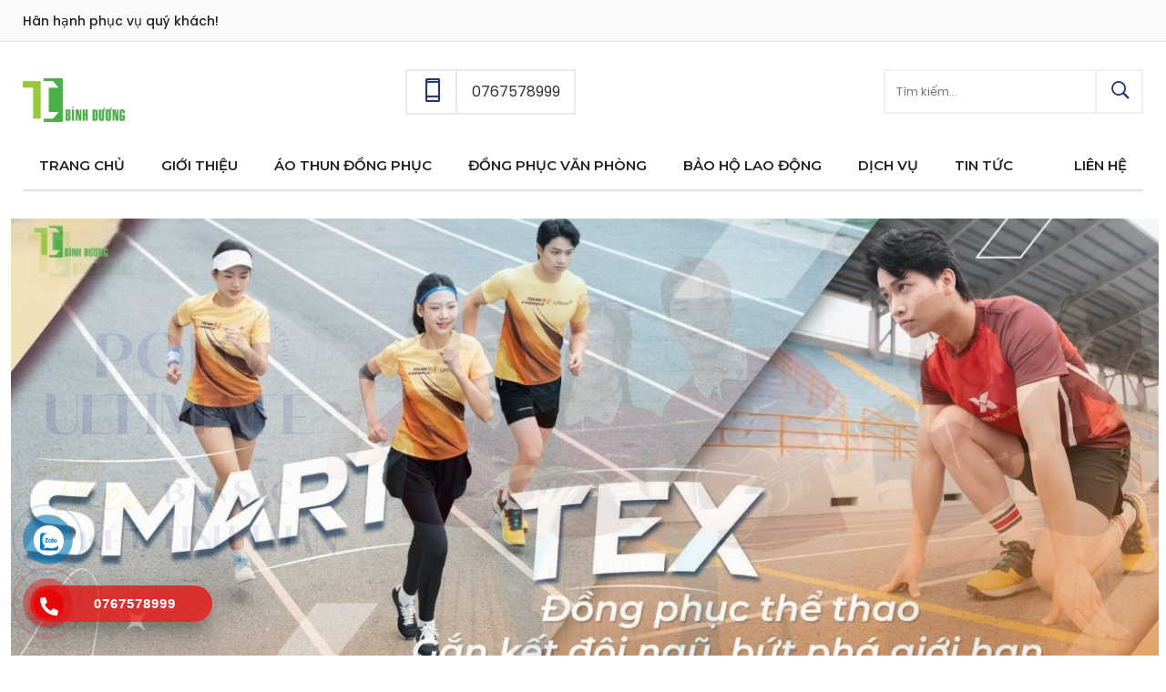

--- FILE ---
content_type: text/html; charset=UTF-8
request_url: https://maydongphucbinhduong.vn/tin-tuc/cung-ngoc-trinh-dien-trang-phuc-di-bien-hot-nhat-mua-he-nam-nay/
body_size: 13922
content:
   <!DOCTYPE html> <html lang="vi"> <head> <meta charset="utf-8"> <!--[if IE]> <meta http-equiv="X-UA-Compatible" content="IE=edge"> <![endif]--> <meta http-equiv="x-ua-compatible" content="ie=edge"> <meta name="viewport" content="width=device-width, initial-scale=1"> <link rel="shortcut icon" type="image/x-icon" href="https://maydongphucbinhduong.vn/default/template/img/64.png"> <link href="https://fonts.googleapis.com/css?family=Open+Sans" rel="stylesheet"> <link rel="stylesheet" href="https://maydongphucbinhduong.vn/default/template/style.css?v=1"> <link rel="canonical" href="https://maydongphucbinhduong.vn/tin-tuc/cung-ngoc-trinh-dien-trang-phuc-di-bien-hot-nhat-mua-he-nam-nay/" /> <style> .item .item-inner:hover .item-img .item-img-info a.product-image img{opacity:1} .related-section .block-title{margin:0px auto 18px} .logo{margin-bottom:0} .mini-cart .dropdown-toggle{margin-bottom:15px} @media screen and (min-width:768px){ .logo{text-align:left} .mini-cart .dropdown-toggle{float:left;margin-right:15px} } .jtv-top-cart-box{margin-top:30px} .search-box{margin:30px 0} .jtv-bestsell-section .owl-theme .owl-controls{top:-28%} .entry-content{font-family: 'Open Sans', sans-serif;} .entry-content p{font-size:16px;line-height:33px} .hotline-phone { position: fixed; bottom: 0; left: 0; z-index: 999 } .ring { position: relative; visibility: visible; background-color: transparent; width: 110px; height: 110px; cursor: pointer; z-index: 11; -webkit-backface-visibility: hidden; -webkit-transform: translateZ(0); transition: visibility .5s; left: 0; bottom: 0; display: block; } .ring-circle { width: 85px; height: 85px; top: 10px; left: 10px; position: absolute; background-color: transparent; border-radius: 100%; border: 2px solid #e60808; -webkit-animation: circle-anim 1.2s infinite ease-in-out; animation: circle-anim 1.2s infinite ease-in-out; transition: all .5s; -webkit-transform-origin: 50% 50%; -ms-transform-origin: 50% 50%; transform-origin: 50% 50%; opacity: 0.5; } .ring-circle-fill { width: 55px; height: 55px; top: 25px; left: 25px; position: absolute; background-color: rgba(230, 8, 8, 0.7); border-radius: 100%; border: 2px solid transparent; -webkit-animation: circle-fill-anim 2.3s infinite ease-in-out; animation: circle-fill-anim 2.3s infinite ease-in-out; transition: all .5s; -webkit-transform-origin: 50% 50%; -ms-transform-origin: 50% 50%; transform-origin: 50% 50%; } .ring-img-circle { background-color: #e60808; width: 33px; height: 33px; top: 37px; left: 37px; position: absolute; background-size: 20px; border-radius: 100%; border: 2px solid transparent; -webkit-animation: circle-img-anim 1s infinite ease-in-out; animation: circle-img-anim 1s infinite ease-in-out; -webkit-transform-origin: 50% 50%; -ms-transform-origin: 50% 50%; transform-origin: 50% 50%; display: -webkit-box; display: -webkit-flex; display: -ms-flexbox; display: flex; align-items: center; justify-content: center; } .ring-img-circle .pps-btn-img { display: -webkit-box; display: -webkit-flex; display: -ms-flexbox; display: flex; } .ring-img-circle .btn-img svg { width: 20px; height: 20px; } .ring-img-circle .btn-img svg { transition: opacity 1s; opacity: 1; } .ring-img-circle .btn-img svg { transition: opacity 1s; opacity: 1; color: white; transform: rotate(90deg); margin-top: 10px; } .bar { position: absolute; background: rgba(230, 8, 8, 0.75); height: 40px; width: 200px; line-height: 40px; border-radius: 3px; padding: 0 10px; background-size: 100%; cursor: pointer; transition: all 0.8s; -webkit-transition: all 0.8s; z-index: 9; box-shadow: 0 14px 28px rgba(0, 0, 0, 0.25), 0 10px 10px rgba(0, 0, 0, 0.1); border-radius: 50px !important; left: 33px; bottom: 37px; } .bar > a { color: #fff; text-decoration: none; font-size: 15px; font-weight: bold; text-indent: 60px; display: block; letter-spacing: 1px; line-height: 40px; font-family: Arial; } @-webkit-keyframes circle-anim { 0% { -webkit-transform: rotate(0) scale(0.5) skew(1deg); -webkit-opacity: 0.1; } 30% { -webkit-transform: rotate(0) scale(0.7) skew(1deg); -webkit-opacity: 0.5; } 100% { -webkit-transform: rotate(0) scale(1) skew(1deg); -webkit-opacity: 0.1; } } @-webkit-keyframes circle-fill-anim { 0% { -webkit-transform: rotate(0) scale(0.7) skew(1deg); opacity: 0.6; } 50% { -webkit-transform: rotate(0) scale(1) skew(1deg); opacity: 0.6; } 100% { -webkit-transform: rotate(0) scale(0.7) skew(1deg); opacity: 0.6; } } @-webkit-keyframes circle-img-anim { 0% { -webkit-transform: rotate(0) scale(1) skew(1deg); } 10% { -webkit-transform: rotate(-25deg) scale(1) skew(1deg); } 20% { -webkit-transform: rotate(25deg) scale(1) skew(1deg); } 30% { -webkit-transform: rotate(-25deg) scale(1) skew(1deg); } 40% { -webkit-transform: rotate(25deg) scale(1) skew(1deg); } 50% { -webkit-transform: rotate(0) scale(1) skew(1deg); } 100% { -webkit-transform: rotate(0) scale(1) skew(1deg); } } .blog-preview_info h3 { height: 54px; overflow: hidden; text-overflow: ellipsis; -webkit-line-clamp: 2; display: -webkit-box; -webkit-box-orient: vertical; } .blog-preview_desc { height: 61px; overflow: hidden; text-overflow: ellipsis; -webkit-line-clamp: 3; display: -webkit-box; -webkit-box-orient: vertical; } a, .mini-cart .basket a i, .search-btn-bg i, footer a:hover{ color: #233775; } .bnt-comment:hover, .footer-newsletter .subscribe:hover, #toTop, .mm-toggle-wrap i,.jtv-bestsell-section .slider-items-products .owl-buttons a:hover, .footer-top{ background-color: #efd000 } .footer-newsletter .subscribe:hover, .jtv-bestsell-section .slider-items-products .owl-buttons a:hover{ border: 1px #efd000 solid; } #toTop:hover{ background: #ff914b } a:hover{ color: #ff914b; } #nav{ background: white } .nav-inner{ border-top: none; border-bottom: 2px solid #e0e0e0 } #nav li:hover a{ background: #F0965A } @media (min-width: 992px){ .col-md--5 { width: 20%; position: relative; min-height: 1px; padding-right: 15px; padding-left: 15px; } } @media (min-width: 992px){ .col-md--5 { float: left; } } </style> <script>(function(w,d,s,l,i){w[l]=w[l]||[];w[l].push({'gtm.start': new Date().getTime(),event:'gtm.js'});var f=d.getElementsByTagName(s)[0], j=d.createElement(s),dl=l!='dataLayer'?'&l='+l:'';j.async=true;j.src= 'https://www.googletagmanager.com/gtm.js?id='+i+dl;f.parentNode.insertBefore(j,f); })(window,document,'script','dataLayer','GTM-55F7N8QQ');</script>  <title>May Đồng Phục Bình Dương</title> <meta name="description" content="May đồng phục Bình Dương đảm bảo uy tín, chất lượng. Nhận may đồng phục tại Bình Dương theo yêu cầu công ty, doanh nghiệp."> <meta name="keywords" content="may đồng phục Bình Dương, đồng phục bình dương, công ty may đồng phục tại bình dương, xưởng may đồng phục tại bình dương, may đồng phục giá rẻ bình dương, đồng phục giá rẻ bình dương, công ty may đồng phục giá rẻ bình dương, may áo thun bình dương, may áo thun đồng phục bình dương, công ty may áo thun tại bình dương, may áo sơ mi bình dương, may áo sơ mi đồng phục bình dương, may đồng phục sơ mi bình dương, may đồng phục áo thun bình dương, đồng phục áo thun bình dương, đồng phục bảo hộ bình dương, đồng phục công sở bình dương, đồng phục văn phòng bình dương, may nón đồng phục bình dương, may nón bình dương, may áo thun bình dương, may tạp dề bình dương, may áo sự kiện bình dương, may nón giá rẻ bình dương, may tạp dề giá rẻ bình dương"> <style> .banner-index img{height:116px;width:100%} @media only screen and (max-width: 420px){ .slide-index img{ height: 152px;width:100% } } @media only screen and (max-width: 768px) and (min-width: 420px){ .slide-index img{ height: 354px;width:100% } } </style>  <script async src="https://www.googletagmanager.com/gtag/js?id=G-K4GZK1JY0D"></script> <script> window.dataLayer = window.dataLayer || []; function gtag(){dataLayer.push(arguments);} gtag('js', new Date()); gtag('config', 'G-K4GZK1JY0D'); </script> <div id="fb-root"></div> <script> window.fbAsyncInit = function() { FB.init({ appId : '', xfbml : true, version : 'v2.11' }); FB.AppEvents.logPageView(); }; (function(d, s, id){ var js, fjs = d.getElementsByTagName(s)[0]; if (d.getElementById(id)) {return;} js = d.createElement(s); js.id = id; js.src = "//connect.facebook.net/vi_VN/sdk.js"; fjs.parentNode.insertBefore(js, fjs); }(document, 'script', 'facebook-jssdk')); </script> </head> <body class="cms-index-index cms-home-page">  <noscript><iframe src="https://www.googletagmanager.com/ns.html?id=GTM-55F7N8QQ" height="0" width="0" style="display:none;visibility:hidden"></iframe></noscript> <div id="jtv-mobile-menu"> <ul> <li> <div class="jtv-search-mob"> <form method="get" action="https://maydongphucbinhduong.vn/tim-kiem/" id="search1"> <div class="input-group"> <div class="input-group-btn"> <button class="btn btn-default" type="submit"><i class="fa fa-search"></i> </button> </div> <input type="text" class="form-control simple" placeholder="Tìm kiếm..." name="q"> </div> </form> </div> </li> <li><a href="https://maydongphucbinhduong.vn/">Trang chủ</a> </li> <li> <a href="https://maydongphucbinhduong.vn/bai-viet/gioi-thieu-123/">Giới Thiệu</a> </li> <li> <a href="https://maydongphucbinhduong.vn/san-pham/ao-thun-dong-phuc-116/">Áo Thun Đồng Phục</a> </li> <li> <a href="https://maydongphucbinhduong.vn/san-pham/dong-phuc-van-phong-121/">Đồng Phục Văn Phòng</a> </li> <li> <a href="https://maydongphucbinhduong.vn/san-pham/bao-ho-lao-dong-122/">Bảo Hộ Lao Động</a> </li> <li> <a href="https://maydongphucbinhduong.vn/san-pham/dich-vu-124/">Dịch Vụ</a> </li> <li> <a href="https://maydongphucbinhduong.vn/bai-viet/tin-tuc-120/">Tin Tức</a> </li> <li><a href="https://maydongphucbinhduong.vn/lien-he/">Liên hệ</a> </li> </ul> </div> <div id="page"> <!--[if lt IE 8]> <p class="browserupgrade">You are using an <strong>outdated</strong> browser. Please <a href="http://browsehappy.com/">upgrade your browser</a> to improve your experience.</p> <![endif]--> <header> <div class="header-container"> <div class="header-top"> <div class="container"> <div class="welcome-msg">Hân hạnh phục vụ quý khách!</div> </div> </div> <div class="container"> <div class="row"> <div class="col-lg-4 col-md-2 col-sm-4 col-xs-12 jtv-logo-box"> <div class="logo"> <a title="May Đồng Phục Bình Dương" href="https://maydongphucbinhduong.vn/" ><img class="img-responsive" alt="May Đồng Phục Bình Dương" src="https://maydongphucbinhduong.vn/default/template/img/logo2.png?v=1" style="height: 48px" /></a> </div> </div> <div class="col-lg-5 col-md-6 col-sm-4 col-xs-12"> <div class="jtv-top-cart-box"> <div class="mini-cart clearfix"> <div class="basket dropdown-toggle"> <a href="tel:0767578999"><i class="pe-7s-phone"></i>&nbsp;&nbsp;&nbsp;&nbsp;<span class="price">0767578999</span></a> </div> </div> </div> </div> <div class="col-lg-3 col-md-4 col-sm-4 col-xs-12 hidden-xs"> <div class="search-box"> <form method="get" action="https://maydongphucbinhduong.vn/tim-kiem/" id="search_mini_form" > <input type="text" placeholder="Tìm kiếm..." maxlength="70" name="q" id="search" /> <button type="submit" class="search-btn-bg"> <i class="pe-7s-search"></i>&nbsp; </button> </form> </div> </div> </div> </div> </div> </header>  <nav> <div class="container"> <div class="nav-inner"> <div class="mm-toggle-wrap hidden-sm hidden-md hidden-lg"> <div class="mm-toggle"><i class="fa fa-align-justify"></i><span class="mm-label">Menu</span></div> </div> <ul id="nav" class="hidden-xs"> <li class="drop-menu"><a href="https://maydongphucbinhduong.vn/" class="level-top"><span>Trang chủ</span></a> </li> <li class="drop-menu"> <a href="https://maydongphucbinhduong.vn/bai-viet/gioi-thieu-123/"><span>Giới Thiệu</span></a> </li> <li class="drop-menu"> <a href="https://maydongphucbinhduong.vn/san-pham/ao-thun-dong-phuc-116/"><span>Áo Thun Đồng Phục</span></a> </li> <li class="drop-menu"> <a href="https://maydongphucbinhduong.vn/san-pham/dong-phuc-van-phong-121/"><span>Đồng Phục Văn Phòng</span></a> </li> <li class="drop-menu"> <a href="https://maydongphucbinhduong.vn/san-pham/bao-ho-lao-dong-122/"><span>Bảo Hộ Lao Động</span></a> </li> <li class="drop-menu"> <a href="https://maydongphucbinhduong.vn/san-pham/dich-vu-124/"><span>Dịch Vụ</span></a> </li> <li class="drop-menu"> <a href="https://maydongphucbinhduong.vn/bai-viet/tin-tuc-120/"><span>Tin Tức</span></a> </li> <li class="nav-custom-link mega-menu"><a href="https://maydongphucbinhduong.vn/lien-he/" class="level-top"><span>Liên hệ</span></a></li> </ul> </div> </div> </nav>   <div class="jtv-slideshow"> <div class="container"> <div class="row"> <div class=""> <div id="jtv-rev_slider_wrapper" class="rev_slider_wrapper fullwidthbanner-container"> <div id="jtv-rev_slider" class="rev_slider fullwidthabanner"> <ul> <li data-transition="fade" data-slotamount="7" data-masterspeed="1000" data-thumb="https://maydongphucbinhduong.vn/upload/slide/-868173.png"><img class="img-responsive" src="https://maydongphucbinhduong.vn/upload/slide/-868173.png" alt="" data-bgposition="left top" data-bgfit="cover" data-bgrepeat="no-repeat"> <div class="info"> <div class="tp-caption jtv-sub-title sft tp-resizeme " data-endspeed="500" data-speed="500" data-start="1100" data-easing="Linear.easeNone" data-splitin="none" data-splitout="none" data-elementdelay="0.1" data-endelementdelay="0.1" style="z-index:2;max-width:auto;max-height:auto;white-space:nowrap; color: #59B210;"> <span></span> </div> </div> </li> <li data-transition="fade" data-slotamount="7" data-masterspeed="1000" data-thumb="https://maydongphucbinhduong.vn/upload/slide/-637004.jpg"><img class="img-responsive" src="https://maydongphucbinhduong.vn/upload/slide/-637004.jpg" alt="" data-bgposition="left top" data-bgfit="cover" data-bgrepeat="no-repeat"> <div class="info"> <div class="tp-caption jtv-sub-title sft tp-resizeme " data-endspeed="500" data-speed="500" data-start="1100" data-easing="Linear.easeNone" data-splitin="none" data-splitout="none" data-elementdelay="0.1" data-endelementdelay="0.1" style="z-index:2;max-width:auto;max-height:auto;white-space:nowrap; color: #59B210;"> <span></span> </div> <div class="tp-caption sfb tp-resizeme " data-endspeed="500" data-speed="500" data-start="1500" data-easing="Linear.easeNone" data-splitin="none" data-splitout="none" data-elementdelay="0.1" data-endelementdelay="0.1" style="z-index:4;max-width:auto;max-height:auto;white-space:nowrap; font-size:18px;"><a href="https://maydongphucbinhduong.vn/san-pham/ao-thun-dong-phuc-116/" target="_blank" class="jtv-shop-now-btn">Khám phá</a></div> </div> </li> <li data-transition="fade" data-slotamount="7" data-masterspeed="1000" data-thumb="https://maydongphucbinhduong.vn/upload/slide/-218755.jpg"><img class="img-responsive" src="https://maydongphucbinhduong.vn/upload/slide/-218755.jpg" alt="" data-bgposition="left top" data-bgfit="cover" data-bgrepeat="no-repeat"> <div class="info"> <div class="tp-caption jtv-sub-title sft tp-resizeme " data-endspeed="500" data-speed="500" data-start="1100" data-easing="Linear.easeNone" data-splitin="none" data-splitout="none" data-elementdelay="0.1" data-endelementdelay="0.1" style="z-index:2;max-width:auto;max-height:auto;white-space:nowrap; color: #59B210;"> <span></span> </div> <div class="tp-caption sfb tp-resizeme " data-endspeed="500" data-speed="500" data-start="1500" data-easing="Linear.easeNone" data-splitin="none" data-splitout="none" data-elementdelay="0.1" data-endelementdelay="0.1" style="z-index:4;max-width:auto;max-height:auto;white-space:nowrap; font-size:18px;"><a href="https://maydongphucbinhduong.vn/san-pham/ao-thun-dong-phuc-116/" target="_blank" class="jtv-shop-now-btn">Khám phá</a></div> </div> </li> <li data-transition="fade" data-slotamount="7" data-masterspeed="1000" data-thumb="https://maydongphucbinhduong.vn/upload/slide/-867999.png"><img class="img-responsive" src="https://maydongphucbinhduong.vn/upload/slide/-867999.png" alt="" data-bgposition="left top" data-bgfit="cover" data-bgrepeat="no-repeat"> <div class="info"> <div class="tp-caption jtv-sub-title sft tp-resizeme " data-endspeed="500" data-speed="500" data-start="1100" data-easing="Linear.easeNone" data-splitin="none" data-splitout="none" data-elementdelay="0.1" data-endelementdelay="0.1" style="z-index:2;max-width:auto;max-height:auto;white-space:nowrap; color: #59B210;"> <span></span> </div> <div class="tp-caption sfb tp-resizeme " data-endspeed="500" data-speed="500" data-start="1500" data-easing="Linear.easeNone" data-splitin="none" data-splitout="none" data-elementdelay="0.1" data-endelementdelay="0.1" style="z-index:4;max-width:auto;max-height:auto;white-space:nowrap; font-size:18px;"><a href="https://maydongphucbinhduong.vn/san-pham/dong-phuc-van-phong-121/" target="_blank" class="jtv-shop-now-btn">Khám phá</a></div> </div> </li> </ul> </div> </div> </div> </div> </div> </div> <br> <div class="container"> <div class="row"> <div class="col-sm-6"> </div> <div class="col-sm-6"> </div> </div> </div>   <section class="jtv-bestsell-section"> <div class="container"> <div class="slider-items-products"> <div class="bestsell-block"> <div class="jtv-block-inner"> <div class="block-title"> <h2><a href="https://maydongphucbinhduong.vn/san-pham/ao-thun-dong-phuc-116/">Áo Thun Đồng Phục</a></h2> </div> </div> <div id="bestsell-slider" class="category-products"> <div class="row products-grid block-content"> <div class="item col-lg-3 col-md--5 col-sm-4 col-xs-6 "> <div class="item"> <div class="item-inner"> <div class="item-img"> <div class="item-img-info"> <a class="product-image" title="Áo Thun Đồng Phục" href="https://maydongphucbinhduong.vn/san-pham/chi-tiet/ao-thun-dong-phuc-3/"><img class="img-responsive" alt="Áo Thun Đồng Phục" src="https://maydongphucbinhduong.vn/upload/product/2023/04/08/ao-thun-dong-phuc-image-20230408084952-646930-thumb.jpg"></a> </div> </div> <div class="item-info"> <div class="info-inner"> <div class="item-title"><a title="Áo Thun Đồng Phục" href="https://maydongphucbinhduong.vn/san-pham/chi-tiet/ao-thun-dong-phuc-3/">Áo Thun Đồng Phục</a></div> <div class="item-content"> <div class="item-price"> <div class="price-box"> <p class="special-price"><span class="price-label">Special Price</span> <span class="price">Liên hệ</span></p> </div> </div> </div> </div> </div> </div> </div> </div> <div class="item col-lg-3 col-md--5 col-sm-4 col-xs-6 "> <div class="item"> <div class="item-inner"> <div class="item-img"> <div class="item-img-info"> <a class="product-image" title="Áo Thun Đồng Phục Văn Phòng" href="https://maydongphucbinhduong.vn/san-pham/chi-tiet/ao-thun-dong-phuc-van-phong-2/"><img class="img-responsive" alt="Áo Thun Đồng Phục Văn Phòng" src="https://maydongphucbinhduong.vn/upload/product/2023/04/08/ao-thun-dong-phuc-van-phong-image-20230408084522-819498-thumb.jpg"></a> </div> </div> <div class="item-info"> <div class="info-inner"> <div class="item-title"><a title="Áo Thun Đồng Phục Văn Phòng" href="https://maydongphucbinhduong.vn/san-pham/chi-tiet/ao-thun-dong-phuc-van-phong-2/">Áo Thun Đồng Phục Văn Phòng</a></div> <div class="item-content"> <div class="item-price"> <div class="price-box"> <p class="special-price"><span class="price-label">Special Price</span> <span class="price">Liên hệ</span></p> </div> </div> </div> </div> </div> </div> </div> </div> <div class="item col-lg-3 col-md--5 col-sm-4 col-xs-6 "> <div class="item"> <div class="item-inner"> <div class="item-img"> <div class="item-img-info"> <a class="product-image" title="Áo Thun Đồng Phục Công Ty" href="https://maydongphucbinhduong.vn/san-pham/chi-tiet/ao-thun-dong-phuc-cong-ty-1/"><img class="img-responsive" alt="Áo Thun Đồng Phục Công Ty" src="https://maydongphucbinhduong.vn/upload/product/2023/04/08/ao-thun-dong-phuc-cong-ty-image-20230408084020-245503-thumb.jpg"></a> </div> </div> <div class="item-info"> <div class="info-inner"> <div class="item-title"><a title="Áo Thun Đồng Phục Công Ty" href="https://maydongphucbinhduong.vn/san-pham/chi-tiet/ao-thun-dong-phuc-cong-ty-1/">Áo Thun Đồng Phục Công Ty</a></div> <div class="item-content"> <div class="item-price"> <div class="price-box"> <p class="special-price"><span class="price-label">Special Price</span> <span class="price">Liên hệ</span></p> </div> </div> </div> </div> </div> </div> </div> </div> <div class="item col-lg-3 col-md--5 col-sm-4 col-xs-6 "> <div class="item"> <div class="item-inner"> <div class="item-img"> <div class="item-img-info"> <a class="product-image" title="Áo thun đồng phục cao cấp" href="https://maydongphucbinhduong.vn/san-pham/chi-tiet/ao-thun-dong-phuc-cao-cap-29/"><img class="img-responsive" alt="Áo thun đồng phục cao cấp" src="https://maydongphucbinhduong.vn/upload/product/2023/12/10/ao-thun-dong-phuc-cao-cap-image-20231210192155-600224-thumb.jpg"></a> </div> </div> <div class="item-info"> <div class="info-inner"> <div class="item-title"><a title="Áo thun đồng phục cao cấp" href="https://maydongphucbinhduong.vn/san-pham/chi-tiet/ao-thun-dong-phuc-cao-cap-29/">Áo thun đồng phục cao cấp</a></div> <div class="item-content"> <div class="item-price"> <div class="price-box"> <p class="special-price"><span class="price-label">Special Price</span> <span class="price">Liên hệ</span></p> </div> </div> </div> </div> </div> </div> </div> </div> <div class="item col-lg-3 col-md--5 col-sm-4 col-xs-6 "> <div class="item"> <div class="item-inner"> <div class="item-img"> <div class="item-img-info"> <a class="product-image" title="Áo thun đồng phục quán cafe" href="https://maydongphucbinhduong.vn/san-pham/chi-tiet/ao-thun-dong-phuc-quan-cafe-30/"><img class="img-responsive" alt="Áo thun đồng phục quán cafe" src="https://maydongphucbinhduong.vn/upload/product/2023/12/10/ao-thun-dong-phuc-quan-cafe-image-20231210192350-728238-thumb.jpg"></a> </div> </div> <div class="item-info"> <div class="info-inner"> <div class="item-title"><a title="Áo thun đồng phục quán cafe" href="https://maydongphucbinhduong.vn/san-pham/chi-tiet/ao-thun-dong-phuc-quan-cafe-30/">Áo thun đồng phục quán cafe</a></div> <div class="item-content"> <div class="item-price"> <div class="price-box"> <p class="special-price"><span class="price-label">Special Price</span> <span class="price">Liên hệ</span></p> </div> </div> </div> </div> </div> </div> </div> </div> <div class="item col-lg-3 col-md--5 col-sm-4 col-xs-6 "> <div class="item"> <div class="item-inner"> <div class="item-img"> <div class="item-img-info"> <a class="product-image" title="Áo thun vietcom bank" href="https://maydongphucbinhduong.vn/san-pham/chi-tiet/ao-thun-vietcom-bank-28/"><img class="img-responsive" alt="Áo thun vietcom bank" src="https://maydongphucbinhduong.vn/upload/product/2023/12/10/ao-thun-vietcom-bank-image-20231210191900-469296-thumb.jpg"></a> </div> </div> <div class="item-info"> <div class="info-inner"> <div class="item-title"><a title="Áo thun vietcom bank" href="https://maydongphucbinhduong.vn/san-pham/chi-tiet/ao-thun-vietcom-bank-28/">Áo thun vietcom bank</a></div> <div class="item-content"> <div class="item-price"> <div class="price-box"> <p class="special-price"><span class="price-label">Special Price</span> <span class="price">Liên hệ</span></p> </div> </div> </div> </div> </div> </div> </div> </div> <div class="item col-lg-3 col-md--5 col-sm-4 col-xs-6 "> <div class="item"> <div class="item-inner"> <div class="item-img"> <div class="item-img-info"> <a class="product-image" title="Áo Thun Đồng Phục Công Ty" href="https://maydongphucbinhduong.vn/san-pham/chi-tiet/ao-thun-dong-phuc-cong-ty-27/"><img class="img-responsive" alt="Áo Thun Đồng Phục Công Ty" src="https://maydongphucbinhduong.vn/upload/product/2023/12/10/ao-thun-dong-phuc-cong-ty-image-20231210191155-357876-thumb.jpg"></a> </div> </div> <div class="item-info"> <div class="info-inner"> <div class="item-title"><a title="Áo Thun Đồng Phục Công Ty" href="https://maydongphucbinhduong.vn/san-pham/chi-tiet/ao-thun-dong-phuc-cong-ty-27/">Áo Thun Đồng Phục Công Ty</a></div> <div class="item-content"> <div class="item-price"> <div class="price-box"> <p class="special-price"><span class="price-label">Special Price</span> <span class="price">Liên hệ</span></p> </div> </div> </div> </div> </div> </div> </div> </div> <div class="item col-lg-3 col-md--5 col-sm-4 col-xs-6 "> <div class="item"> <div class="item-inner"> <div class="item-img"> <div class="item-img-info"> <a class="product-image" title="Áo thun đồng phục sự kiện" href="https://maydongphucbinhduong.vn/san-pham/chi-tiet/ao-thun-dong-phuc-su-kien-26/"><img class="img-responsive" alt="Áo thun đồng phục sự kiện" src="https://maydongphucbinhduong.vn/upload/product/2023/12/10/ao-thun-dong-phuc-su-kien-image-20231210190843-955300-thumb.jpg"></a> </div> </div> <div class="item-info"> <div class="info-inner"> <div class="item-title"><a title="Áo thun đồng phục sự kiện" href="https://maydongphucbinhduong.vn/san-pham/chi-tiet/ao-thun-dong-phuc-su-kien-26/">Áo thun đồng phục sự kiện</a></div> <div class="item-content"> <div class="item-price"> <div class="price-box"> <p class="special-price"><span class="price-label">Special Price</span> <span class="price">Liên hệ</span></p> </div> </div> </div> </div> </div> </div> </div> </div> <div class="item col-lg-3 col-md--5 col-sm-4 col-xs-6 "> <div class="item"> <div class="item-inner"> <div class="item-img"> <div class="item-img-info"> <a class="product-image" title="Áo thun đồng phục có cổ" href="https://maydongphucbinhduong.vn/san-pham/chi-tiet/ao-thun-dong-phuc-co-co-25/"><img class="img-responsive" alt="Áo thun đồng phục có cổ" src="https://maydongphucbinhduong.vn/upload/product/2023/12/10/ao-thun-dong-phuc-co-co-image-20231210190526-274669-thumb.jpg"></a> </div> </div> <div class="item-info"> <div class="info-inner"> <div class="item-title"><a title="Áo thun đồng phục có cổ" href="https://maydongphucbinhduong.vn/san-pham/chi-tiet/ao-thun-dong-phuc-co-co-25/">Áo thun đồng phục có cổ</a></div> <div class="item-content"> <div class="item-price"> <div class="price-box"> <p class="special-price"><span class="price-label">Special Price</span> <span class="price">Liên hệ</span></p> </div> </div> </div> </div> </div> </div> </div> </div> <div class="item col-lg-3 col-md--5 col-sm-4 col-xs-6 "> <div class="item"> <div class="item-inner"> <div class="item-img"> <div class="item-img-info"> <a class="product-image" title="Áo Thun Đồng Phục Cao Cấp" href="https://maydongphucbinhduong.vn/san-pham/chi-tiet/ao-thun-dong-phuc-cao-cap-68/"><img class="img-responsive" alt="Áo Thun Đồng Phục Cao Cấp" src="https://maydongphucbinhduong.vn/upload/product/2025/04/14/ao-thun-dong-phuc-cao-cap-image-20250414082136-676690-thumb.jpg"></a> </div> </div> <div class="item-info"> <div class="info-inner"> <div class="item-title"><a title="Áo Thun Đồng Phục Cao Cấp" href="https://maydongphucbinhduong.vn/san-pham/chi-tiet/ao-thun-dong-phuc-cao-cap-68/">Áo Thun Đồng Phục Cao Cấp</a></div> <div class="item-content"> <div class="item-price"> <div class="price-box"> <p class="special-price"><span class="price-label">Special Price</span> <span class="price">Liên hệ</span></p> </div> </div> </div> </div> </div> </div> </div> </div> <div class="item col-lg-3 col-md--5 col-sm-4 col-xs-6 "> <div class="item"> <div class="item-inner"> <div class="item-img"> <div class="item-img-info"> <a class="product-image" title="Áo Thun Quảng Cáo" href="https://maydongphucbinhduong.vn/san-pham/chi-tiet/ao-thun-quang-cao-67/"><img class="img-responsive" alt="Áo Thun Quảng Cáo" src="https://maydongphucbinhduong.vn/upload/product/2025/04/14/ao-thun-quang-cao-image-20250414082056-460956-thumb.jpg"></a> </div> </div> <div class="item-info"> <div class="info-inner"> <div class="item-title"><a title="Áo Thun Quảng Cáo" href="https://maydongphucbinhduong.vn/san-pham/chi-tiet/ao-thun-quang-cao-67/">Áo Thun Quảng Cáo</a></div> <div class="item-content"> <div class="item-price"> <div class="price-box"> <p class="special-price"><span class="price-label">Special Price</span> <span class="price">Liên hệ</span></p> </div> </div> </div> </div> </div> </div> </div> </div> <div class="item col-lg-3 col-md--5 col-sm-4 col-xs-6 "> <div class="item"> <div class="item-inner"> <div class="item-img"> <div class="item-img-info"> <a class="product-image" title="Áo Thun Đồng Phục Màu Xanh" href="https://maydongphucbinhduong.vn/san-pham/chi-tiet/ao-thun-dong-phuc-mau-xanh-66/"><img class="img-responsive" alt="Áo Thun Đồng Phục Màu Xanh" src="https://maydongphucbinhduong.vn/upload/product/2025/04/14/ao-thun-dong-phuc-mau-xanh-image-20250414081958-665982-thumb.jpg"></a> </div> </div> <div class="item-info"> <div class="info-inner"> <div class="item-title"><a title="Áo Thun Đồng Phục Màu Xanh" href="https://maydongphucbinhduong.vn/san-pham/chi-tiet/ao-thun-dong-phuc-mau-xanh-66/">Áo Thun Đồng Phục Màu Xanh</a></div> <div class="item-content"> <div class="item-price"> <div class="price-box"> <p class="special-price"><span class="price-label">Special Price</span> <span class="price">Liên hệ</span></p> </div> </div> </div> </div> </div> </div> </div> </div> <div class="item col-lg-3 col-md--5 col-sm-4 col-xs-6 "> <div class="item"> <div class="item-inner"> <div class="item-img"> <div class="item-img-info"> <a class="product-image" title="Áo Thun Đồng Phục Ngân Hàng" href="https://maydongphucbinhduong.vn/san-pham/chi-tiet/ao-thun-dong-phuc-ngan-hang-65/"><img class="img-responsive" alt="Áo Thun Đồng Phục Ngân Hàng" src="https://maydongphucbinhduong.vn/upload/product/2025/04/14/ao-thun-dong-phuc-ngan-hang-image-20250414081857-374430-thumb.jpg"></a> </div> </div> <div class="item-info"> <div class="info-inner"> <div class="item-title"><a title="Áo Thun Đồng Phục Ngân Hàng" href="https://maydongphucbinhduong.vn/san-pham/chi-tiet/ao-thun-dong-phuc-ngan-hang-65/">Áo Thun Đồng Phục Ngân Hàng</a></div> <div class="item-content"> <div class="item-price"> <div class="price-box"> <p class="special-price"><span class="price-label">Special Price</span> <span class="price">Liên hệ</span></p> </div> </div> </div> </div> </div> </div> </div> </div> <div class="item col-lg-3 col-md--5 col-sm-4 col-xs-6 "> <div class="item"> <div class="item-inner"> <div class="item-img"> <div class="item-img-info"> <a class="product-image" title="Áo thun đồng phục Tiền Giang" href="https://maydongphucbinhduong.vn/san-pham/chi-tiet/ao-thun-dong-phuc-tien-giang-63/"><img class="img-responsive" alt="Áo thun đồng phục Tiền Giang" src="https://maydongphucbinhduong.vn/upload/product/2024/01/02/ao-thun-dong-phuc-tien-giang-image-20240102154622-922240-thumb.jpg"></a> </div> </div> <div class="item-info"> <div class="info-inner"> <div class="item-title"><a title="Áo thun đồng phục Tiền Giang" href="https://maydongphucbinhduong.vn/san-pham/chi-tiet/ao-thun-dong-phuc-tien-giang-63/">Áo thun đồng phục Tiền Giang</a></div> <div class="item-content"> <div class="item-price"> <div class="price-box"> <p class="special-price"><span class="price-label">Special Price</span> <span class="price">Liên hệ</span></p> </div> </div> </div> </div> </div> </div> </div> </div> <div class="item col-lg-3 col-md--5 col-sm-4 col-xs-6 "> <div class="item"> <div class="item-inner"> <div class="item-img"> <div class="item-img-info"> <a class="product-image" title="May áo thun đồng phục Vĩnh Long" href="https://maydongphucbinhduong.vn/san-pham/chi-tiet/may-ao-thun-dong-phuc-vinh-long-60/"><img class="img-responsive" alt="May áo thun đồng phục Vĩnh Long" src="https://maydongphucbinhduong.vn/upload/product/2023/12/28/may-ao-thun-dong-phuc-vinh-long-image-20231228063035-350369-thumb.jpg"></a> </div> </div> <div class="item-info"> <div class="info-inner"> <div class="item-title"><a title="May áo thun đồng phục Vĩnh Long" href="https://maydongphucbinhduong.vn/san-pham/chi-tiet/may-ao-thun-dong-phuc-vinh-long-60/">May áo thun đồng phục Vĩnh Long</a></div> <div class="item-content"> <div class="item-price"> <div class="price-box"> <p class="special-price"><span class="price-label">Special Price</span> <span class="price">Liên hệ</span></p> </div> </div> </div> </div> </div> </div> </div> </div> </div> </div> </div> </div> </div> </section> <section class="jtv-bestsell-section"> <div class="container"> <div class="slider-items-products"> <div class="bestsell-block"> <div class="jtv-block-inner"> <div class="block-title"> <h2><a href="https://maydongphucbinhduong.vn/san-pham/dong-phuc-van-phong-121/">Đồng Phục Văn Phòng</a></h2> </div> </div> <div id="bestsell-slider" class="category-products"> <div class="row products-grid block-content"> <div class="item col-lg-3 col-md--5 col-sm-4 col-xs-6 "> <div class="item"> <div class="item-inner"> <div class="item-img"> <div class="item-img-info"> <a class="product-image" title="Áo Vest công sở" href="https://maydongphucbinhduong.vn/san-pham/chi-tiet/ao-vest-cong-so-37/"><img class="img-responsive" alt="Áo Vest công sở" src="https://maydongphucbinhduong.vn/upload/product/2023/12/10/ao-vest-cong-so-image-20231210194623-448437-thumb.jpg"></a> </div> </div> <div class="item-info"> <div class="info-inner"> <div class="item-title"><a title="Áo Vest công sở" href="https://maydongphucbinhduong.vn/san-pham/chi-tiet/ao-vest-cong-so-37/">Áo Vest công sở</a></div> <div class="item-content"> <div class="item-price"> <div class="price-box"> <p class="special-price"><span class="price-label">Special Price</span> <span class="price">Liên hệ</span></p> </div> </div> </div> </div> </div> </div> </div> </div> <div class="item col-lg-3 col-md--5 col-sm-4 col-xs-6 "> <div class="item"> <div class="item-inner"> <div class="item-img"> <div class="item-img-info"> <a class="product-image" title="Áo Sơ Mi" href="https://maydongphucbinhduong.vn/san-pham/chi-tiet/ao-so-mi-70/"><img class="img-responsive" alt="Áo Sơ Mi" src="https://maydongphucbinhduong.vn/upload/product/2025/04/14/ao-so-mi-image-20250414082527-704260-thumb.jpg"></a> </div> </div> <div class="item-info"> <div class="info-inner"> <div class="item-title"><a title="Áo Sơ Mi" href="https://maydongphucbinhduong.vn/san-pham/chi-tiet/ao-so-mi-70/">Áo Sơ Mi</a></div> <div class="item-content"> <div class="item-price"> <div class="price-box"> <p class="special-price"><span class="price-label">Special Price</span> <span class="price">Liên hệ</span></p> </div> </div> </div> </div> </div> </div> </div> </div> <div class="item col-lg-3 col-md--5 col-sm-4 col-xs-6 "> <div class="item"> <div class="item-inner"> <div class="item-img"> <div class="item-img-info"> <a class="product-image" title="Áo Sơ Mi Đồng Phục Văn Phòng" href="https://maydongphucbinhduong.vn/san-pham/chi-tiet/ao-so-mi-dong-phuc-van-phong-69/"><img class="img-responsive" alt="Áo Sơ Mi Đồng Phục Văn Phòng" src="https://maydongphucbinhduong.vn/upload/product/2025/04/14/ao-so-mi-dong-phuc-van-phong-image-20250414082428-727918-thumb.jpg"></a> </div> </div> <div class="item-info"> <div class="info-inner"> <div class="item-title"><a title="Áo Sơ Mi Đồng Phục Văn Phòng" href="https://maydongphucbinhduong.vn/san-pham/chi-tiet/ao-so-mi-dong-phuc-van-phong-69/">Áo Sơ Mi Đồng Phục Văn Phòng</a></div> <div class="item-content"> <div class="item-price"> <div class="price-box"> <p class="special-price"><span class="price-label">Special Price</span> <span class="price">Liên hệ</span></p> </div> </div> </div> </div> </div> </div> </div> </div> <div class="item col-lg-3 col-md--5 col-sm-4 col-xs-6 "> <div class="item"> <div class="item-inner"> <div class="item-img"> <div class="item-img-info"> <a class="product-image" title="Đồng phục công ty" href="https://maydongphucbinhduong.vn/san-pham/chi-tiet/dong-phuc-cong-ty-38/"><img class="img-responsive" alt="Đồng phục công ty" src="https://maydongphucbinhduong.vn/upload/product/2023/12/10/dong-phuc-cong-ty-image-20231210194835-997256-thumb.jpg"></a> </div> </div> <div class="item-info"> <div class="info-inner"> <div class="item-title"><a title="Đồng phục công ty" href="https://maydongphucbinhduong.vn/san-pham/chi-tiet/dong-phuc-cong-ty-38/">Đồng phục công ty</a></div> <div class="item-content"> <div class="item-price"> <div class="price-box"> <p class="special-price"><span class="price-label">Special Price</span> <span class="price">Liên hệ</span></p> </div> </div> </div> </div> </div> </div> </div> </div> <div class="item col-lg-3 col-md--5 col-sm-4 col-xs-6 "> <div class="item"> <div class="item-inner"> <div class="item-img"> <div class="item-img-info"> <a class="product-image" title="Áo sơ mi đồng phục công ty" href="https://maydongphucbinhduong.vn/san-pham/chi-tiet/ao-so-mi-dong-phuc-cong-ty-36/"><img class="img-responsive" alt="Áo sơ mi đồng phục công ty" src="https://maydongphucbinhduong.vn/upload/product/2023/12/10/ao-so-mi-dong-phuc-cong-ty-image-20231210194240-831662-thumb.jpg"></a> </div> </div> <div class="item-info"> <div class="info-inner"> <div class="item-title"><a title="Áo sơ mi đồng phục công ty" href="https://maydongphucbinhduong.vn/san-pham/chi-tiet/ao-so-mi-dong-phuc-cong-ty-36/">Áo sơ mi đồng phục công ty</a></div> <div class="item-content"> <div class="item-price"> <div class="price-box"> <p class="special-price"><span class="price-label">Special Price</span> <span class="price">Liên hệ</span></p> </div> </div> </div> </div> </div> </div> </div> </div> <div class="item col-lg-3 col-md--5 col-sm-4 col-xs-6 "> <div class="item"> <div class="item-inner"> <div class="item-img"> <div class="item-img-info"> <a class="product-image" title="Áo sơ mi đồng phục nữ" href="https://maydongphucbinhduong.vn/san-pham/chi-tiet/ao-so-mi-dong-phuc-nu-35/"><img class="img-responsive" alt="Áo sơ mi đồng phục nữ" src="https://maydongphucbinhduong.vn/upload/product/2023/12/10/ao-so-mi-dong-phuc-nu-image-20231210194013-173327-thumb.jpg"></a> </div> </div> <div class="item-info"> <div class="info-inner"> <div class="item-title"><a title="Áo sơ mi đồng phục nữ" href="https://maydongphucbinhduong.vn/san-pham/chi-tiet/ao-so-mi-dong-phuc-nu-35/">Áo sơ mi đồng phục nữ</a></div> <div class="item-content"> <div class="item-price"> <div class="price-box"> <p class="special-price"><span class="price-label">Special Price</span> <span class="price">Liên hệ</span></p> </div> </div> </div> </div> </div> </div> </div> </div> <div class="item col-lg-3 col-md--5 col-sm-4 col-xs-6 "> <div class="item"> <div class="item-inner"> <div class="item-img"> <div class="item-img-info"> <a class="product-image" title="Đồng Phục Công Sở" href="https://maydongphucbinhduong.vn/san-pham/chi-tiet/dong-phuc-cong-so-34/"><img class="img-responsive" alt="Đồng Phục Công Sở" src="https://maydongphucbinhduong.vn/upload/product/2023/12/10/dong-phuc-cong-so-image-20231210193729-966788-thumb.jpg"></a> </div> </div> <div class="item-info"> <div class="info-inner"> <div class="item-title"><a title="Đồng Phục Công Sở" href="https://maydongphucbinhduong.vn/san-pham/chi-tiet/dong-phuc-cong-so-34/">Đồng Phục Công Sở</a></div> <div class="item-content"> <div class="item-price"> <div class="price-box"> <p class="special-price"><span class="price-label">Special Price</span> <span class="price">Liên hệ</span></p> </div> </div> </div> </div> </div> </div> </div> </div> <div class="item col-lg-3 col-md--5 col-sm-4 col-xs-6 "> <div class="item"> <div class="item-inner"> <div class="item-img"> <div class="item-img-info"> <a class="product-image" title="Sơ mi đồng phục ngân hàng" href="https://maydongphucbinhduong.vn/san-pham/chi-tiet/so-mi-dong-phuc-ngan-hang-33/"><img class="img-responsive" alt="Sơ mi đồng phục ngân hàng" src="https://maydongphucbinhduong.vn/upload/product/2023/12/10/so-mi-dong-phuc-ngan-hang-image-20231210193406-635148-thumb.jpg"></a> </div> </div> <div class="item-info"> <div class="info-inner"> <div class="item-title"><a title="Sơ mi đồng phục ngân hàng" href="https://maydongphucbinhduong.vn/san-pham/chi-tiet/so-mi-dong-phuc-ngan-hang-33/">Sơ mi đồng phục ngân hàng</a></div> <div class="item-content"> <div class="item-price"> <div class="price-box"> <p class="special-price"><span class="price-label">Special Price</span> <span class="price">Liên hệ</span></p> </div> </div> </div> </div> </div> </div> </div> </div> <div class="item col-lg-3 col-md--5 col-sm-4 col-xs-6 "> <div class="item"> <div class="item-inner"> <div class="item-img"> <div class="item-img-info"> <a class="product-image" title="Đồng phục sơ mi công ty logistics" href="https://maydongphucbinhduong.vn/san-pham/chi-tiet/dong-phuc-so-mi-cong-ty-logistics-31/"><img class="img-responsive" alt="Đồng phục sơ mi công ty logistics" src="https://maydongphucbinhduong.vn/upload/product/2023/12/10/dong-phuc-so-mi-cong-ty-logistics-image-20231210192828-558335-thumb.jpg"></a> </div> </div> <div class="item-info"> <div class="info-inner"> <div class="item-title"><a title="Đồng phục sơ mi công ty logistics" href="https://maydongphucbinhduong.vn/san-pham/chi-tiet/dong-phuc-so-mi-cong-ty-logistics-31/">Đồng phục sơ mi công ty logistics</a></div> <div class="item-content"> <div class="item-price"> <div class="price-box"> <p class="special-price"><span class="price-label">Special Price</span> <span class="price">Liên hệ</span></p> </div> </div> </div> </div> </div> </div> </div> </div> <div class="item col-lg-3 col-md--5 col-sm-4 col-xs-6 "> <div class="item"> <div class="item-inner"> <div class="item-img"> <div class="item-img-info"> <a class="product-image" title="Đồng Phục Văn Phòng" href="https://maydongphucbinhduong.vn/san-pham/chi-tiet/dong-phuc-van-phong-17/"><img class="img-responsive" alt="Đồng Phục Văn Phòng" src="https://maydongphucbinhduong.vn/upload/product/2023/04/08/dong-phuc-van-phong-image-20230408105041-133586-thumb.jpg"></a> </div> </div> <div class="item-info"> <div class="info-inner"> <div class="item-title"><a title="Đồng Phục Văn Phòng" href="https://maydongphucbinhduong.vn/san-pham/chi-tiet/dong-phuc-van-phong-17/">Đồng Phục Văn Phòng</a></div> <div class="item-content"> <div class="item-price"> <div class="price-box"> <p class="special-price"><span class="price-label">Special Price</span> <span class="price">Liên hệ</span></p> </div> </div> </div> </div> </div> </div> </div> </div> <div class="item col-lg-3 col-md--5 col-sm-4 col-xs-6 "> <div class="item"> <div class="item-inner"> <div class="item-img"> <div class="item-img-info"> <a class="product-image" title="Đồng Phục Công Sở" href="https://maydongphucbinhduong.vn/san-pham/chi-tiet/dong-phuc-cong-so-14/"><img class="img-responsive" alt="Đồng Phục Công Sở" src="https://maydongphucbinhduong.vn/upload/product/2023/04/08/dong-phuc-cong-so-image-20230408103729-203331-thumb.jpg"></a> </div> </div> <div class="item-info"> <div class="info-inner"> <div class="item-title"><a title="Đồng Phục Công Sở" href="https://maydongphucbinhduong.vn/san-pham/chi-tiet/dong-phuc-cong-so-14/">Đồng Phục Công Sở</a></div> <div class="item-content"> <div class="item-price"> <div class="price-box"> <p class="special-price"><span class="price-label">Special Price</span> <span class="price">Liên hệ</span></p> </div> </div> </div> </div> </div> </div> </div> </div> <div class="item col-lg-3 col-md--5 col-sm-4 col-xs-6 "> <div class="item"> <div class="item-inner"> <div class="item-img"> <div class="item-img-info"> <a class="product-image" title="Đồng Phục Sơ Mi Văn Phòng" href="https://maydongphucbinhduong.vn/san-pham/chi-tiet/dong-phuc-so-mi-van-phong-13/"><img class="img-responsive" alt="Đồng Phục Sơ Mi Văn Phòng" src="https://maydongphucbinhduong.vn/upload/product/2023/04/08/dong-phuc-so-mi-van-phong-image-20230408103443-990135-thumb.jpg"></a> </div> </div> <div class="item-info"> <div class="info-inner"> <div class="item-title"><a title="Đồng Phục Sơ Mi Văn Phòng" href="https://maydongphucbinhduong.vn/san-pham/chi-tiet/dong-phuc-so-mi-van-phong-13/">Đồng Phục Sơ Mi Văn Phòng</a></div> <div class="item-content"> <div class="item-price"> <div class="price-box"> <p class="special-price"><span class="price-label">Special Price</span> <span class="price">Liên hệ</span></p> </div> </div> </div> </div> </div> </div> </div> </div> <div class="item col-lg-3 col-md--5 col-sm-4 col-xs-6 "> <div class="item"> <div class="item-inner"> <div class="item-img"> <div class="item-img-info"> <a class="product-image" title="Đồng Phục Văn Phòng" href="https://maydongphucbinhduong.vn/san-pham/chi-tiet/dong-phuc-van-phong-12/"><img class="img-responsive" alt="Đồng Phục Văn Phòng" src="https://maydongphucbinhduong.vn/upload/product/2023/04/08/dong-phuc-van-phong-image-20230408103210-627095-thumb.jpg"></a> </div> </div> <div class="item-info"> <div class="info-inner"> <div class="item-title"><a title="Đồng Phục Văn Phòng" href="https://maydongphucbinhduong.vn/san-pham/chi-tiet/dong-phuc-van-phong-12/">Đồng Phục Văn Phòng</a></div> <div class="item-content"> <div class="item-price"> <div class="price-box"> <p class="special-price"><span class="price-label">Special Price</span> <span class="price">Liên hệ</span></p> </div> </div> </div> </div> </div> </div> </div> </div> <div class="item col-lg-3 col-md--5 col-sm-4 col-xs-6 "> <div class="item"> <div class="item-inner"> <div class="item-img"> <div class="item-img-info"> <a class="product-image" title="Đồng Phục Văn Phòng" href="https://maydongphucbinhduong.vn/san-pham/chi-tiet/dong-phuc-van-phong-11/"><img class="img-responsive" alt="Đồng Phục Văn Phòng" src="https://maydongphucbinhduong.vn/upload/product/2023/04/08/dong-phuc-van-phong-image-20230408103042-411485-thumb.jpg"></a> </div> </div> <div class="item-info"> <div class="info-inner"> <div class="item-title"><a title="Đồng Phục Văn Phòng" href="https://maydongphucbinhduong.vn/san-pham/chi-tiet/dong-phuc-van-phong-11/">Đồng Phục Văn Phòng</a></div> <div class="item-content"> <div class="item-price"> <div class="price-box"> <p class="special-price"><span class="price-label">Special Price</span> <span class="price">Liên hệ</span></p> </div> </div> </div> </div> </div> </div> </div> </div> <div class="item col-lg-3 col-md--5 col-sm-4 col-xs-6 "> <div class="item"> <div class="item-inner"> <div class="item-img"> <div class="item-img-info"> <a class="product-image" title="May đồng phục sơ mi Tiền Giang" href="https://maydongphucbinhduong.vn/san-pham/chi-tiet/may-dong-phuc-so-mi-tien-giang-62/"><img class="img-responsive" alt="May đồng phục sơ mi Tiền Giang" src="https://maydongphucbinhduong.vn/upload/product/2024/01/02/may-dong-phuc-so-mi-tien-giang-image-20240102141321-359531-thumb.jpg"></a> </div> </div> <div class="item-info"> <div class="info-inner"> <div class="item-title"><a title="May đồng phục sơ mi Tiền Giang" href="https://maydongphucbinhduong.vn/san-pham/chi-tiet/may-dong-phuc-so-mi-tien-giang-62/">May đồng phục sơ mi Tiền Giang</a></div> <div class="item-content"> <div class="item-price"> <div class="price-box"> <p class="special-price"><span class="price-label">Special Price</span> <span class="price">Liên hệ</span></p> </div> </div> </div> </div> </div> </div> </div> </div> </div> </div> </div> </div> </div> </section> <section class="jtv-bestsell-section"> <div class="container"> <div class="slider-items-products"> <div class="bestsell-block"> <div class="jtv-block-inner"> <div class="block-title"> <h2><a href="https://maydongphucbinhduong.vn/san-pham/bao-ho-lao-dong-122/">Bảo Hộ Lao Động</a></h2> </div> </div> <div id="bestsell-slider" class="category-products"> <div class="row products-grid block-content"> <div class="item col-lg-3 col-md--5 col-sm-4 col-xs-6 "> <div class="item"> <div class="item-inner"> <div class="item-img"> <div class="item-img-info"> <a class="product-image" title="Bảo hộ lao động màu xanh Bích" href="https://maydongphucbinhduong.vn/san-pham/chi-tiet/bao-ho-lao-dong-mau-xanh-bich-18/"><img class="img-responsive" alt="Bảo hộ lao động màu xanh Bích" src="https://maydongphucbinhduong.vn/upload/product/2023/06/28/bao-ho-lao-dong-cong-nhan-image-20230628142452-868857-thumb.jpg"></a> </div> </div> <div class="item-info"> <div class="info-inner"> <div class="item-title"><a title="Bảo hộ lao động màu xanh Bích" href="https://maydongphucbinhduong.vn/san-pham/chi-tiet/bao-ho-lao-dong-mau-xanh-bich-18/">Bảo hộ lao động màu xanh Bích</a></div> <div class="item-content"> <div class="item-price"> <div class="price-box"> <p class="special-price"><span class="price-label">Special Price</span> <span class="price">Liên hệ</span></p> </div> </div> </div> </div> </div> </div> </div> </div> <div class="item col-lg-3 col-md--5 col-sm-4 col-xs-6 "> <div class="item"> <div class="item-inner"> <div class="item-img"> <div class="item-img-info"> <a class="product-image" title="Bảo hộ lao động màu Xanh Đen" href="https://maydongphucbinhduong.vn/san-pham/chi-tiet/bao-ho-lao-dong-mau-xanh-den-19/"><img class="img-responsive" alt="Bảo hộ lao động màu Xanh Đen" src="https://maydongphucbinhduong.vn/upload/product/2023/06/28/bao-ho-lao-dong-mau-xanh-den-image-20230628143534-344782-thumb.jpg"></a> </div> </div> <div class="item-info"> <div class="info-inner"> <div class="item-title"><a title="Bảo hộ lao động màu Xanh Đen" href="https://maydongphucbinhduong.vn/san-pham/chi-tiet/bao-ho-lao-dong-mau-xanh-den-19/">Bảo hộ lao động màu Xanh Đen</a></div> <div class="item-content"> <div class="item-price"> <div class="price-box"> <p class="special-price"><span class="price-label">Special Price</span> <span class="price">Liên hệ</span></p> </div> </div> </div> </div> </div> </div> </div> </div> <div class="item col-lg-3 col-md--5 col-sm-4 col-xs-6 "> <div class="item"> <div class="item-inner"> <div class="item-img"> <div class="item-img-info"> <a class="product-image" title="Bảo hộ lao động màu Xám Trắng" href="https://maydongphucbinhduong.vn/san-pham/chi-tiet/bao-ho-lao-dong-mau-xam-trang-20/"><img class="img-responsive" alt="Bảo hộ lao động màu Xám Trắng" src="https://maydongphucbinhduong.vn/upload/product/2023/06/28/bao-ho-lao-dong-mau-xam-trang-image-20230628143959-923082-thumb.jpg"></a> </div> </div> <div class="item-info"> <div class="info-inner"> <div class="item-title"><a title="Bảo hộ lao động màu Xám Trắng" href="https://maydongphucbinhduong.vn/san-pham/chi-tiet/bao-ho-lao-dong-mau-xam-trang-20/">Bảo hộ lao động màu Xám Trắng</a></div> <div class="item-content"> <div class="item-price"> <div class="price-box"> <p class="special-price"><span class="price-label">Special Price</span> <span class="price">Liên hệ</span></p> </div> </div> </div> </div> </div> </div> </div> </div> <div class="item col-lg-3 col-md--5 col-sm-4 col-xs-6 "> <div class="item"> <div class="item-inner"> <div class="item-img"> <div class="item-img-info"> <a class="product-image" title="Đồng phục Kỹ Thuật" href="https://maydongphucbinhduong.vn/san-pham/chi-tiet/dong-phuc-ky-thuat-21/"><img class="img-responsive" alt="Đồng phục Kỹ Thuật" src="https://maydongphucbinhduong.vn/upload/product/2023/06/28/dong-phuc-ky-thuat-image-20230628144353-557095-thumb.jpg"></a> </div> </div> <div class="item-info"> <div class="info-inner"> <div class="item-title"><a title="Đồng phục Kỹ Thuật" href="https://maydongphucbinhduong.vn/san-pham/chi-tiet/dong-phuc-ky-thuat-21/">Đồng phục Kỹ Thuật</a></div> <div class="item-content"> <div class="item-price"> <div class="price-box"> <p class="special-price"><span class="price-label">Special Price</span> <span class="price">Liên hệ</span></p> </div> </div> </div> </div> </div> </div> </div> </div> <div class="item col-lg-3 col-md--5 col-sm-4 col-xs-6 "> <div class="item"> <div class="item-inner"> <div class="item-img"> <div class="item-img-info"> <a class="product-image" title="Đồng phục bảo hộ lao động kỹ sư" href="https://maydongphucbinhduong.vn/san-pham/chi-tiet/dong-phuc-bao-ho-lao-dong-ky-su-22/"><img class="img-responsive" alt="Đồng phục bảo hộ lao động kỹ sư" src="https://maydongphucbinhduong.vn/upload/product/2023/06/28/dong-phuc-bao-ho-lao-dong-ky-su-image-20230628145449-822361-thumb.jpg"></a> </div> </div> <div class="item-info"> <div class="info-inner"> <div class="item-title"><a title="Đồng phục bảo hộ lao động kỹ sư" href="https://maydongphucbinhduong.vn/san-pham/chi-tiet/dong-phuc-bao-ho-lao-dong-ky-su-22/">Đồng phục bảo hộ lao động kỹ sư</a></div> <div class="item-content"> <div class="item-price"> <div class="price-box"> <p class="special-price"><span class="price-label">Special Price</span> <span class="price">Liên hệ</span></p> </div> </div> </div> </div> </div> </div> </div> </div> <div class="item col-lg-3 col-md--5 col-sm-4 col-xs-6 "> <div class="item"> <div class="item-inner"> <div class="item-img"> <div class="item-img-info"> <a class="product-image" title="Đồng phục bảo hộ xây dựng" href="https://maydongphucbinhduong.vn/san-pham/chi-tiet/dong-phuc-bao-ho-xay-dung-23/"><img class="img-responsive" alt="Đồng phục bảo hộ xây dựng" src="https://maydongphucbinhduong.vn/upload/product/2023/06/28/dong-phuc-bao-ho-xay-dung-image-20230628150557-464906-thumb.jpg"></a> </div> </div> <div class="item-info"> <div class="info-inner"> <div class="item-title"><a title="Đồng phục bảo hộ xây dựng" href="https://maydongphucbinhduong.vn/san-pham/chi-tiet/dong-phuc-bao-ho-xay-dung-23/">Đồng phục bảo hộ xây dựng</a></div> <div class="item-content"> <div class="item-price"> <div class="price-box"> <p class="special-price"><span class="price-label">Special Price</span> <span class="price">Liên hệ</span></p> </div> </div> </div> </div> </div> </div> </div> </div> <div class="item col-lg-3 col-md--5 col-sm-4 col-xs-6 "> <div class="item"> <div class="item-inner"> <div class="item-img"> <div class="item-img-info"> <a class="product-image" title="Đồng phục kỹ sư" href="https://maydongphucbinhduong.vn/san-pham/chi-tiet/dong-phuc-ky-su-50/"><img class="img-responsive" alt="Đồng phục kỹ sư" src="https://maydongphucbinhduong.vn/upload/product/2023/12/10/dong-phuc-ky-su-image-20231210202812-444924-thumb.png"></a> </div> </div> <div class="item-info"> <div class="info-inner"> <div class="item-title"><a title="Đồng phục kỹ sư" href="https://maydongphucbinhduong.vn/san-pham/chi-tiet/dong-phuc-ky-su-50/">Đồng phục kỹ sư</a></div> <div class="item-content"> <div class="item-price"> <div class="price-box"> <p class="special-price"><span class="price-label">Special Price</span> <span class="price">Liên hệ</span></p> </div> </div> </div> </div> </div> </div> </div> </div> <div class="item col-lg-3 col-md--5 col-sm-4 col-xs-6 "> <div class="item"> <div class="item-inner"> <div class="item-img"> <div class="item-img-info"> <a class="product-image" title="Áo ghile bảo hộ" href="https://maydongphucbinhduong.vn/san-pham/chi-tiet/ao-ghile-bao-ho-49/"><img class="img-responsive" alt="Áo ghile bảo hộ" src="https://maydongphucbinhduong.vn/upload/product/2023/12/10/ao-ghile-bao-ho-image-20231210202408-562146-thumb.jpg"></a> </div> </div> <div class="item-info"> <div class="info-inner"> <div class="item-title"><a title="Áo ghile bảo hộ" href="https://maydongphucbinhduong.vn/san-pham/chi-tiet/ao-ghile-bao-ho-49/">Áo ghile bảo hộ</a></div> <div class="item-content"> <div class="item-price"> <div class="price-box"> <p class="special-price"><span class="price-label">Special Price</span> <span class="price">Liên hệ</span></p> </div> </div> </div> </div> </div> </div> </div> </div> <div class="item col-lg-3 col-md--5 col-sm-4 col-xs-6 "> <div class="item"> <div class="item-inner"> <div class="item-img"> <div class="item-img-info"> <a class="product-image" title="Đồng phục bảo hộ lao động" href="https://maydongphucbinhduong.vn/san-pham/chi-tiet/dong-phuc-bao-ho-lao-dong-48/"><img class="img-responsive" alt="Đồng phục bảo hộ lao động" src="https://maydongphucbinhduong.vn/upload/product/2023/12/10/dong-phuc-bao-ho-lao-dong-image-20231210202144-373864-thumb.jpg"></a> </div> </div> <div class="item-info"> <div class="info-inner"> <div class="item-title"><a title="Đồng phục bảo hộ lao động" href="https://maydongphucbinhduong.vn/san-pham/chi-tiet/dong-phuc-bao-ho-lao-dong-48/">Đồng phục bảo hộ lao động</a></div> <div class="item-content"> <div class="item-price"> <div class="price-box"> <p class="special-price"><span class="price-label">Special Price</span> <span class="price">Liên hệ</span></p> </div> </div> </div> </div> </div> </div> </div> </div> <div class="item col-lg-3 col-md--5 col-sm-4 col-xs-6 "> <div class="item"> <div class="item-inner"> <div class="item-img"> <div class="item-img-info"> <a class="product-image" title="Bảo hộ lao động công nhân" href="https://maydongphucbinhduong.vn/san-pham/chi-tiet/bao-ho-lao-dong-cong-nhan-47/"><img class="img-responsive" alt="Bảo hộ lao động công nhân" src="https://maydongphucbinhduong.vn/upload/product/2023/12/10/dong-phuc-bao-ho-lao-dong-cong-nhan-image-20231210201907-221839-thumb.jpg"></a> </div> </div> <div class="item-info"> <div class="info-inner"> <div class="item-title"><a title="Bảo hộ lao động công nhân" href="https://maydongphucbinhduong.vn/san-pham/chi-tiet/bao-ho-lao-dong-cong-nhan-47/">Bảo hộ lao động công nhân</a></div> <div class="item-content"> <div class="item-price"> <div class="price-box"> <p class="special-price"><span class="price-label">Special Price</span> <span class="price">Liên hệ</span></p> </div> </div> </div> </div> </div> </div> </div> </div> <div class="item col-lg-3 col-md--5 col-sm-4 col-xs-6 "> <div class="item"> <div class="item-inner"> <div class="item-img"> <div class="item-img-info"> <a class="product-image" title="Quần áo cơ khí" href="https://maydongphucbinhduong.vn/san-pham/chi-tiet/quan-ao-co-khi-46/"><img class="img-responsive" alt="Quần áo cơ khí" src="https://maydongphucbinhduong.vn/upload/product/2023/12/10/quan-ao-bao-ho-lao-dong-co-khi-image-20231210201719-568115-thumb.jpg"></a> </div> </div> <div class="item-info"> <div class="info-inner"> <div class="item-title"><a title="Quần áo cơ khí" href="https://maydongphucbinhduong.vn/san-pham/chi-tiet/quan-ao-co-khi-46/">Quần áo cơ khí</a></div> <div class="item-content"> <div class="item-price"> <div class="price-box"> <p class="special-price"><span class="price-label">Special Price</span> <span class="price">Liên hệ</span></p> </div> </div> </div> </div> </div> </div> </div> </div> <div class="item col-lg-3 col-md--5 col-sm-4 col-xs-6 "> <div class="item"> <div class="item-inner"> <div class="item-img"> <div class="item-img-info"> <a class="product-image" title="Áo ghile đồng phục kỹ sư" href="https://maydongphucbinhduong.vn/san-pham/chi-tiet/ao-ghile-dong-phuc-ky-su-44/"><img class="img-responsive" alt="Áo ghile đồng phục kỹ sư" src="https://maydongphucbinhduong.vn/upload/product/2023/12/10/ao-ghile-dong-phuc-ky-su-image-20231210201435-680182-thumb.jpg"></a> </div> </div> <div class="item-info"> <div class="info-inner"> <div class="item-title"><a title="Áo ghile đồng phục kỹ sư" href="https://maydongphucbinhduong.vn/san-pham/chi-tiet/ao-ghile-dong-phuc-ky-su-44/">Áo ghile đồng phục kỹ sư</a></div> <div class="item-content"> <div class="item-price"> <div class="price-box"> <p class="special-price"><span class="price-label">Special Price</span> <span class="price">Liên hệ</span></p> </div> </div> </div> </div> </div> </div> </div> </div> <div class="item col-lg-3 col-md--5 col-sm-4 col-xs-6 "> <div class="item"> <div class="item-inner"> <div class="item-img"> <div class="item-img-info"> <a class="product-image" title="Áo lưới phản quang" href="https://maydongphucbinhduong.vn/san-pham/chi-tiet/ao-luoi-phan-quang-43/"><img class="img-responsive" alt="Áo lưới phản quang" src="https://maydongphucbinhduong.vn/upload/product/2023/12/10/ao-luoi-phan-quang-image-20231210201203-493240-thumb.jpg"></a> </div> </div> <div class="item-info"> <div class="info-inner"> <div class="item-title"><a title="Áo lưới phản quang" href="https://maydongphucbinhduong.vn/san-pham/chi-tiet/ao-luoi-phan-quang-43/">Áo lưới phản quang</a></div> <div class="item-content"> <div class="item-price"> <div class="price-box"> <p class="special-price"><span class="price-label">Special Price</span> <span class="price">Liên hệ</span></p> </div> </div> </div> </div> </div> </div> </div> </div> <div class="item col-lg-3 col-md--5 col-sm-4 col-xs-6 "> <div class="item"> <div class="item-inner"> <div class="item-img"> <div class="item-img-info"> <a class="product-image" title="Quần áo bảo hộ ngành điện lực" href="https://maydongphucbinhduong.vn/san-pham/chi-tiet/quan-ao-bao-ho-nganh-dien-luc-42/"><img class="img-responsive" alt="Quần áo bảo hộ ngành điện lực" src="https://maydongphucbinhduong.vn/upload/product/2023/12/10/quan-ao-bao-ho-nganh-dien-luc-image-20231210200749-467790-thumb.jpg"></a> </div> </div> <div class="item-info"> <div class="info-inner"> <div class="item-title"><a title="Quần áo bảo hộ ngành điện lực" href="https://maydongphucbinhduong.vn/san-pham/chi-tiet/quan-ao-bao-ho-nganh-dien-luc-42/">Quần áo bảo hộ ngành điện lực</a></div> <div class="item-content"> <div class="item-price"> <div class="price-box"> <p class="special-price"><span class="price-label">Special Price</span> <span class="price">Liên hệ</span></p> </div> </div> </div> </div> </div> </div> </div> </div> <div class="item col-lg-3 col-md--5 col-sm-4 col-xs-6 "> <div class="item"> <div class="item-inner"> <div class="item-img"> <div class="item-img-info"> <a class="product-image" title="Đồng phục công nhân xây dựng" href="https://maydongphucbinhduong.vn/san-pham/chi-tiet/dong-phuc-cong-nhan-xay-dung-41/"><img class="img-responsive" alt="Đồng phục công nhân xây dựng" src="https://maydongphucbinhduong.vn/upload/product/2023/12/10/dong-phuc-cong-nhan-xay-dung-image-20231210200530-295778-thumb.jpg"></a> </div> </div> <div class="item-info"> <div class="info-inner"> <div class="item-title"><a title="Đồng phục công nhân xây dựng" href="https://maydongphucbinhduong.vn/san-pham/chi-tiet/dong-phuc-cong-nhan-xay-dung-41/">Đồng phục công nhân xây dựng</a></div> <div class="item-content"> <div class="item-price"> <div class="price-box"> <p class="special-price"><span class="price-label">Special Price</span> <span class="price">Liên hệ</span></p> </div> </div> </div> </div> </div> </div> </div> </div> </div> </div> </div> </div> </div> </section> <section class="jtv-bestsell-section"> <div class="container"> <div class="slider-items-products"> <div class="bestsell-block"> <div class="jtv-block-inner"> <div class="block-title"> <h2><a href="https://maydongphucbinhduong.vn/san-pham/dich-vu-124/">Dịch Vụ</a></h2> </div> </div> <div id="bestsell-slider" class="category-products"> <div class="row products-grid block-content"> <div class="item col-lg-3 col-md--5 col-sm-4 col-xs-6 "> <div class="item"> <div class="item-inner"> <div class="item-img"> <div class="item-img-info"> <a class="product-image" title="May Đồng Phục Bình Dương" href="https://maydongphucbinhduong.vn/san-pham/chi-tiet/may-dong-phuc-binh-duong-77/"><img class="img-responsive" alt="May Đồng Phục Bình Dương" src="https://maydongphucbinhduong.vn/upload/product/2025/08/23/may-dong-phuc-binh-duong-image-20250823072821-169001-thumb.jpg"></a> </div> </div> <div class="item-info"> <div class="info-inner"> <div class="item-title"><a title="May Đồng Phục Bình Dương" href="https://maydongphucbinhduong.vn/san-pham/chi-tiet/may-dong-phuc-binh-duong-77/">May Đồng Phục Bình Dương</a></div> <div class="item-content"> <div class="item-price"> <div class="price-box"> <p class="special-price"><span class="price-label">Special Price</span> <span class="price">Liên hệ</span></p> </div> </div> </div> </div> </div> </div> </div> </div> <div class="item col-lg-3 col-md--5 col-sm-4 col-xs-6 "> <div class="item"> <div class="item-inner"> <div class="item-img"> <div class="item-img-info"> <a class="product-image" title="May Đồng Phục Bàu Bàng" href="https://maydongphucbinhduong.vn/san-pham/chi-tiet/may-dong-phuc-bau-bang-75/"><img class="img-responsive" alt="May Đồng Phục Bàu Bàng" src="https://maydongphucbinhduong.vn/upload/product/2025/08/22/may-dong-phuc-bau-bang-image-20250822090238-704997-thumb.jpg"></a> </div> </div> <div class="item-info"> <div class="info-inner"> <div class="item-title"><a title="May Đồng Phục Bàu Bàng" href="https://maydongphucbinhduong.vn/san-pham/chi-tiet/may-dong-phuc-bau-bang-75/">May Đồng Phục Bàu Bàng</a></div> <div class="item-content"> <div class="item-price"> <div class="price-box"> <p class="special-price"><span class="price-label">Special Price</span> <span class="price">Liên hệ</span></p> </div> </div> </div> </div> </div> </div> </div> </div> <div class="item col-lg-3 col-md--5 col-sm-4 col-xs-6 "> <div class="item"> <div class="item-inner"> <div class="item-img"> <div class="item-img-info"> <a class="product-image" title="May Đồng Phục Bến Cát" href="https://maydongphucbinhduong.vn/san-pham/chi-tiet/may-dong-phuc-ben-cat-73/"><img class="img-responsive" alt="May Đồng Phục Bến Cát" src="https://maydongphucbinhduong.vn/upload/product/2025/08/21/may-dong-phuc-ben-cat-image-20250821180740-433889-thumb.jpg"></a> </div> </div> <div class="item-info"> <div class="info-inner"> <div class="item-title"><a title="May Đồng Phục Bến Cát" href="https://maydongphucbinhduong.vn/san-pham/chi-tiet/may-dong-phuc-ben-cat-73/">May Đồng Phục Bến Cát</a></div> <div class="item-content"> <div class="item-price"> <div class="price-box"> <p class="special-price"><span class="price-label">Special Price</span> <span class="price">Liên hệ</span></p> </div> </div> </div> </div> </div> </div> </div> </div> <div class="item col-lg-3 col-md--5 col-sm-4 col-xs-6 "> <div class="item"> <div class="item-inner"> <div class="item-img"> <div class="item-img-info"> <a class="product-image" title="May Đồng Phục Dĩ An" href="https://maydongphucbinhduong.vn/san-pham/chi-tiet/may-dong-phuc-di-an-74/"><img class="img-responsive" alt="May Đồng Phục Dĩ An" src="https://maydongphucbinhduong.vn/upload/product/2025/08/22/may-dong-phuc-di-an-image-20250822072242-709488-thumb.png"></a> </div> </div> <div class="item-info"> <div class="info-inner"> <div class="item-title"><a title="May Đồng Phục Dĩ An" href="https://maydongphucbinhduong.vn/san-pham/chi-tiet/may-dong-phuc-di-an-74/">May Đồng Phục Dĩ An</a></div> <div class="item-content"> <div class="item-price"> <div class="price-box"> <p class="special-price"><span class="price-label">Special Price</span> <span class="price">Liên hệ</span></p> </div> </div> </div> </div> </div> </div> </div> </div> <div class="item col-lg-3 col-md--5 col-sm-4 col-xs-6 "> <div class="item"> <div class="item-inner"> <div class="item-img"> <div class="item-img-info"> <a class="product-image" title="May Đồng Phục Tân Uyên" href="https://maydongphucbinhduong.vn/san-pham/chi-tiet/may-dong-phuc-tan-uyen-72/"><img class="img-responsive" alt="May Đồng Phục Tân Uyên" src="https://maydongphucbinhduong.vn/upload/product/2025/08/21/may-dong-phuc-tan-uyen-image-20250821170035-855584-thumb.jpg"></a> </div> </div> <div class="item-info"> <div class="info-inner"> <div class="item-title"><a title="May Đồng Phục Tân Uyên" href="https://maydongphucbinhduong.vn/san-pham/chi-tiet/may-dong-phuc-tan-uyen-72/">May Đồng Phục Tân Uyên</a></div> <div class="item-content"> <div class="item-price"> <div class="price-box"> <p class="special-price"><span class="price-label">Special Price</span> <span class="price">Liên hệ</span></p> </div> </div> </div> </div> </div> </div> </div> </div> <div class="item col-lg-3 col-md--5 col-sm-4 col-xs-6 "> <div class="item"> <div class="item-inner"> <div class="item-img"> <div class="item-img-info"> <a class="product-image" title="May Đồng Phục KCN Đất Cuốc" href="https://maydongphucbinhduong.vn/san-pham/chi-tiet/may-dong-phuc-kcn-dat-cuoc-90/"><img class="img-responsive" alt="May Đồng Phục KCN Đất Cuốc" src="https://maydongphucbinhduong.vn/upload/product/2025/08/30/may-dong-phuc-kcn-dat-cuoc-image-20250830133028-516274-thumb.jpg"></a> </div> </div> <div class="item-info"> <div class="info-inner"> <div class="item-title"><a title="May Đồng Phục KCN Đất Cuốc" href="https://maydongphucbinhduong.vn/san-pham/chi-tiet/may-dong-phuc-kcn-dat-cuoc-90/">May Đồng Phục KCN Đất Cuốc</a></div> <div class="item-content"> <div class="item-price"> <div class="price-box"> <p class="special-price"><span class="price-label">Special Price</span> <span class="price">Liên hệ</span></p> </div> </div> </div> </div> </div> </div> </div> </div> <div class="item col-lg-3 col-md--5 col-sm-4 col-xs-6 "> <div class="item"> <div class="item-inner"> <div class="item-img"> <div class="item-img-info"> <a class="product-image" title="May Đồng Phục KCN Việt Hương" href="https://maydongphucbinhduong.vn/san-pham/chi-tiet/may-dong-phuc-kcn-viet-huong-89/"><img class="img-responsive" alt="May Đồng Phục KCN Việt Hương" src="https://maydongphucbinhduong.vn/upload/product/2025/08/30/may-dong-phuc-kcn-viet-huong-image-20250830113812-826287-thumb.jpg"></a> </div> </div> <div class="item-info"> <div class="info-inner"> <div class="item-title"><a title="May Đồng Phục KCN Việt Hương" href="https://maydongphucbinhduong.vn/san-pham/chi-tiet/may-dong-phuc-kcn-viet-huong-89/">May Đồng Phục KCN Việt Hương</a></div> <div class="item-content"> <div class="item-price"> <div class="price-box"> <p class="special-price"><span class="price-label">Special Price</span> <span class="price">Liên hệ</span></p> </div> </div> </div> </div> </div> </div> </div> </div> <div class="item col-lg-3 col-md--5 col-sm-4 col-xs-6 "> <div class="item"> <div class="item-inner"> <div class="item-img"> <div class="item-img-info"> <a class="product-image" title="May Đồng Phục KCN Đại Đăng" href="https://maydongphucbinhduong.vn/san-pham/chi-tiet/may-dong-phuc-kcn-dai-dang-88/"><img class="img-responsive" alt="May Đồng Phục KCN Đại Đăng" src="https://maydongphucbinhduong.vn/upload/product/2025/08/30/may-dong-phuc-kcn-dai-dang-image-20250830085301-783212-thumb.png"></a> </div> </div> <div class="item-info"> <div class="info-inner"> <div class="item-title"><a title="May Đồng Phục KCN Đại Đăng" href="https://maydongphucbinhduong.vn/san-pham/chi-tiet/may-dong-phuc-kcn-dai-dang-88/">May Đồng Phục KCN Đại Đăng</a></div> <div class="item-content"> <div class="item-price"> <div class="price-box"> <p class="special-price"><span class="price-label">Special Price</span> <span class="price">Liên hệ</span></p> </div> </div> </div> </div> </div> </div> </div> </div> <div class="item col-lg-3 col-md--5 col-sm-4 col-xs-6 "> <div class="item"> <div class="item-inner"> <div class="item-img"> <div class="item-img-info"> <a class="product-image" title="May Đồng Phục KCN Sóng Thần" href="https://maydongphucbinhduong.vn/san-pham/chi-tiet/may-dong-phuc-kcn-song-than-87/"><img class="img-responsive" alt="May Đồng Phục KCN Sóng Thần" src="https://maydongphucbinhduong.vn/upload/product/2025/08/28/may-dong-phuc-kcn-song-than-image-20250828102129-245192-thumb.jpg"></a> </div> </div> <div class="item-info"> <div class="info-inner"> <div class="item-title"><a title="May Đồng Phục KCN Sóng Thần" href="https://maydongphucbinhduong.vn/san-pham/chi-tiet/may-dong-phuc-kcn-song-than-87/">May Đồng Phục KCN Sóng Thần</a></div> <div class="item-content"> <div class="item-price"> <div class="price-box"> <p class="special-price"><span class="price-label">Special Price</span> <span class="price">Liên hệ</span></p> </div> </div> </div> </div> </div> </div> </div> </div> <div class="item col-lg-3 col-md--5 col-sm-4 col-xs-6 "> <div class="item"> <div class="item-inner"> <div class="item-img"> <div class="item-img-info"> <a class="product-image" title="May Đồng Phục KCN Kim Huy" href="https://maydongphucbinhduong.vn/san-pham/chi-tiet/may-dong-phuc-kcn-kim-huy-86/"><img class="img-responsive" alt="May Đồng Phục KCN Kim Huy" src="https://maydongphucbinhduong.vn/upload/product/2025/08/27/may-dong-phuc-kcn-kim-huy-image-20250827193154-685952-thumb.jpg"></a> </div> </div> <div class="item-info"> <div class="info-inner"> <div class="item-title"><a title="May Đồng Phục KCN Kim Huy" href="https://maydongphucbinhduong.vn/san-pham/chi-tiet/may-dong-phuc-kcn-kim-huy-86/">May Đồng Phục KCN Kim Huy</a></div> <div class="item-content"> <div class="item-price"> <div class="price-box"> <p class="special-price"><span class="price-label">Special Price</span> <span class="price">Liên hệ</span></p> </div> </div> </div> </div> </div> </div> </div> </div> <div class="item col-lg-3 col-md--5 col-sm-4 col-xs-6 "> <div class="item"> <div class="item-inner"> <div class="item-img"> <div class="item-img-info"> <a class="product-image" title="May Đồng Phục KCK Tân Bình, Bình Dương" href="https://maydongphucbinhduong.vn/san-pham/chi-tiet/may-dong-phuc-kck-tan-binh-binh-duong-85/"><img class="img-responsive" alt="May Đồng Phục KCK Tân Bình, Bình Dương" src="https://maydongphucbinhduong.vn/upload/product/2025/08/27/may-dong-phuc-kck-tan-binh-binh-duong-image-20250827101745-644345-thumb.jpg"></a> </div> </div> <div class="item-info"> <div class="info-inner"> <div class="item-title"><a title="May Đồng Phục KCK Tân Bình, Bình Dương" href="https://maydongphucbinhduong.vn/san-pham/chi-tiet/may-dong-phuc-kck-tan-binh-binh-duong-85/">May Đồng Phục KCK Tân Bình, Bình Dương</a></div> <div class="item-content"> <div class="item-price"> <div class="price-box"> <p class="special-price"><span class="price-label">Special Price</span> <span class="price">Liên hệ</span></p> </div> </div> </div> </div> </div> </div> </div> </div> <div class="item col-lg-3 col-md--5 col-sm-4 col-xs-6 "> <div class="item"> <div class="item-inner"> <div class="item-img"> <div class="item-img-info"> <a class="product-image" title="May Đồng Phục KCN Bình Đường" href="https://maydongphucbinhduong.vn/san-pham/chi-tiet/may-dong-phuc-kcn-binh-duong-84/"><img class="img-responsive" alt="May Đồng Phục KCN Bình Đường" src="https://maydongphucbinhduong.vn/upload/product/2025/08/27/may-dong-phuc-kcn-binh-duong-image-20250827094434-518349-thumb.jpg"></a> </div> </div> <div class="item-info"> <div class="info-inner"> <div class="item-title"><a title="May Đồng Phục KCN Bình Đường" href="https://maydongphucbinhduong.vn/san-pham/chi-tiet/may-dong-phuc-kcn-binh-duong-84/">May Đồng Phục KCN Bình Đường</a></div> <div class="item-content"> <div class="item-price"> <div class="price-box"> <p class="special-price"><span class="price-label">Special Price</span> <span class="price">Liên hệ</span></p> </div> </div> </div> </div> </div> </div> </div> </div> <div class="item col-lg-3 col-md--5 col-sm-4 col-xs-6 "> <div class="item"> <div class="item-inner"> <div class="item-img"> <div class="item-img-info"> <a class="product-image" title="May Đồng Phục KCN Tân Đông Hiệp" href="https://maydongphucbinhduong.vn/san-pham/chi-tiet/may-dong-phuc-kcn-tan-dong-hiep-83/"><img class="img-responsive" alt="May Đồng Phục KCN Tân Đông Hiệp" src="https://maydongphucbinhduong.vn/upload/product/2025/08/24/may-dong-phuc-kcn-tan-dong-hiep-image-20250824175159-793836-thumb.jpg"></a> </div> </div> <div class="item-info"> <div class="info-inner"> <div class="item-title"><a title="May Đồng Phục KCN Tân Đông Hiệp" href="https://maydongphucbinhduong.vn/san-pham/chi-tiet/may-dong-phuc-kcn-tan-dong-hiep-83/">May Đồng Phục KCN Tân Đông Hiệp</a></div> <div class="item-content"> <div class="item-price"> <div class="price-box"> <p class="special-price"><span class="price-label">Special Price</span> <span class="price">Liên hệ</span></p> </div> </div> </div> </div> </div> </div> </div> </div> <div class="item col-lg-3 col-md--5 col-sm-4 col-xs-6 "> <div class="item"> <div class="item-inner"> <div class="item-img"> <div class="item-img-info"> <a class="product-image" title="May Đồng Phục Khu Công Nghiệp Mỹ Phước" href="https://maydongphucbinhduong.vn/san-pham/chi-tiet/may-dong-phuc-khu-cong-nghiep-my-phuoc-82/"><img class="img-responsive" alt="May Đồng Phục Khu Công Nghiệp Mỹ Phước" src="https://maydongphucbinhduong.vn/upload/product/2025/08/24/may-dong-phuc-khu-cong-nghiep-my-phuoc-image-20250824154351-454602-thumb.jpg"></a> </div> </div> <div class="item-info"> <div class="info-inner"> <div class="item-title"><a title="May Đồng Phục Khu Công Nghiệp Mỹ Phước" href="https://maydongphucbinhduong.vn/san-pham/chi-tiet/may-dong-phuc-khu-cong-nghiep-my-phuoc-82/">May Đồng Phục Khu Công Nghiệp Mỹ Phước</a></div> <div class="item-content"> <div class="item-price"> <div class="price-box"> <p class="special-price"><span class="price-label">Special Price</span> <span class="price">Liên hệ</span></p> </div> </div> </div> </div> </div> </div> </div> </div> <div class="item col-lg-3 col-md--5 col-sm-4 col-xs-6 "> <div class="item"> <div class="item-inner"> <div class="item-img"> <div class="item-img-info"> <a class="product-image" title="May Đồng Phục KCN Rạch Bắp" href="https://maydongphucbinhduong.vn/san-pham/chi-tiet/may-dong-phuc-kcn-rach-bap-81/"><img class="img-responsive" alt="May Đồng Phục KCN Rạch Bắp" src="https://maydongphucbinhduong.vn/upload/product/2025/08/24/may-dong-phuc-kcn-rach-bap-image-20250824093106-993590-thumb.jpg"></a> </div> </div> <div class="item-info"> <div class="info-inner"> <div class="item-title"><a title="May Đồng Phục KCN Rạch Bắp" href="https://maydongphucbinhduong.vn/san-pham/chi-tiet/may-dong-phuc-kcn-rach-bap-81/">May Đồng Phục KCN Rạch Bắp</a></div> <div class="item-content"> <div class="item-price"> <div class="price-box"> <p class="special-price"><span class="price-label">Special Price</span> <span class="price">Liên hệ</span></p> </div> </div> </div> </div> </div> </div> </div> </div> </div> </div> </div> </div> </div> </section> <br>    <div class="container"> <div class="blog-outer-container"> <div class="jtv-title"> <h2><a href="https://maydongphucbinhduong.vn/bai-viet/">Bài viết nổi bật</a></h2> </div> <div class="blog-inner"> <div class="col-xs-6 col-sm-3"> <div class="entry-thumb"> <a href="https://maydongphucbinhduong.vn/bai-viet/chi-tiet/may-non-dong-phuc-tan-uyen-59/" title="May nón đồng phục tân Uyên"><img class="img-responsive" alt="May nón đồng phục tân Uyên" src="https://maydongphucbinhduong.vn/upload/news/2025/08/19/may-non-dong-phuc-tan-uyen-103335.jpg"></a> </div> <div class="blog-preview_info"> <h3><a href="https://maydongphucbinhduong.vn/bai-viet/chi-tiet/may-non-dong-phuc-tan-uyen-59/">May nón đồng phục tân Uyên</a></h3> <ul class="post-meta"> <li><i class="fa fa-calendar"></i>19-08-2025</li> <li><i class="fa fa-eye"></i>515</li> </ul> <div class="blog-preview_desc">Chuyên cung cấp và may nón đồng phục Tân Uyên đảm bảo uy tín, chất lượng. Nhận may nón theo yêu cầu công ty, doanh nghiệp tại Tân Uyên. Miễn phí thiết kế, miễn phí giao hàng tận nơi.</div> </div> </div> <div class="col-xs-6 col-sm-3"> <div class="entry-thumb"> <a href="https://maydongphucbinhduong.vn/bai-viet/chi-tiet/may-dong-phuc-vung-tau-30/" title="May đồng phục Vũng Tàu"><img class="img-responsive" alt="May đồng phục Vũng Tàu" src="https://maydongphucbinhduong.vn/upload/news/2023/07/02/may-dong-phuc-tai-huyen-can-duoc-197987.jpg"></a> </div> <div class="blog-preview_info"> <h3><a href="https://maydongphucbinhduong.vn/bai-viet/chi-tiet/may-dong-phuc-vung-tau-30/">May đồng phục Vũng Tàu</a></h3> <ul class="post-meta"> <li><i class="fa fa-calendar"></i>02-07-2023</li> <li><i class="fa fa-eye"></i>2.170</li> </ul> <div class="blog-preview_desc">May đồng phục Vũng Tàu đảm bảo uy tín, chất Lượng. Nhận may đồng phục theo yêu cầu công ty, doanh nghiệp tại Vũng Tàu . Miễn phí thiết kế, miễn phí giao hàng tận nơi.</div> </div> </div> <div class="col-xs-6 col-sm-3"> <div class="entry-thumb"> <a href="https://maydongphucbinhduong.vn/bai-viet/chi-tiet/may-dong-phuc-binh-phuoc-29/" title="May đồng phục Bình Phước"><img class="img-responsive" alt="May đồng phục Bình Phước" src="https://maydongphucbinhduong.vn/upload/news/2023/07/02/may-dong-phuc-binh-phuoc-487266.jpg"></a> </div> <div class="blog-preview_info"> <h3><a href="https://maydongphucbinhduong.vn/bai-viet/chi-tiet/may-dong-phuc-binh-phuoc-29/">May đồng phục Bình Phước</a></h3> <ul class="post-meta"> <li><i class="fa fa-calendar"></i>02-07-2023</li> <li><i class="fa fa-eye"></i>2.277</li> </ul> <div class="blog-preview_desc">May đồng phục Bình Phước uy tín, chất lượng, giá cạnh tranh. Nhận may đồng phục tại Bình Phước theo yêu cầu công ty doanh nghiệp. Miễn phí thiết kế, miễn phí giao hàng tận nơi.</div> </div> </div> <div class="col-xs-6 col-sm-3"> <div class="entry-thumb"> <a href="https://maydongphucbinhduong.vn/bai-viet/chi-tiet/cong-ty-may-dong-phuc-tai-tan-uyen-20/" title="Công ty may đồng phục tại Tân Uyên"><img class="img-responsive" alt="Công ty may đồng phục tại Tân Uyên" src="https://maydongphucbinhduong.vn/upload/news/2023/06/29/may-dong-phuc-tai-tan-uyen-553093.gif"></a> </div> <div class="blog-preview_info"> <h3><a href="https://maydongphucbinhduong.vn/bai-viet/chi-tiet/cong-ty-may-dong-phuc-tai-tan-uyen-20/">Công ty may đồng phục tại Tân Uyên</a></h3> <ul class="post-meta"> <li><i class="fa fa-calendar"></i>29-06-2023</li> <li><i class="fa fa-eye"></i>1.671</li> </ul> <div class="blog-preview_desc">Cung cấp và may đồng phục tại Tân Uyên đảm bảo uy tín, chất lượng. Nhận may đồng phục Tân Uyên theo yêu cầu công ty, doanh nghiệp. Miễn phí thiết kế và giao hàng tận nơi.</div> </div> </div> </div> </div> </div>   <div class="container"> <div class="blog-outer-container"> <div class="jtv-title"> <h2><a href="https://maydongphucbinhduong.vn/bai-viet/">Bài viết mới</a></h2> </div> <div class="blog-inner"> <div class="col-xs-6 col-sm-3"> <div class="entry-thumb"> <a href="https://maydongphucbinhduong.vn/bai-viet/chi-tiet/may-non-dong-phuc-tan-uyen-59/" title="May nón đồng phục tân Uyên"><img class="img-responsive" alt="May nón đồng phục tân Uyên" src="https://maydongphucbinhduong.vn/upload/news/2025/08/19/may-non-dong-phuc-tan-uyen-103335.jpg"></a> </div> <div class="blog-preview_info"> <h3><a href="https://maydongphucbinhduong.vn/bai-viet/chi-tiet/may-non-dong-phuc-tan-uyen-59/">May nón đồng phục tân Uyên</a></h3> <ul class="post-meta"> <li><i class="fa fa-calendar"></i>19-08-2025</li> <li><i class="fa fa-eye"></i>515</li> </ul> <div class="blog-preview_desc">Chuyên cung cấp và may nón đồng phục Tân Uyên đảm bảo uy tín, chất lượng. Nhận may nón theo yêu cầu công ty, doanh nghiệp tại Tân Uyên. Miễn phí thiết kế, miễn phí giao hàng tận nơi.</div> </div> </div> <div class="col-xs-6 col-sm-3"> <div class="entry-thumb"> <a href="https://maydongphucbinhduong.vn/bai-viet/chi-tiet/may-non-dong-phuc-di-an-58/" title="May nón đồng phục Dĩ An"><img class="img-responsive" alt="May nón đồng phục Dĩ An" src="https://maydongphucbinhduong.vn/upload/news/2025/08/19/may-non-dong-phuc-di-an-521492.jpg"></a> </div> <div class="blog-preview_info"> <h3><a href="https://maydongphucbinhduong.vn/bai-viet/chi-tiet/may-non-dong-phuc-di-an-58/">May nón đồng phục Dĩ An</a></h3> <ul class="post-meta"> <li><i class="fa fa-calendar"></i>19-08-2025</li> <li><i class="fa fa-eye"></i>484</li> </ul> <div class="blog-preview_desc">Chuyên cung cấp nón đồng phục tại Dĩ An đảm bảo uy tín, chất lượng. Nhận may nón lưỡi trai, nón trùm đầu, nón nữa đầu, nón tai bèo theo yêu cầu công ty, doanh nghiệp tại Dĩ An.</div> </div> </div> <div class="col-xs-6 col-sm-3"> <div class="entry-thumb"> <a href="https://maydongphucbinhduong.vn/bai-viet/chi-tiet/may-non-dong-phuc-binh-duong-57/" title="May nón đồng phục Bình Dương"><img class="img-responsive" alt="May nón đồng phục Bình Dương" src="https://maydongphucbinhduong.vn/upload/news/2025/08/18/may-non-dong-phuc-binh-duong-628733.jpg"></a> </div> <div class="blog-preview_info"> <h3><a href="https://maydongphucbinhduong.vn/bai-viet/chi-tiet/may-non-dong-phuc-binh-duong-57/">May nón đồng phục Bình Dương</a></h3> <ul class="post-meta"> <li><i class="fa fa-calendar"></i>18-08-2025</li> <li><i class="fa fa-eye"></i>578</li> </ul> <div class="blog-preview_desc">Chuyên cung cấp nón đồng phục tại Bình Dương đảm bảo uy tín, chất lượng. Nhận may nón đồng phục theo yêu cầu công ty, doanh nghiệp tại Bình Dương. Miễn phí thiết kế, miễn phí giao hàng tận nơi.</div> </div> </div> <div class="col-xs-6 col-sm-3"> <div class="entry-thumb"> <a href="https://maydongphucbinhduong.vn/bai-viet/chi-tiet/dong-phuc-binh-duong-cong-ty-may-dong-phuc-cao-cap-binh-duong-56/" title="Đồng Phục Bình Dương - Công Ty May Đồng Phục Cao Cấp Bình Dương"><img class="img-responsive" alt="Đồng Phục Bình Dương - Công Ty May Đồng Phục Cao Cấp Bình Dương" src="https://maydongphucbinhduong.vn/upload/news/2025/04/15/dong-phuc-gia-phu-cong-ty-may-dong-phuc-cao-cap-chat-luong-593390.jpg"></a> </div> <div class="blog-preview_info"> <h3><a href="https://maydongphucbinhduong.vn/bai-viet/chi-tiet/dong-phuc-binh-duong-cong-ty-may-dong-phuc-cao-cap-binh-duong-56/">Đồng Phục Bình Dương - Công Ty May Đồng Phục Cao Cấp Bình Dương</a></h3> <ul class="post-meta"> <li><i class="fa fa-calendar"></i>15-04-2025</li> <li><i class="fa fa-eye"></i>1.291</li> </ul> <div class="blog-preview_desc">Đồng Phục Bình Dương chuyên cung cấp và may đồng phục tại Bình Dương đảm bảo uy tín, chất lượng. Nhận may áo thun đồng phục, áo sơ mi đồng phục, bảo hộ lao động theo yêu cầu công ty doanh nghiệp tại Bình Dương.</div> </div> </div> </div> </div> </div>  <div class="our-features-box hidden-xs"> <div class="container"> <div class="row"> <div class="col-md-4 col-xs-12 col-sm-4"> <div class="feature-box first"> <i class="pe-7s-piggy"></i> <div class="content"> <h3>Giá cả cạnh tranh</h3> <p>Luôn luôn áp dụng bảng giá gia công</p> </div> </div> </div> <div class="col-md-4 col-xs-12 col-sm-4"> <div class="feature-box"> <i class="pe-7s-timer"></i> <div class="content"> <h3>Đúng tiến độ</h3> <p>May đồng phục & giao hàng đúng hẹn</p> </div> </div> </div> <div class="col-md-4 col-xs-12 col-sm-4"> <div class="feature-box"> <i class="pe-7s-headphones"></i> <div class="content"> <h3>Tư vấn tận tâm</h3> <p>Nhiệt tình, khách hàng là thượng đến</p> </div> </div> </div> </div> </div> </div>  <div class="brand-logo"> <div class="container"> <div class="slider-items-products"> <div id="brand-logo-slider" class="product-flexslider hidden-buttons"> <div class="slider-items slider-width-col6"> <div class="item"> <img class="img-responsive" src="https://maydongphucbinhduong.vn/upload/partner/-722136.png" alt=""> </div> <div class="item"> <img class="img-responsive" src="https://maydongphucbinhduong.vn/upload/partner/-475315.png" alt=""> </div> <div class="item"> <img class="img-responsive" src="https://maydongphucbinhduong.vn/upload/partner/-324796.png" alt=""> </div> <div class="item"> <img class="img-responsive" src="https://maydongphucbinhduong.vn/upload/partner/-892448.png" alt=""> </div> <div class="item"> <img class="img-responsive" src="https://maydongphucbinhduong.vn/upload/partner/-223986.png" alt=""> </div> <div class="item"> <img class="img-responsive" src="https://maydongphucbinhduong.vn/upload/partner/-423441.png" alt=""> </div> <div class="item"> <img class="img-responsive" src="https://maydongphucbinhduong.vn/upload/partner/-777686.png" alt=""> </div> <div class="item"> <img class="img-responsive" src="https://maydongphucbinhduong.vn/upload/partner/-823270.png" alt=""> </div> <div class="item"> <img class="img-responsive" src="https://maydongphucbinhduong.vn/upload/partner/-144219.png" alt=""> </div> <div class="item"> <img class="img-responsive" src="https://maydongphucbinhduong.vn/upload/partner/-495874.png" alt=""> </div> <div class="item"> <img class="img-responsive" src="https://maydongphucbinhduong.vn/upload/partner/-571553.png" alt=""> </div> <div class="item"> <img class="img-responsive" src="https://maydongphucbinhduong.vn/upload/partner/-653821.png" alt=""> </div> </div> </div> </div> </div> </div>  <footer> <div class="footer-top" style="background: #233775"> <div class="container"> <div class="row"> <div style="text-align:center"><a href="https://maydongphucbinhduong.vn/"><img class="img-responsive" src="https://maydongphucbinhduong.vn/default/template/img/logo2.png?v=1" style="height: 60px" alt="May Đồng Phục Bình Dương"></a></div> <address> <p><i class="pe-7s-map-marker"></i>Số 74, Lê Văn Tiên, Phường Tân Đông Hiệp, Thành Phố Dĩ An, Tỉnh Bình Dương</p> <p><i class="pe-7s-map-marker"></i>32 Nguyễn Thị Minh Khai, Phường Phú Hoà, Thành Phố Thủ Dầu Một, Tỉnh Bình Dương</p> <p><i class="pe-7s-map-marker"></i>Đường số 6, Hiệp Tân, Hoà Thành, Tây Ninh</p> <p><i class="pe-7s-map-marker"></i>218 Nguyễn Huệ, Phường 1, Bến Tre</p> <p><i class="pe-7s-call"></i><span><a href="tel:0767578999">0767578999</a></span></p> <p><i class="pe-7s-mail-open"></i><span><a href="mailto:tathanh88ht@gmail.com">tathanh88ht@gmail.com</a></span></p> </address> </div> </div> </div> <div class="footer-inner"> <div class="container"> <div class="row"> <div class="col-md-6 col-sm-6"> <div class="footer-links"> <h4>Liên kết nhanh</h4> <ul class="links"> <li><a href="https://maydongphucbinhduong.vn/">Trang chủ</a></li> <li><a href="https://maydongphucbinhduong.vn/bai-viet/gioi-thieu-123/">Giới Thiệu</a></li> <li><a href="https://maydongphucbinhduong.vn/san-pham/ao-thun-dong-phuc-116/">Áo Thun Đồng Phục</a></li> <li><a href="https://maydongphucbinhduong.vn/san-pham/dong-phuc-van-phong-121/">Đồng Phục Văn Phòng</a></li> <li><a href="https://maydongphucbinhduong.vn/san-pham/bao-ho-lao-dong-122/">Bảo Hộ Lao Động</a></li> <li><a href="https://maydongphucbinhduong.vn/san-pham/dich-vu-124/">Dịch Vụ</a></li> <li><a href="https://maydongphucbinhduong.vn/bai-viet/tin-tuc-120/">Tin Tức</a></li> <li><a href="https://maydongphucbinhduong.vn/lien-he/">Liên hệ</a></li> </ul> </div> </div> <div class="col-md-6 col-sm-6"> <div class="footer-links"> <div class="footer-newsletter"> <h4>Đăng ký nhận bản tin</h4> <form id="newsletter-validate-detail" method="post" action="#newsletter-validate-detail"> <div class="newsletter-inner"> <p>Cập nhật các thông tin mới nhất từ chúng tôi!</p> <input class="newsletter-email" name="Subscribe_Email" placeholder="Email của bạn" value=""> <button class="button subscribe" type="submit" title="Subscribe">OK</button> </div> </form> </div> </div> </div> </div> </div> </div> <div class="footer-bottom"> <div class="container"> <div class="row"> <div class="col-sm-7 col-md-6 col-xs-12 coppyright">Bản quyền &copy; 2017 <a href="https://maydongphucbinhduong.vn/">May Đồng Phục Bình Dương</a></div> <div class="col-sm-5 col-md-6 col-xs-12 coppyright text-right"> </div> </div> </div> </div> <div style="display: none"> <a href="https://dongphuctc.com/san-pham/chi-tiet/ao-thun-dong-phuc-cao-cap-42/" target="_blank" >áo thun đồng phục cao cấp</a>, <a href="https://dongphuctc.com/san-pham/chi-tiet/in-ao-thun-dong-phuc-45/" target="_blank" >in áo thun đồng phục</a> </div> </footer> <div class="hotline-phone"> <div class="ring"> <div class="ring-circle"></div> <div class="ring-circle-fill"></div> <div class="ring-img-circle"> <a href="tel:0767578999" class="btn-img"> <svg xmlns="http://www.w3.org/2000/svg" viewBox="0 0 512 512"><path fill="currentColor" d="M493.4 24.6l-104-24c-11.3-2.6-22.9 3.3-27.5 13.9l-48 112c-4.2 9.8-1.4 21.3 6.9 28l60.6 49.6c-36 76.7-98.9 140.5-177.2 177.2l-49.6-60.6c-6.8-8.3-18.2-11.1-28-6.9l-112 48C3.9 366.5-2 378.1.6 389.4l24 104C27.1 504.2 36.7 512 48 512c256.1 0 464-207.5 464-464 0-11.2-7.7-20.9-18.6-23.4z"></path></svg> </a> </div> </div> <div class="bar"> <a href="tel:0767578999"> <span class="text-hotline">0767578999</span> </a> </div> </div> <div class="hotline-phone" style=" bottom: 70px;"> <div class="ring"> <div class="ring-circle" style="border: 2px solid #0472b1;"></div> <div class="ring-circle-fill" style="background: rgba(4, 114, 177)!important"></div> <div class="ring-img-circle" style="background: white"> <a href="https://zalo.me/0767578999" target="_blank" class="btn-img"> <svg id="Layer_1" style="transform: inherit;background: white;margin-top:7px" xmlns="http://www.w3.org/2000/svg" viewBox="0 0 460.1 436.6" width="2500" height="2372"><style>.st0{fill:#fdfefe}.st1{fill:#0180c7}.st2{fill:#0172b1}.st3{fill:none;stroke:#0180c7;stroke-width:2;stroke-miterlimit:10}</style><title>logo-zalo-vector</title><path class="st0" d="M82.6 380.9c-1.8-.8-3.1-1.7-1-3.5 1.3-1 2.7-1.9 4.1-2.8 13.1-8.5 25.4-17.8 33.5-31.5 6.8-11.4 5.7-18.1-2.8-26.5C69 269.2 48.2 212.5 58.6 145.5 64.5 107.7 81.8 75 107 46.6c15.2-17.2 33.3-31.1 53.1-42.7 1.2-.7 2.9-.9 3.1-2.7-.4-1-1.1-.7-1.7-.7-33.7 0-67.4-.7-101 .2C28.3 1.7.5 26.6.6 62.3c.2 104.3 0 208.6 0 313 0 32.4 24.7 59.5 57 60.7 27.3 1.1 54.6.2 82 .1 2 .1 4 .2 6 .2H290c36 0 72 .2 108 0 33.4 0 60.5-27 60.5-60.3v-.6-58.5c0-1.4.5-2.9-.4-4.4-1.8.1-2.5 1.6-3.5 2.6-19.4 19.5-42.3 35.2-67.4 46.3-61.5 27.1-124.1 29-187.6 7.2-5.5-2-11.5-2.2-17.2-.8-8.4 2.1-16.7 4.6-25 7.1-24.4 7.6-49.3 11-74.8 6zm72.5-168.5c1.7-2.2 2.6-3.5 3.6-4.8 13.1-16.6 26.2-33.2 39.3-49.9 3.8-4.8 7.6-9.7 10-15.5 2.8-6.6-.2-12.8-7-15.2-3-.9-6.2-1.3-9.4-1.1-17.8-.1-35.7-.1-53.5 0-2.5 0-5 .3-7.4.9-5.6 1.4-9 7.1-7.6 12.8 1 3.8 4 6.8 7.8 7.7 2.4.6 4.9.9 7.4.8 10.8.1 21.7 0 32.5.1 1.2 0 2.7-.8 3.6 1-.9 1.2-1.8 2.4-2.7 3.5-15.5 19.6-30.9 39.3-46.4 58.9-3.8 4.9-5.8 10.3-3 16.3s8.5 7.1 14.3 7.5c4.6.3 9.3.1 14 .1 16.2 0 32.3.1 48.5-.1 8.6-.1 13.2-5.3 12.3-13.3-.7-6.3-5-9.6-13-9.7-14.1-.1-28.2 0-43.3 0zm116-52.6c-12.5-10.9-26.3-11.6-39.8-3.6-16.4 9.6-22.4 25.3-20.4 43.5 1.9 17 9.3 30.9 27.1 36.6 11.1 3.6 21.4 2.3 30.5-5.1 2.4-1.9 3.1-1.5 4.8.6 3.3 4.2 9 5.8 14 3.9 5-1.5 8.3-6.1 8.3-11.3.1-20 .2-40 0-60-.1-8-7.6-13.1-15.4-11.5-4.3.9-6.7 3.8-9.1 6.9zm69.3 37.1c-.4 25 20.3 43.9 46.3 41.3 23.9-2.4 39.4-20.3 38.6-45.6-.8-25-19.4-42.1-44.9-41.3-23.9.7-40.8 19.9-40 45.6zm-8.8-19.9c0-15.7.1-31.3 0-47 0-8-5.1-13-12.7-12.9-7.4.1-12.3 5.1-12.4 12.8-.1 4.7 0 9.3 0 14v79.5c0 6.2 3.8 11.6 8.8 12.9 6.9 1.9 14-2.2 15.8-9.1.3-1.2.5-2.4.4-3.7.2-15.5.1-31 .1-46.5z"/><path class="st1" d="M139.5 436.2c-27.3 0-54.7.9-82-.1-32.3-1.3-57-28.4-57-60.7 0-104.3.2-208.6 0-313C.5 26.7 28.4 1.8 60.5.9c33.6-.9 67.3-.2 101-.2.6 0 1.4-.3 1.7.7-.2 1.8-2 2-3.1 2.7-19.8 11.6-37.9 25.5-53.1 42.7-25.1 28.4-42.5 61-48.4 98.9-10.4 66.9 10.5 123.7 57.8 171.1 8.4 8.5 9.5 15.1 2.8 26.5-8.1 13.7-20.4 23-33.5 31.5-1.4.8-2.8 1.8-4.2 2.7-2.1 1.8-.8 2.7 1 3.5.4.9.9 1.7 1.5 2.5 11.5 10.2 22.4 21.1 33.7 31.5 5.3 4.9 10.6 10 15.7 15.1 2.1 1.9 5.6 2.5 6.1 6.1z"/><path class="st2" d="M139.5 436.2c-.5-3.5-4-4.1-6.1-6.2-5.1-5.2-10.4-10.2-15.7-15.1-11.3-10.4-22.2-21.3-33.7-31.5-.6-.8-1.1-1.6-1.5-2.5 25.5 5 50.4 1.6 74.9-5.9 8.3-2.5 16.6-5 25-7.1 5.7-1.5 11.7-1.2 17.2.8 63.4 21.8 126 19.8 187.6-7.2 25.1-11.1 48-26.7 67.4-46.2 1-1 1.7-2.5 3.5-2.6.9 1.4.4 2.9.4 4.4v58.5c.2 33.4-26.6 60.6-60 60.9h-.5c-36 .2-72 0-108 0H145.5c-2-.2-4-.3-6-.3z"/><path class="st1" d="M155.1 212.4c15.1 0 29.3-.1 43.4 0 7.9.1 12.2 3.4 13 9.7.9 7.9-3.7 13.2-12.3 13.3-16.2.2-32.3.1-48.5.1-4.7 0-9.3.2-14-.1-5.8-.3-11.5-1.5-14.3-7.5s-.8-11.4 3-16.3c15.4-19.6 30.9-39.3 46.4-58.9.9-1.2 1.8-2.4 2.7-3.5-1-1.7-2.4-.9-3.6-1-10.8-.1-21.7 0-32.5-.1-2.5 0-5-.3-7.4-.8-5.7-1.3-9.2-7-7.9-12.6.9-3.8 3.9-6.9 7.7-7.8 2.4-.6 4.9-.9 7.4-.9 17.8-.1 35.7-.1 53.5 0 3.2-.1 6.3.3 9.4 1.1 6.8 2.3 9.7 8.6 7 15.2-2.4 5.7-6.2 10.6-10 15.5-13.1 16.7-26.2 33.3-39.3 49.8-1.1 1.3-2.1 2.6-3.7 4.8z"/><path class="st1" d="M271.1 159.8c2.4-3.1 4.9-6 9-6.8 7.9-1.6 15.3 3.5 15.4 11.5.3 20 .2 40 0 60 0 5.2-3.4 9.8-8.3 11.3-5 1.9-10.7.4-14-3.9-1.7-2.1-2.4-2.5-4.8-.6-9.1 7.4-19.4 8.7-30.5 5.1-17.8-5.8-25.1-19.7-27.1-36.6-2.1-18.3 4-33.9 20.4-43.5 13.6-8.1 27.4-7.4 39.9 3.5zm-35.4 36.5c.2 4.4 1.6 8.6 4.2 12.1 5.4 7.2 15.7 8.7 23 3.3 1.2-.9 2.3-2 3.3-3.3 5.6-7.6 5.6-20.1 0-27.7-2.8-3.9-7.2-6.2-11.9-6.3-11-.7-18.7 7.8-18.6 21.9zM340.4 196.9c-.8-25.7 16.1-44.9 40.1-45.6 25.5-.8 44.1 16.3 44.9 41.3.8 25.3-14.7 43.2-38.6 45.6-26.1 2.6-46.8-16.3-46.4-41.3zm25.1-2.4c-.2 5 1.3 9.9 4.3 14 5.5 7.2 15.8 8.6 23 3 1.1-.8 2-1.8 2.9-2.8 5.8-7.6 5.8-20.4.1-28-2.8-3.8-7.2-6.2-11.9-6.3-10.8-.6-18.4 7.6-18.4 20.1zM331.6 177c0 15.5.1 31 0 46.5.1 7.1-5.5 13-12.6 13.2-1.2 0-2.5-.1-3.7-.4-5-1.3-8.8-6.6-8.8-12.9v-79.5c0-4.7-.1-9.3 0-14 .1-7.7 5-12.7 12.4-12.7 7.6-.1 12.7 4.9 12.7 12.9.1 15.6 0 31.3 0 46.9z"/><path class="st0" d="M235.7 196.3c-.1-14.1 7.6-22.6 18.5-22 4.7.2 9.1 2.5 11.9 6.4 5.6 7.5 5.6 20.1 0 27.7-5.4 7.2-15.7 8.7-23 3.3-1.2-.9-2.3-2-3.3-3.3-2.5-3.5-3.9-7.7-4.1-12.1zM365.5 194.5c0-12.4 7.6-20.7 18.4-20.1 4.7.1 9.1 2.5 11.9 6.3 5.7 7.6 5.7 20.5-.1 28-5.6 7.1-16 8.3-23.1 2.7-1.1-.8-2-1.8-2.8-2.9-3-4.1-4.4-9-4.3-14z"/><path class="st3" d="M66 1h328.1c35.9 0 65 29.1 65 65v303c0 35.9-29.1 65-65 65H66c-35.9 0-65-29.1-65-65V66C1 30.1 30.1 1 66 1z"/></svg> </a> </div> </div> </div>  </div>  <script type="text/javascript" src="https://maydongphucbinhduong.vn/default/template/js/jquery.min.js"></script> <script type="text/javascript" src="https://maydongphucbinhduong.vn/default/template/js/bootstrap.min.js"></script> <script type="text/javascript" src="https://maydongphucbinhduong.vn/default/template/js/owl.carousel.min.js"></script> <script type="text/javascript" src="https://maydongphucbinhduong.vn/default/template/js/jtv-mobile-menu.js"></script> <script type="text/javascript" src="https://maydongphucbinhduong.vn/default/template/js/countdown.js"></script> <script type="text/javascript" src="https://maydongphucbinhduong.vn/default/template/js/main.js"></script>  <script type="text/javascript" src="https://maydongphucbinhduong.vn/default/template/js/rev-slider.js?v=5"></script> <script type='text/javascript'> jQuery(document).ready(function() { jQuery('#jtv-rev_slider').show().revolution({ dottedOverlay: 'none', delay: 3000, startwidth: 900, hideThumbs: 200, thumbWidth: 200, thumbHeight: 50, thumbAmount: 2, navigationType: 'thumb', navigationArrows: 'solo', navigationStyle: 'round', touchenabled: 'on', onHoverStop: 'on', swipe_velocity: 0.7, swipe_min_touches: 1, swipe_max_touches: 1, drag_block_vertical: false, spinner: 'spinner0', keyboardNavigation: 'off', navigationHAlign: 'center', navigationVAlign: 'bottom', navigationHOffset: 0, navigationVOffset: 20, soloArrowLeftHalign: 'left', soloArrowLeftValign: 'center', soloArrowLeftHOffset: 20, soloArrowLeftVOffset: 0, soloArrowRightHalign: 'right', soloArrowRightValign: 'center', soloArrowRightHOffset: 20, soloArrowRightVOffset: 0, shadow: 0, fullWidth: 'on', fullScreen: 'off', stopLoop: 'off', stopAfterLoops: -1, stopAtSlide: -1, shuffle: 'off', autoHeight: 'off', forceFullWidth: 'on', fullScreenAlignForce: 'off', minFullScreenHeight: 0, hideNavDelayOnMobile: 1500, hideThumbsOnMobile: 'off', hideBulletsOnMobile: 'off', hideArrowsOnMobile: 'off', hideThumbsUnderResolution: 0, hideSliderAtLimit: 0, hideCaptionAtLimit: 0, hideAllCaptionAtLilmit: 0, startWithSlide: 0, fullScreenOffsetContainer: '' }); }); </script> <div id="myModal" class="modal fade"> <div class="modal-dialog newsletter-popup"> <div class="modal-content"> <button type="button" class="close" data-dismiss="modal" aria-hidden="true">&times;</button> <div class="modal-body"> <h4 class="modal-title">Signup Newsletter</h4> <form id="newsletter-form" method="post" action="#"> <div class="content-subscribe"> <div class="form-subscribe-header"> <label>Subscribe to our newsletters and don't miss new arrivals,<br> the latest fashion updates and our promotions.</label> </div> <div class="input-box"> <input type="text" class="input-text newsletter-subscribe" title="Sign up for our newsletter" name="email" placeholder="Enter your email address"> </div> <div class="actions"> <button class="button-subscribe" title="Subscribe" type="submit">Subscribe</button> </div> </div> </form> <div class="subscribe-bottom"> <input name="notshowpopup" id="notshowpopup" type="checkbox"> Don’t show this popup again </div> </div> </div> </div> </div>  <script type="text/javascript"> var Tawk_API = Tawk_API || {}, Tawk_LoadStart = new Date(); (function () { var s1 = document.createElement("script"), s0 = document.getElementsByTagName("script")[0]; s1.async = true; s1.src = "https://embed.tawk.to/5f5f235df0e7167d00100bb0/default"; s1.charset = "UTF-8"; s1.setAttribute("crossorigin", "*"); s0.parentNode.insertBefore(s1, s0); })(); </script>  </body> </html>

--- FILE ---
content_type: text/css
request_url: https://maydongphucbinhduong.vn/default/template/style.css?v=1
body_size: 122
content:
@import url('css/bootstrap.min.css');
@import url('css/animate.css');
@import url('css/font-awesome.min.css');
@import url('css/simple-line-icons.css');
@import url('css/pe-icon-7-stroke.min.css');
@import url('css/owl.carousel.css');
@import url('css/owl.transitions.css');
@import url('css/flexslider.css');
@import url('css/cloud-zoom.css');
@import url('css/revolution-slider.css');
@import url('css/jquery-ui.css');
@import url('css/jquery.fancybox.css');
@import url('css/quick_view_popup.css');
@import url('css/blogmate.css');
@import url('css/jtv-mobile-menu.css');
@import url('css/style.css?v=1');
@import url('css/responsive.css');


--- FILE ---
content_type: text/css
request_url: https://maydongphucbinhduong.vn/default/template/css/cloud-zoom.css
body_size: 524
content:
/*
 Cloud Zoom CSS. (c)2012-2014 Star Plugins.
*/

/* CSS for lens */
.cloudzoom-lens {
	border: 2px solid #888;
	background-color: #fff;
	width: 100px;
	height: 100px;
	box-shadow: 0 0 10px rgba(0, 0, 0, .4);
	cursor: crosshair;
	z-index: 10
}
/* CSS for zoom window. */
.cloudzoom-zoom {
	-webkit-border-radius: 3px;
	-moz-border-radius: 3px;
	border-radius: 3px;
	background-color: #fff;
	-webkit-box-shadow: 0 0 4px rgba(0, 0, 0, .27);
	-moz-box-shadow: 0 0 4px rgba(0, 0, 0, .27);
	box-shadow: 0 0 4px rgba(0, 0, 0, .27);
	overflow: hidden;
	margin: 0 0 0 15px;
	padding: 0;
	border: 5px solid #fff;
	border-bottom: 5px solid #fff;
	z-index: 10000!important
}
/* CSS for zoom window in 'inside' mode. */
.cloudzoom-zoom-inside {
	border: none;
	box-shadow: none
}
/* CSS for captions */
.cloudzoom-caption {
	display: none;
	text-align: left;
	background-color: #000;
	color: #fff;
	font-weight: 700;
	padding: 10px;
	font-family: sans-serif;
	font-size: 11px
}
/* A blank image */
.cloudzoom-blank {
	background-image: url("../images/blank.png.html");
}
/* The animated ajax loading image */
.cloudzoom-ajax-loader {
	background-image: url("../images/ajax-loader.gif.html");
	width: 32px;
	height: 32px;
}
@media (max-width: 767px) {
.cloudzoom-lens, .cloudzoom-zoom {
	display: none !important;
}
.cloudzoom-blank, .cloudzoom-blank > div:first-child {
	background: transparent !important;
}
}


--- FILE ---
content_type: text/css
request_url: https://maydongphucbinhduong.vn/default/template/css/revolution-slider.css
body_size: 3150
content:
/*-----------------------------------------------------------------------------

	-	Revolution Slider 
-----------------------------------------------------------------------------*//*************************
	-	CAPTIONS	-
**************************/

.jtv-slideshow {
	margin-top: 30px;
}
.rev_slider_wrapper >ul {
	visibility: hidden;
}
.rev_slider {
	overflow: visible;
}
.rev_slider img {
	max-width: none !important;
	margin: 0px;
	padding: 0px;
	border-width: 0px;
	border: none;
	visibility: visible !important;
}
.rev_slider .no-slides-text {
	font-weight: bold;
	text-align: center;
	padding-top: 80px;
}
.rev_slider ul {
	margin: 0px;
	padding: 0px;
	list-style: none !important;
	list-style-type: none;
	background-position: 0px 0px;
}
.rev_slider ul li, .rev_slider >ul >li, .rev_slider >ul >li:before {
	list-style: none !important;
	position: absolute;
	visibility: hidden;
	margin: 0px !important;
	padding: 0px !important;
	overflow-x: visible;
	overflow-y: visible;
	list-style-type: none !important;
	background-image: none;
	background-position: 0px 0px;
	text-indent: 0em;
}
.rev_slider .tp-caption, .rev_slider .caption {
	visibility: hidden;
}
.tp-simpleresponsive img {
	max-width: none;
}
.tp-caption {
	z-index: 1;
}
.tp_inner_padding {
	box-sizing: border-box;
	max-height: none !important;
}
.tp-hide-revslider, .tp-caption.tp-hidden-caption {
	visibility: hidden !important;
	display: none !important;
}
.fullscreen-container {
	width: 100%;
	position: relative;
	padding: 0;
	margin: auto;
}
.fullwidthbanner-container {
	width: 100%;
	position: relative;
	padding: 0;
	overflow: hidden;
	margin: auto;
}
.fullwidthbanner-container .fullwidthabanner {
	width: 100%;
	margin: auto;
}
.tp-simpleresponsive .slotholder *, .tp-simpleresponsive img {
}
.tp-simpleresponsive .caption, .tp-simpleresponsive .tp-caption {
	text-align: center;
	margin: auto;
}
#jtv-rev_slider_wrapper .info {
	width: 100%;
	display: block;
	text-align: left;
	position: absolute;
	top: 22%;
	left: 7%
}
#jtv-rev_slider_wrapper .info1 {
	width: 100%;
	display: block;
	text-align: left;
	position: absolute;
	top: 25%;
	left: 7%;
}
#jtv-rev_slider_wrapper .info1 .tp-caption.Extrajtv-large-title {
	color: #fff!important
}
#jtv-rev_slider_wrapper .info1 .tp-caption.jtv-sub-title span {
	border-bottom: #fff double!important;
	border-top: #fff double!important;
}
#jtv-rev_slider_wrapper .info1 .tp-caption.jtv-large-title {
	color: #fff!important
}
#jtv-rev_slider_wrapper .info1 .tp-caption.Title {
	color: #fff!important
}
#jtv-rev_slider_wrapper .info1 .jtv-shop-now-btn {
	color: #fff;
	border: 1px #59B210 solid;
	background: #59B210;
	border-radius: 0px;
}
#jtv-rev_slider_wrapper .info1 .jtv-shop-now-btn:hover {
	background: #fff;
	color: #333;
}
#jtv-rev_slider_wrapper .info1 .jtv-shop-now-btn:after {
	color: #fff;
}
#jtv-rev_slider_wrapper .info1 .jtv-shop-now-btn:hover:after {
	color: #333;
}
.tp-caption.jtv-sub-title {
	line-height: 20px;
	font-weight: normal;
	color: #59B210;
	text-decoration: none;
	background-color: transparent;
	padding: 0px 0px 0px 0px;
	border-radius: 0px 0px 0px 0px;
	font-size: 32px;
	text-align: left;
	letter-spacing: 0px;
}
.tp-caption.slide2 {
	color: #FFF;
}
.tp-caption.jtv-sub-title span {
	display: inline-block;
	margin: auto;
	line-height: 30px;
	letter-spacing: 2px;
	font-size: 22px;
	font-weight: 600;
}
.tp-caption.jtv-large-title {
	font-weight: 900;
	color: #FFF;
	text-decoration: none;
	background-color: transparent;
	padding: 10px 0px 10px 0px;
	font-size: 50px;
	text-align: left;
	letter-spacing: normal;
	font-family: 'Poppins', sans-serif;
	line-height: 50px;
}
.tp-caption.jtv-large-title span {
	color: #EEE;
	line-height: 55px;
	padding-left: 0px;
	padding-right: 20px;
	border-radius: 5px;
	text-align: left;
	display: inline-block;
}
.view-more {
	padding: 10px 35px;
	font-size: 12px;
	font-weight: bold;
	color: #EEE;
	border: 1px #EEE solid;
}
.jtv-shop-now-btn {
	padding: 10px 20px;
	font-size: 14px;
	color: #fff;
	letter-spacing: 1.5px;
	display: inline-block;
	border: 1px #F8484A solid;
	margin-top: 45px;
	float: left;
	background-color: #F8484A;
	border-radius: 0px;
}
.jtv-shop-now-btn:hover {
	background: #000;
	color: #fff;
	border: 1px #000 solid;
}
.jtv-shop-now-btn:hover:after {
	color: #fff;
}
.tp-caption.Title {
	font-size: 16px;
	line-height: 20px;
	font-weight: 400;
	text-transform: none;
	color: #666;
	text-decoration: none;
	background-color: transparent;
	padding: 0px 0px 0px 0px;
	text-align: left;
	margin: auto
}
.small-text {
	color: #fff!important;
	letter-spacing: 1px
}
.black-text .tp-caption.Title {
	color: #fff;
}
.black-text .tp-caption.jtv-large-title {
	color: #fff;
}
.black-text .tp-caption.jtv-sub-title {
	color: #fff;
}
.tp-button.green, .tp-button:hover.green, .purchase.green, .purchase:hover.green {
	background-color: #21a117;
	box-shadow: 0px 3px 0px 0px #104d0b;
}
.tp-button.blue, .tp-button:hover.blue, .purchase.blue, .purchase:hover.blue {
	background-color: #1d78cb;
	box-shadow: 0px 3px 0px 0px #0f3e68;
}
.tp-button.red, .tp-button:hover.red, .purchase.red, .purchase:hover.red {
	background-color: #cb1d1d;
	box-shadow: 0px 3px 0px 0px #7c1212;
}
.tp-button.orange, .tp-button:hover.orange, .purchase.orange, .purchase:hover.orange {
	background-color: #ff7700;
	box-shadow: 0px 3px 0px 0px #a34c00;
}
.tp-button.darkgrey, .tp-button.grey, .tp-button:hover.darkgrey, .tp-button:hover.grey, .purchase.darkgrey, .purchase:hover.darkgrey {
	background-color: #555;
	box-shadow: 0px 3px 0px 0px #222;
}
.tp-button.lightgrey, .tp-button:hover.lightgrey, .purchase.lightgrey, .purchase:hover.lightgrey {
	background-color: #888;
	box-shadow: 0px 3px 0px 0px #555;
}
/************************
	-	NAVIGATION	-
*************************/

/** BULLETS **/

.tpclear {
	clear: both;
}
.tp-bullets {
	z-index: 1000;
	position: absolute;
	opacity: 1;
}
.tp-bullets.hidebullets {
	opacity: 0;
}
.tp-bullets.simplebullets.round .bullet.last {
	margin-right: 3px;
}
.tp-bullets.simplebullets.round-old .bullet.last {
	margin-right: 0px;
}
/**	SQUARE BULLETS **/

.tp-bullets.simplebullets.square .bullet.last {
	margin-right: 0px;
}
/**	SQUARE BULLETS **/

.tp-bullets.simplebullets.square-old .bullet.last {
	margin-right: 0px;
}
/** navbar NAVIGATION VERSION **/

.tp-bullets.simplebullets.navbar .bullet.first {
	margin-left: 0px !important;
}
.tp-bullets.simplebullets.navbar .bullet.last {
	margin-right: 0px !important;
}
/** navbar NAVIGATION VERSION **/

.tp-bullets.simplebullets.navbar-old .bullet.first {
	margin-left: 0px !important;
}
.tp-bullets.simplebullets.navbar-old .bullet.last {
	margin-right: 0px !important;
}
.tp-bullets.simplebullets .bullet:hover, .tp-bullets.simplebullets .bullet.selected {
	background-position: top left;
}
.tp-bullets.simplebullets.round .bullet:hover, .tp-bullets.simplebullets.round .bullet.selected, .tp-bullets.simplebullets.navbar .bullet:hover, .tp-bullets.simplebullets.navbar .bullet.selected {
	background-position: bottom left;
}
/*************************************
	-	TP ARROWS 	-
**************************************/
.tparrows {
	opacity: 1;
}
.tparrows.hidearrows {
/*-ms-filter: "progid:DXImageTransform.Microsoft.Alpha(Opacity=0)";
	-moz-opacity: 0;
	-khtml-opacity: 0;
	opacity: 0;*/
}
.tp-leftarrow {
	z-index: 100;
	cursor: pointer;
	position: relative;
	background: url("../images/left-a.png") no-repeat top left;
	width: 40px;
	height: 40px;
}
.tp-rightarrow {
	z-index: 100;
	cursor: pointer;
	position: relative;
	background: url("../images/right-a.png") no-repeat top left;
	width: 40px;
	height: 40px;
}
.tp-leftarrow.navbar-old.thumbswitharrow {
	margin-right: 10px;
}
.tp-rightarrow.navbar-old.thumbswitharrow {
	margin-left: 0px;
}
.tp-leftarrow.default {
	z-index: 100;
	cursor: pointer;
	position: relative;
	background: #666 url("../images/left-a.png") no-repeat 13px 8px;
	width: 40px;
	height: 45px;
	left: 0px !important;
	opacity: 0;
	background-size: 10px
}
.tp-rightarrow.default {
	z-index: 100;
	cursor: pointer;
	position: relative;
	background: #666 url("../images/right-a.png") no-repeat 13px 8px;
	width: 40px;
	height: 45px;
	right: 0 !important;
	opacity: 0;
	background-size: 10px
}
.tp-leftarrow.default:hover {
	background: #59B210 url("../images/left-a.png") no-repeat 13px 8px;
	background-size: 10px
}
.tp-rightarrow.default:hover {
	background: #59B210 url("../images/right-a.png") no-repeat 13px 8px;
	background-size: 10px
}
#jtv-rev_slider_wrapper:hover .tp-rightarrow.default {
	opacity: 1
}
#jtv-rev_slider_wrapper:hover .tp-leftarrow.default {
	opacity: 1
}
.tp-bullets.tp-thumbs {
	/*z-index: 1000; */
	position: absolute;
	padding: 3px;
	background-color: #fff;
	width: 500px;
	height: 50px; 			/* THE DIMENSIONS OF THE THUMB CONTAINER */
	margin-top: -50px;
	vertical-align: top;
	display: none;
}
.tp-bullets.tp-thumbs img {
	vertical-align: top;
}
.fullwidthbanner-container .tp-thumbs {
	padding: 3px;
	margin: auto -160px !important;
}
.tp-bullets.tp-thumbs .tp-mask {
	width: 500px;
	height: 50px;  			/* THE DIMENSIONS OF THE THUMB CONTAINER */
	overflow: hidden;
	position: relative;
}
.tp-bullets.tp-thumbs .tp-mask .tp-thumbcontainer {
	width: 500px;
	position: absolute;
}
.tp-bullets.tp-thumbs .bullet {
	width: 100px;
	height: 50px; 			/* THE DIMENSION OF A SINGLE THUMB */
	cursor: pointer;
	overflow: hidden;
	background: none;
	margin: 0;
	float: left;
}
.tp-bullets.tp-thumbs .bullet:hover, .tp-bullets.tp-thumbs .bullet.selected {
	opacity: 1;
}
.tp-thumbs img {
	width: 100%;
}
/************************************
		-	TP BANNER TIMER		-
*************************************/

.tp-bannertimer.tp-bottom {
	top: auto;
	bottom: 0px !important;
	height: 5px;
}
/******************************
	-	HTML5 VIDEO SETTINGS	-
********************************/

.vjs-tech {
	margin-top: 1px
}
.tp-caption .vjs-default-skin .vjs-big-play-button {
	left: 50%;
	top: 50%;
	margin-left: -20px;
	margin-top: -20px;
	width: 40px;
	height: 40px;
	border-radius: 5px;
	border: none;
	box-shadow: none;
	text-shadow: none;
	line-height: 30px;
	vertical-align: top;
	padding: 0px;
}
.tp-caption .vjs-default-skin .vjs-big-play-button:before {
	position: absolute;
	top: 0px;
	left: 0px;
	line-height: 40px;
	text-shadow: none !important;
	color: #fff;
	font-size: 18px;
}
.tp-caption .vjs-default-skin:hover .vjs-big-play-button, .vjs-default-skin .vjs-big-play-button:focus {
	box-shadow: none;
}
.tp-simpleresponsive img {
}
.tp-caption img {
	background: transparent;
}
.tp-simpleresponsive ul {
	list-style: none;
	padding: 0;
	margin: 0;
}
.tp-simpleresponsive >ul li {
	list-style: none;
	position: absolute;
	visibility: hidden;
}
/*  CAPTION SLIDELINK   **/
.tp-leftarrow.default, .tp-rightarrow.default {
	font-family: FontAwesome;
	font-size: 11px;
	font-weight: normal;
	height: 45px;
	width: 40px;
	text-align: center;
	line-height: 44px;
}
.forcefullwidth_wrapper_tp_banner, .fullwidthbanner-container {
	max-width: 100%;
	left: 1px !important;
	margin: auto !important;
}
#jtv-slideshow .col-lg-8 {
	padding: 0px;
}
#jtv-slideshow .col-lg-4 {
	padding: 0px;
}
 @media only screen and (min-width: 0px) and (max-width: 479px) {
.tp-button {
	padding: 2px 5px 2px;
	line-height: 20px !important;
	font-size: 10px !important;
}
.tp-leftarrow.default, .tp-rightarrow.default,
.tp-leftarrow.default:hover, .tp-rightarrow.default:hover {
	background-size: 8px;
}
.tp-leftarrow.default {
	margin-left: 0px;
	width: 30px;
	height: 35px;
	background-size: 10px;
}
.tp-rightarrow.default {
	margin-right: 0px;
	width: 30px;
	height: 35px;
	background-size: 10px;
}
.tp-leftarrow.default, .tp-rightarrow.default {
	font-family: FontAwesome;
	font-size: 11px;
	font-weight: normal;
	height: 38px;
	width: 28px;
	text-align: center;
	line-height: 24px;
	background-size: 8px;
}
.jtv-shop-now-btn:after {
	display: none !important;
}
#jtv-slideshow {
	margin-top: 12px;
	margin-bottom: 10px;
}
.forcefullwidth_wrapper_tp_banner, .fullwidthbanner-container {
	margin-bottom: 15px !important;
}
.jtv-slideshow {
	margin-top: 18px;
}
}
 @media only screen and (min-width: 480px) and (max-width: 767px) {
.tp-button {
	padding: 4px 8px 3px;
	line-height: 25px !important;
	font-size: 11px !important;
	font-weight: normal;
}
#jtv-slideshow .container {
	width: 100%;
}
.tp-leftarrow.default {
	margin-left: 0px;
	width: 30px;
	height: 35px;
	background-size: 10px;
}
.tp-rightarrow.default {
	margin-right: 0px;
	width: 30px;
	height: 35px;
	background-size: 10px;
}
.tp-leftarrow.default, .tp-rightarrow.default {
	font-family: FontAwesome;
	font-size: 11px;
	font-weight: normal;
	height: 38px;
	width: 28px;
	text-align: center;
	line-height: 24px;
	background-size: 8px;
}
.jtv-shop-now-btn:after {
	display: none !important;
}
.forcefullwidth_wrapper_tp_banner, .fullwidthbanner-container {
	margin-bottom: 15px !important;
}
.jtv-slideshow {
	margin-top: 18px;
}
.tp-leftarrow.default, .tp-rightarrow.default,
.tp-leftarrow.default:hover, .tp-rightarrow.default:hover {
	background-size: 8px;
}
}
@media only screen and (min-width: 768px) and (max-width: 991px) {
#jtv-slideshow .container {
	width: 100%;
}
.tp-leftarrow.default {
	margin-left: 0px;
}
.tp-rightarrow.default {
	margin-right: 0px;
}
.forcefullwidth_wrapper_tp_banner, .fullwidthbanner-container {
	max-width: 98.5%;
	left: 2px !important;
}
.forcefullwidth_wrapper_tp_banner, .fullwidthbanner-container {
	margin-bottom: 22px !important;
}
}
 @media only screen and (min-width: 992px) and (max-width: 1200px) {
#jtv-slideshow .container {
	width: 100%;
}
.tp-leftarrow.default {
	margin-left: 0px;
}
.tp-rightarrow.default {
	margin-right: 0px;
}
}


--- FILE ---
content_type: text/css
request_url: https://maydongphucbinhduong.vn/default/template/css/quick_view_popup.css
body_size: 664
content:
#quick_view_popup-overlay {
	background-color: rgba(0, 0, 0, 0.7);
	bottom: 0;
	left: 0;
	position: fixed;
	right: 0;
	top: 0;
	z-index: 999;
}
#quick_view_popup-wrap {
	position: absolute;
	top: 5%;
	left: 0;
	z-index: 1101;
	outline: none;
	display: none;
	width: auto;
	right: 0px;
}
#quick_view_popup-outer {
	position: relative;
	/*width: 100%;*/ width: 800px;
	height: 100%;
	background: #fff;
	border-radius: 5px;
	-moz-border-radius: 5px;
	-webkit-border-radius: 5px;
	margin: auto;
}
#quick_view_popup-content {
	border-radius: 0px;
	outline: medium none;
	overflow: hidden;
	padding: 10px 5px;
	position: relative;
	width: 800px;
	z-index: 1102;
	background: #fff;
}
#quick_view_popup-close {
	cursor: pointer;
	display: none;
	position: absolute;
	right: -6px;
	top: -10px;
	z-index: 1103;
	font-size: 25px;
	color: #e84c3d;
}
.quick_view_popup {
	background: #333;
	position: absolute;
}

#quick_view_popup-content .product-view .product-img-box .product-image .more-views-items img{ max-width:100%}
#quick_view_popup-content .product-view .product-name h1 {
    font-size: 26px;
    margin: 0 0 2px;
    padding-bottom: 6px;
    padding-right: 0px;
    letter-spacing: 0.2px;
}
#quick_view_popup-content .product-view .product-shop .add-to-box {
    padding: 10px 0px 0px;

    border-bottom: 0px dotted #ddd;
}
#quick_view_popup-content .email-addto-box {
    display: inline-block;
    margin-left: 0px; margin-top:12px;
}
@media only screen and (min-width:300px) and (max-width:767px) {
#quick_view_popup-content {
	width: 100%;
}
#quick_view_popup-outer {
	width: 90%;
}
#quick_view_popup-content .product-view-area {
	margin: 0px;
}
#quick_view_popup-content .availability {
	font-size: 12px;
}
#quick_view_popup-content .size li, #quick_view_popup-content .color ul li, #quick_view_popup-content .cart-plus-minus {
	margin-bottom: 5px;
}
#quick_view_popup-content .product-color-size-area .size-area {
	width: 100%;
}
}
 @media only screen and (min-width:768px) and (max-width:992px) {
#quick_view_popup-outer {
	width: 90%;
}
#quick_view_popup-content {
	width: 100%;
}
}


--- FILE ---
content_type: text/css
request_url: https://maydongphucbinhduong.vn/default/template/css/jtv-mobile-menu.css
body_size: 1632
content:
/************************
*************************
    JTV Mobile Menu 
 ************************
************************/

html {
	overflow-x: hidden;
}
#page {
	left: 0;
	position: relative;
}
.jtv-search-mob{ padding:12px;}
.mmPushBody {
	height: 100%;
	overflow-x: hidden;
	width: 100%;
}
.mmPushBody .fa-align-justify::before {
    content: "\f00d";
}
#jtv-mobile-menu {
	background: #f8f8f8;
	border-right: 1px solid #e5e5e5;
	box-shadow: 0 1px 8px #ddd;
	box-sizing: content-box;
	display: none;
	line-height: 1.42857;
	position: absolute;
	top: 0;
	z-index: 99999;
}
.jtv-mobile-menu {
	box-sizing: border-box;
	float: left;
	list-style-type: none;
	margin: 0;
	padding-left: 0;
	position: relative;
	width: 100%;
}
.jtv-mobile-menu ul {
	margin-left: 0;
	padding-left: 0;
}
.jtv-mobile-menu ul .expand {
	background: #eeeeee;
}
.jtv-mobile-menu .mm-search {
	background-color: #f5f5f5;
	box-sizing: border-box;
	color: #555555;
	height: 50px;
	margin-bottom: 5px;
	padding: 5px 10px;
	margin-top: 5px;
}
.jtv-mobile-menu .input-group {
	border-collapse: separate;
	display: table;
	position: relative;
}
.jtv-mobile-menu .input-group .form-control:last-child {
	border-bottom-left-radius: 0;
	border-top-left-radius: 0;
}
.jtv-mobile-menu .input-group .form-control {
	display: table-cell;
	float: left;
	height: 36px;
	margin-bottom: 0;
	position: relative;
	width: 100%;
	z-index: 2;
}
.jtv-mobile-menu .input-group-btn {
	display: inline-block;
	font-size: 0;
	position: relative;
	vertical-align: middle;
	white-space: nowrap;
	width: 1%;
}
.jtv-mobile-menu #search1 input {
	height: 42px;
	margin: 0;
	padding-left: 10px;
	width: 82%;
}
.jtv-mobile-menu #search1 button {
	background: #393b7d;
	border: medium none;
	color: #fff;
	display: inline-block;
	float: none;
  line-height: 28px;
    padding: 8px 12px 10px;
}
.jtv-mobile-menu .input-group-btn:first-child > .btn {
	border-bottom-right-radius: 0;
	border-top-right-radius: 0;
}
.jtv-mobile-menu .input-group-btn > .btn {
	height: 42px;
	position: relative;
}
.jtv-mobile-menu .btn {
	background-image: none;
	border-radius: 0;
	cursor: pointer;
	display: inline-block;
	font-size: 15px;
	font-weight: normal;
	line-height: 1.42857;
	margin-bottom: 0;
	text-align: center;
	vertical-align: middle;
	white-space: nowrap;
}
.jtv-mobile-menu .form-control {
	background-color: #fff;
	border: 0 none;
	border-radius: 0;
	color: #555555;
	font-size: 15px;
	height: 18px;
	padding: 6px 0;
}
.jtv-mobile-menu .btn-default {
	background-color: white;
	border: 0 none;
	height: 30px;
	padding: 4px 5px;
}
.jtv-mobile-menu .btn-default:hover {
	color: #59B210;
}
.jtv-search-mob #search1 {
	width: 100%;
}
.jtv-mobile-menu .btn-default:focus {
	background-color: white;
}
.jtv-mobile-menu .btn-default:active {
	background-color: white;
}
.jtv-mobile-menu .home {
	background-color: #59B210;
	color: white;
	overflow: hidden;
}
.jtv-mobile-menu .home i {
	padding-right: 5px;
}
.jtv-mobile-menu .home a.active {
	color: #fff !important;
}
.jtv-mobile-menu .expand {
	border-left: 1px solid #ddd;
	color: #59B210;
	margin-left: 20px;
	padding: 0 10px;
	position: absolute;
	right: 0;
	width: 35px;
}
.jtv-mobile-menu .expand:hover {
	cursor: pointer;
}
.jtv-mobile-menu li {
	border-top: 1px solid #ddd;
	display: block;
	float: left;
	margin-left: 0;
	padding-left: 0;
	position: relative;
	width: 100%;
}
.jtv-mobile-menu li .home a {
	color: #fff;
}
.jtv-mobile-menu li a {
	color: #222222;
	display: block;
	font-weight: 600;
	overflow: hidden;
	padding: 10px 10px 10px 15px;
	text-decoration: none;
	white-space: normal; font-size:14px; 
}
.jtv-mobile-menu li a.active {
	color: #59B210;
}
.jtv-mobile-menu li li {
	background: #f8f8f8;
}
.jtv-mobile-menu li li a {
	font-weight: normal;
	padding-left: 15px;
	 text-transform: none;
}
.jtv-mobile-menu li li li {
	background: #f8f8f8;
}
.jtv-mobile-menu li li li a {
	padding-left: 35px;
}
.jtv-mobile-menu .social a {
	float: left;
	margin: 10px 0 10px 15px;
	padding: 0;
}
.jtv-mobile-menu .social i {
	color: #59B210;
	font-size: 22px;
}
.jtv-mobile-menu input.simple:focus {
	border: medium none;
	box-shadow: none;
	transition: none 0s ease 0s;
}
.jtv-mobile-menu [class^="icon-"]:before {
	margin-left: 0;
	margin-right: 0;
}
.jtv-mobile-menu [class*=" icon-"]:before {
	margin-left: 0;
	margin-right: 0;
}
.mm-toggle-wrap {
	color: #222;
	line-height: 1;
	overflow: hidden;
	display: inline-block; margin:-4px 0px -8px; 
}
.mm-toggle-wrap i{ background-color:#59B210; color:#fff; padding:14px; }
.mm-toggle {
	cursor: pointer;
	display: none;
	float: left;
	font-size: 24px;
	padding: 0px;
	width: auto;
}
.mm-toggle .mm-label {
	font-size: 15px;
	margin-left: 10px;
	vertical-align: middle; font-weight:600;
}
#jtv-mobile-menu .jtv-top-link-mob {
	display: inline-block;
	width: 100%;
}
#jtv-mobile-menu .jtv-top-link-mob .lang-curr {
	border-bottom: 1px solid #e5e5e5;
	float: none;
	margin: auto;
	padding: 12px 15px;
	width: 100%;
}
#jtv-mobile-menu .jtv-top-link-mob .form-language {
	border-left: 0 solid #ececec;
	display: inline;
	float: left;
	line-height: 17px;
	margin-left: 0;
	padding-left: 0;
}
#jtv-mobile-menu .jtv-top-link-mob ul.links {
	padding: 0;
}
#jtv-mobile-menu .jtv-top-link-mob ul.links a {
	color: #333; text-transform:capitalize;
}
#jtv-mobile-menu .jtv-top-link-mob ul.links a:hover {
	color: #59B210;
}
#jtv-mobile-menu .jtv-top-link-mob .links li {
	border-bottom: 1px solid #e5e5e5;
	list-style: outside none none;
	padding: 7px 15px;
}
.jtv-mobile-menu li li a span.fa.fa-plus:before {
	content: "";
}
.jtv-mobile-menu li li a span.fa.fa-plus {
	font-family: inherit;
	padding: 0 !important;
}
@media (max-width: 767px) {
.mm-toggle {
	display: block;
}
}
@media (max-width: 480px) {
}


--- FILE ---
content_type: text/css
request_url: https://maydongphucbinhduong.vn/default/template/css/responsive.css
body_size: 12676
content:
/*===== Responsive ======== */


@media only screen and (min-width: 320px) and (max-width: 479px) {
.jtv-top-banner .imgbox {
	width: 100%;
}
.jtv-top-banner .jtv-cont-box, .jtv-top-banner .jtv-cont-box2, .jtv-top-banner .jtv-cont-box3 {
	padding: 15px;
	width: 100%;
}
.mini-cart .basket a {
	color: #333;
	margin: 0px;
	line-height: 17px;
	font-size: 12px;
	padding: 0px;
	display: inline-block;
	background: #fff;
	padding-right: 10px;
	float: none;
}
.jtv-top-cart-box {
	margin-top: 20px;
	position: relative;
}
.modal-dialog.newsletter-popup {
	height: inherit;
	margin-top: 15%;
	width: 95%;
}
.newsletter-popup .modal-body {
	padding-left: 15px;
}
.newsletter-popup h4.modal-title {
	font-size: 22px;
	margin-top: 10px;
}
.form-subscribe-header label {
	font-size: 13px;
	margin: 15px 0;
	max-width: 95%;
}
.shop_header.has_big_img {
	padding-bottom: 15px;
	padding-top: 25px;
}
#categories-section {
	padding: 5px 0 0px;
}
.banner-images li.right-space {
	margin-right: 0;
	margin-bottom: 6%;
}
.banner-images li.two-width {
	width: 100%;
	margin-bottom: 15px;
}
.banner-images li {
	width: 100%;
}
.banner-images li.grid figure.effect h2 {
	padding: 15px 12px;
}
.parallax-2 {
	padding: 50px 0;
}
.offer-info {
	padding: 0 10px;
}
.tabs-section {
	padding: 15px 0;
}
.jtv-title {
	margin-bottom: 0px;
}
.top-search {
	display: none;
}
.mini-cart .basket a div.price {
	display: none;
}
.header-top .container .col-xs-7 {
	padding-left: 10px;
}
header .header-top-links {
	padding-bottom: 0px;
	height: 45px;
}
.lang-curr {
	display: inline-block;
}
.form-currency {
	margin-right: 2px;
}
.form-language {
	padding-left: 8px;
}
.logo {
	margin-bottom: 20px;
	margin-top: 0px;
	padding-top: 20px;
}
.header-container .right_menu {
	background: none repeat scroll 0 0 #f5f5f5;
	margin-top: 0;
	padding-bottom: 5px;
	position: absolute;
	text-align: center;
	right: -2px;
}
.toplinks div.links div a {
	padding: 3px 5px;
}
.jtv-top-links div.links div a {
	margin-left: 0px;
}
.jtv-currency-box {
	margin: 5px 0 0 6px;
}
.caret {
	margin-left: 2px;
}
nav {
	width: 100%;
	margin: auto;
	height: auto;
}
.nav-inner {
	height: auto;
	width: 100%;
	margin: auto;
	display: inline-block;
}
ul.navmenu {
	padding: 0px;
	margin: auto;
}
nav .container .row .col-xs-12 {
	padding-bottom: 10px;
	margin-bottom: 10px;
	padding-top: 5px;
	border-bottom: 1px solid #ddd;
}
.jtv-top-cart-content {
	right: 0;
	top: 50px;
	left: 0%;
	width: 290px;
}
.mini-cart .jtv-btn-remove {
	right: 4px!important;
	top: 0px;
}
.jtv-top-links {
	padding: 6px 0 0;
}
ul#cart-sidebar {
	padding: 10px 0 0;
}
.jtv-top-cart-content li.item {
	width: 290px;
}
.service-section .services {
	padding: 20px 0px;
	width: 100%;
	border-bottom: 1px #e5e5e5 solid;
	border-left: 1px #fff solid;
	border-right: none;
}
.brand-logo .jtv-title.center {
	height: 40px;
}
.product-view .product-shop {
	margin-top: 20px;
}
.product-view .flexslider-thumb {
	padding: 0 15px;
	z-index: 1000;
}
.product-view .flexslider-thumb .flex-prev {
	left: -2px;
}
.product-view .flexslider-thumb .flex-next {
	right: 2px;
}
.related-pro .jtv-title.center {
	height: inherit;
}
.upsell-pro .jtv-title.center {
	height: inherit;
}

#productTabContent {
	padding: 10px 0px;
}
.product-view .email-friend a span {
	display: none;
}
.product-view .add-to-links span {
	display: none;
}
.product-view .product-shop .ratings {
	padding: 12px 0;
}
.product-view .product-shop .price-box {
	padding: 10px 0px;
}
.product-view .short-description {
	padding: 12px 0px;
}
.product-view .product-shop .add-to-box {
	padding: 12px 0px 8px;
}
.product-shop .social {
	margin-top: 12px;
}
.product-view .email-friend {
	margin: auto;
	float: left;
}
.product-view .product-shop .add-to-links li {
	float: left;
}
.product-view .social ul li a {
	width: 32px;
	height: 32px;
	line-height: 30px;
}
.product-shop .social ul li {
	margin: auto;
}
.header-banner.mobile-show .our-features-box {
	display: block !important;
}
.offer-slider h1 {
	font-size: 34px;
	padding: 20px 15px;
}
.offer-slider p {
	padding: 0 2% 1%;
	font-size: 14px;
}
.bx-wrapper {
	margin: auto;
}
.bx-viewport {
	height: 340px !important;
	width: 95% !important;
}
.bxslider li {
	margin-right: 30px !important;
}
.parallax {
	height: 450px;
}
.bx-wrapper .bx-pager {
	padding-top: 8px;
}
.product-flexslider {
	margin-top: 10px;
	margin-bottom: 0px;
}
.owl-pagination {
	top: -20px;
	right: auto;
	width: 100%;
}
.owl-theme .owl-controls .owl-page span {
	width: 14px;
	height: 14px;
}
#toTop {
	width: 30px;
	height: 30px;
	line-height: 38px;
}
.our-features-box ul {
	width: 100%;
	padding: 5px 0px;
}
.our-features-box li {
	margin-bottom: 5px;
	padding-bottom: 0px;
	border-bottom: 1px solid #1bbd9e;
	width: 100%;
}
.our-features-box li:last-child {
	margin-bottom: 0px;
	border-bottom: 0px solid #ddd;
}
.our-features-box li.seprator-line {
	display: none;
}
.jtv-top-cart-content .actions {
	padding: 12px 10px 0;
}
.mini-products-list .product-image {
	margin-left: 8px;
}
.mini-cart .actions .btn-checkout {
	padding: 8px 0px;
	width: 130px;
}
.mini-cart .view-cart {
	padding: 10px 0px;
	width: 130px;
}
.col-xs-12.right_menu {
	padding-left: 4px;
}
.product-img-box. col-xs-12 {
width: 300px;
}
.product-next-prev {
	display: none;
}
.product-view .previews-list li {
	margin-right: 13px;
}
.product-view .product-shop .add-to-box .pull-right {
	float: left !important;
}
#cloud-zoom-big {
	display: none !important;
}
.category-description .slider-items-products .owl-buttons a {
	width: 25px;
	height: 25px;
}
.products-list .product-image {
	width: 100%;
}
.offer-banner-section .row {
	padding-top: 30px;
}
.col {
	padding: 0px 0px 30px 0px;
	width: 100%
}
.col img {
	width: 100% !important;
}
.jtv-producttabs .jtv-pdt-container .jtv-pdt-nav .pdt-nav > li {
	margin-bottom: 8px;
	width: 90%;
}
.jtv-producttabs .jtv-pdt-container .jtv-pdt-nav {
	height: 160px;
	display: block;
	overflow: hidden;
}
.jtv-producttabs ul.pdt-list li.item {
	width: 100%;
	margin: 0px auto 20px 0px !important;
}
.bag-product-slider .col-xs-4 {
	padding: 0 3px;
}
.col-item .item-title {
	white-space: normal;
}
.ratings .rating-links {
	display: none;
}
.actions button.button.btn-cart {
	margin: 5px 5px 0 0px;
	padding: 9px 5px 9px 5px;
	line-height: 10px;
}
.col-item a.thumb span.quick-view {
	display: none;
}
.jtv-producttabs ul.pdt-list li.item a.thumb span.quick-view {
	display: none;
}
.promo-banner-section {
	margin: 0px auto;
}
.promo-banner-section .col {
	float: none;
	padding: 20px 0px;
	width: 95%;
	margin: auto;
}
.promo-banner-section .col img {
	width: 100%;
}
.newsletter {
	width: auto;
}
.newsletter-wrap input[type="text"] {
	width: 100% !important;
	margin: 5px 0px 15px 0px;
}
.newsletter-wrap button.subscribe {
	margin-left: 0px !important;
}
.social ul li {
	margin-right: 4px;
}
.payment-accept {
	float: none !important;
}
.page-title h1 {
	font-size: 20px;
	margin: 10px 0px;
}
.cat-img-title.cat-box {
	background: none;
	height: inherit;
	left: 10px;
	margin: auto;
	padding: 5px 20px;
	right: 0;
	text-align: left;
	top: 14%;
}
.small-tag {
	letter-spacing: 3px;
	padding: 4px 0px;
}
.category-description .slider-items-products .owl-buttons .owl-prev {
	left: 22px;
}
.category-description .slider-items-products .owl-buttons a {
	left: 5px;
	padding: 2px 3px 10px 0px;
	height: 25px;
	width: 25px;
}
.category-description .slider-items-products .owl-buttons .owl-prev a:before {
	font-size: 16px;
	padding: 0px 8px;
	line-height: 20px;
}
.category-description .slider-items-products .owl-buttons .owl-next a:before {
	font-size: 16px;
	padding: 0px 8px;
	line-height: 20px;
}
.cat-img-title .cat-heading {
	font-size: 18px;
	margin: 8px 0;
}
.cat-img-title.cat-bg p {
	margin: 0px;
	display: none;
}
.toolbar .pager {
	float: left;
	margin: 10px 0px 6px;
	width: 100%;
}
.pager .limiter label, .toolbar label {
	display: none;
}
.category-products ul.products-grid li.item {
	margin: 0%;
	width: 100%;
}
.category-products ul.products-grid li.item a.thumb span.quick-view {
	display: none;
}
.products-list .product-shop {
	width: 100%;
	margin: 10px 0;
}
.products-list .actions button.button.btn-cart {
	padding: 10px 15px;
	margin: 5px 5px 0px 0px;
}
.col-left .block-cart .block-content ul li .product-details {
	width: 62%;
}
.side-nav-categories {
	margin-bottom: 25px;
	margin-top: 20px;
}
.block {
	margin: 0px 0px 25px 0px;
}
.block:last-child {
	margin: 0px 0px 0px 0px;
}
.category-products ul.products-grid li.item a.thumb span.quick-view {
	display: none;
}
.products-grid .actions button.button.btn-cart span {
	font-size: 10px;
}
.nav-tabs > li {
	width: 100%;
	text-align: center;
	margin-bottom: 0px;
}
.nav-tabs > li:last-child {
	border-bottom: 0px solid #ddd;
}
.tab-content {
	display: inline-block;
}
.form-add-tags input.input-text, select, textarea {
	width: 100%;
	margin-bottom: 8px;
}
.product-shop .product-next-prev .product-prev {
	margin-top: 5px;
}
.product-shop .product-next-prev .product-prev {
	width: 30px;
	height: 28px;
	right: 49px;
	margin: auto;
	padding: inherit;
}
.product-shop .product-next-prev .product-next {
	width: 30px;
	height: 28px;
	right: 15px;
	margin: auto;
	padding: inherit;
}
.product-view .product-shop .add-to-box .btn-cart {
	margin-left: 0px;
	margin-top: 0px;
	padding: 7px 10px;
}
.add-to-cart .qty {
	margin-bottom: 10px
}
.product-view .product-name h1 {
	font-size: 22px;
	padding-right: 0px;
	line-height: normal;
}
#shopping-cart-table {
	margin-top: 0px;
}
label {
	font-weight: normal;
}
button.button span {
	font-weight: normal;
}
button.button.btn-proceed-checkout span {
	font-size: 16px;
}

.cart-collaterals h3 {
	font-size: 14px;
}
.footer-column {
	width: 100%;
	margin-bottom: 25px;
	margin-right: 0px;
}
.products-list .add-to-links span {
	display: none;
}
.products-list .add-to-links {
	margin-top: 5px;
	display: inline-block;
}
.review1, .review2 {
	width: 100%;
}
.box-reviews .review {
	border-left: 0 solid #dfdfdf;
	float: left;
	padding-left: 0;
	width: 95%;
}
.related-slider {
	display: inline-block;
	width: 100%;
}
.service-section .services {
	border-left: none;
}
.cloud-zoom-big {
	left: 0 !important;
}
.top-banner-section .col-xs-12 img {
	margin-bottom: 15px;
}
.discount, .totals {
	min-height: inherit;
}
.cross-sell-pro .jtv-title.center {
	height: auto;
}
.cross-sell-pro .jtv-title h2 {
	font-size: 14px;
}
.top-banner-section h2 {
	font-size: 20px;
	margin: 10px 0px;
}
.top-banner-section h3 {
	margin-bottom: 20px;
	text-align: center;
	font-size: 12px;
	text-transform: uppercase;
	letter-spacing: 1.5px;
	margin-top: 10px;
}
.top-banner-section {
	margin-bottom: 15px;
	margin-top: 15px;
}
.jtv-producttabs .jtv-pdt-container .jtv-pdt-nav .pdt-nav > li.tab-nav-actived:after {
	display: none;
}
.products-grid .item .item-inner .item-img {
	margin: 0px auto 0;
}
.offer-slider h2 {
	font-size: 28px;
}
.featured-pro {
	padding: 35px 0;
}
.latest-blog {
	padding: 30px 0px;
}
.latest-blog .blog_inner {
	margin-top: 15px;
	margin-bottom: 30px;
}
.brand-logo {
	padding: 5px 0;
	margin-top: 0px;
}
.top-categories {
	margin-top: 0px;
	padding: 30px 0px 20px 0px;
}
.brand-logo .slider-items-products .owl-buttons .owl-prev {
	left: 0px;
	top: 30px;
}
.brand-logo .slider-items-products .owl-buttons .owl-next {
	top: 30px;
}
.top-categories .owl-item .item {
	margin: 0 35px;
}
.top-categories .slider-items-products .owl-buttons .owl-next a {
	right: 0px;
}
.top-categories .slider-items-products .owl-buttons .owl-prev a {
	left: 5px;
}
.blog-img a.info {
	margin-top: -30px;
	vertical-align: middle;
}
.fa.fa-search:before {
	font-size: 16px;
}
.breadcrumb li a:before {
	border-top: 15px solid transparent;
	border-bottom: 15px solid transparent;
	border-left: 8px solid white;
	margin-top: -15px;
	margin-left: 4px;
}
.breadcrumb li a:after {
	border-top: 15px solid transparent;
	border-bottom: 15px solid transparent;
	border-left: 10px solid #f4f4f4;
	margin-top: -16px;
}
.breadcrumb li {
	margin-bottom: 5px;
}
.breadcrumb li a {
	margin-right: 5px;
	padding: 6px 15px;
}
.breadcrumb li:last-child a {
	padding-left: 5px;
}
.category-description {
	padding-top: 0px;
}
.category-image {
	margin-top: 0px;
}
.category-image img {
	width: 100%;
}
.product-view .product-shop img {
	width: 100%;
}
.our-features-box .feature-box h3 {
	font-size: 13px;
}
.our-features-box .feature-box p {
	font-size: 11px;
}
.icon-globe-alt:before, .icon-support:before {
	font-size: 26px;
}
.icon-share-alt:before {
	font-size: 24px;
}
.footer-bottom .company-links li {
	margin-left: 0;
	float: none;
	margin: 0 10px 5px 0;
}
.footer-bottom .company-links ul {
	text-align: center;
}
footer .coppyright {
	float: none;
	text-align: center;
	margin-bottom: 8px;
}
.social ul li a {
	width: 35px;
	height: 35px;
	line-height: 32px;
}
.payment-accept img {
	margin-right: 6px;
}
footer address {
	width: 95%;
	margin: 18px auto 10px;
	text-align: left;
}
footer address span {
	float: left;
	margin-right: 8px;
}
.footer-links {
	margin-bottom: 15px;
}
footer address p {
	display: inline-block;
	width: 100%;
	line-height: normal;
}
footer address i {
	float: left;
	margin-right: 5px;
}
footer .footer-inner {
	margin-bottom: 10px;
}
.tp-caption.NotGeneric-Title, .NotGeneric-Title {
	line-height: 36px !important;
}
.tp-caption.NotGeneric-SubTitle, .NotGeneric-SubTitle {
	margin-top: 15px !important;
}
.home-tabs {
	margin-top: 25px;
}
.jtv-producttabs .jtv-pdt-container .jtv-pdt-nav .pdt-nav > li.tab-nav-actived, .jtv-producttabs .jtv-pdt-container .jtv-pdt-nav .pdt-nav > li:hover {
	height: 47px;
}
.jtv-producttabs .jtv-pdt-container .jtv-pdt-content {
	margin-top: 10px;
}
.latest-blog .container {
	padding-left: 15px;
	padding-right: 15px;
}
.category-description .owl-item .item img {
	width: 100%;
}
.our-features-box .feature-box {
	padding: 10px 0px;
	text-align: left;
}
.product-view {
	margin-top: 0px;
	padding: 15px 0px 0px;
}
.related-pro .owl-item .item {
	margin-right: 0px;
}
.upsell-pro {
	margin-bottom: 20px;
}
.tab-content > .active {
	margin-top: 5px;
}
.jtv-sticky-header {
	position: relative;
}
.welcome-msg {
	margin: 4px 12px 0 0;
}
#overlay, .popup1 {
	display: none !important;
}
.mini-cart .basket a:before {
	border: none;
}
.navbar-nav .jtv-title {
	padding: 15px;
}
.jtv-title h2 {
	font-size: 22px;
}
.category-product .nav.navbar-nav {
	padding-right: 0px;
	border-bottom: none;
	margin-bottom: 8px;
}
.category-product .nav.navbar-nav li {
	border-bottom: 2px solid #eee;
	margin-bottom: 10px;
	text-align: center;
	width: 100%;
}
.content-page .category-product {
	margin-top: 0px;
}
.hot-deal .products-grid .item {
	margin: auto;
	width: 98%;
}
.featured-pro {
	padding: 5px 0;
}
.product-bestseller {
	margin: 15px 5px;
}
.jtv-bestsell-section .jtv-block-inner, .related-pro .jtv-block-inner {
	width: 100%;
}
.jtv-bestsell-section .block-content, .related-pro .block-content {
	width: 100%;
	margin: auto;
	border: none;
}
.jtv-bestsell-section .jtv-block-inner .jtv-decs-text, .related-pro .jtv-block-inner .jtv-decs-text {
	margin: 15px;
}
.special-products-slider .jtv-block-inner {
	width: 100%;
}
.special-products-slider .block-content {
	width: 100%;
	margin: auto;
	border: none;
}
.blog-preview_item {
	display: inline-block;
}
.two-width .banner-images_content {
	width: auto;
}
.banner-images li.grid figure.effect h2 strong {
	font-size: 18px;
}
.banner-images_content {
	padding: 5px 0px;
}
.our-features-box li {
	width: 100%;
	text-align: left;
}
.our-features-box .col-lg-3 .feature-box.last {
	text-align: left;
}
.page-heading {
	font-size: 20px;
}
#limiter {
	float: left;
}
.display-product-option {
	margin-top: -75px;
}
.product-full {
	overflow: hidden;
}
.nav-tabs.product-tabs > li {
	margin-right: 0px;
	border-bottom: 1px #e5e5e5 solid;
}
.nav-tabs.product-tabs > li:last-child {
	border: none;
}
.slider-items-products .owl-buttons .owl-prev {
	top: -16.5%;
	right: 10px;
}
.slider-items-products .owl-buttons .owl-next {
	position: absolute;
	right: -20px;
	top: -16.5%;
}
.jtv-bestsell-section a.jtv-more-bnt, .featured-pro a.jtv-more-bnt, .special-products-slider a.jtv-more-bnt, .related-pro a.jtv-more-bnt, .upsell-pro a.jtv-more-bnt {
	margin: 0 15px 18px;
}
.bottom-banner-img .banner-overly, .bottom-banner-img {
	height: inherit;
}
.bottom-img-info {
	top: -20px;
}
.bottom-img-info.last {
	top: -50px;
}
.bottom-img-info.last h6 {
	display: none;
}
.upsell-pro .jtv-block-inner {
	width: 100%;
}
.upsell-pro .block-content {
	width: 100%;
	margin: auto;
	border: none;
}
.upsell-pro .block-title {
	padding: 15px;
}
.upsell-pro .jtv-block-inner .jtv-decs-text {
	margin: 15px;
}
.upsell-pro .owl-theme .owl-controls {
	left: 82%;
	top: 1%;
	width: 1%;
}
.upsell-pro .slider-items-products .owl-buttons .owl-next {
	right: -55px;
}
.jtv-top-cart-box.sticky-topcart {
	display: none;
}
.jtv-banner-info span {
	margin: 55px 0 8px 25px;
}
.jtv-testimonial-block #quote-carousel .carousel-indicators {
	bottom: 0;
	left: 0;
	margin-left: 0;
	margin-right: 0;
	min-height: 60px;
	right: inherit;
	top: auto;
	width: 100%;
}
.jtv-testimonial-block #quote-carousel .carousel-indicators li {
	width: 75px;
	height: 75px;
}
.jtv-testimonial-block #quote-carousel {
	padding: 25px 10px 10px;
}
.jtv-testimonial-block blockquote p {
	font-size: 13px;
	line-height: 21px;
}
.jtv-special-block .jtv-block-inner {
	border-width: 0 !important;
	float: none;
	padding: 20px;
	width: 100%;
	background: #393b7d;
}
.jtv-special-block .block-title {
	padding: 0px;
}
.jtv-special-block .jtv-block-inner .jtv-decs-text, .special-products a.jtv-more-bnt {
	display: none;
}
#special-slider.product-flexslider {
	background: none;
}
.jtv-special-block .block-content {
	border-left: 0px solid #f1f1f1;
	margin-left: 0%;
	padding: 5px 10px;
	width: 100%;
}
.blog-preview_info {
	margin-bottom: 18px;
}
.footer-newsletter .newsletter-email {
	width: 100%;
	margin-bottom: 8px;
}
.footer-newsletter .subscribe {
	float: left;
}
.blog-outer-container {
	margin-bottom: 0px;
}
.container {
	width: 100%;
}

.jtv-language-box {
	margin: auto;
}
body {
	font-size: 12px;
}
.jtv-text-top-banner {
	margin-bottom: 18px;
}
.category-product .navbar-nav > li > a {
	font-size: 20px;
	line-height: 18px;
	margin-left: 0px;
	margin-top: 0px;
	padding: 0px 0px 5px;
}
.jtv-text-top-banner .title {
	font-size: 18px;
	line-height: 20px;
}
.jtv-text-top-banner .title small {
	font-size: 12px;
}
.btn-buy {
	font-size: 11px;
	margin-top: 2px;
	padding: 3px 8px;
}
.jtv-bestsell-section .block-title {
	margin: 0 auto 15px;
	text-align: left;
}
.jtv-text-top-banner .strong-title {
	font-size: 40px;
}
.jtv-bestsell-section .owl-theme .owl-controls {
	top: -14.5%;
}
.jtv-service-area .col-md-3 {
    padding-right: 15px;
}
.sort-by, .show-limit {
    margin-bottom: 10px;
}
.related-section .block-title,
.upsell-section .block-title {
    text-align: left;
}
.order-detail-content{ width:740px;}
}
@media only screen and (min-width: 480px) and (max-width: 767px) {
.modal-dialog.newsletter-popup {
	height: inherit;
	margin-top: 15%;
	width: 95%;
}
.newsletter-popup .modal-body {
	padding-left: 15px;
}
.newsletter-popup h4.modal-title {
	font-size: 24px;
	margin-top: 10px;
}
.form-subscribe-header label {
	font-size: 13px;
	margin: 15px 0;
	max-width: 95%;
}
.shop_header.has_big_img {
	padding-bottom: 15px;
	padding-top: 25px;
}
#categories-section {
	padding: 25px 0;
}
.banner-images li.right-space.two-height {
	margin-right: 0;
	margin-bottom: 4%;
	width: 394px;
}
.banner-images li.right-space {
	margin-right: 0;
	margin-bottom: 4%;
	width: 381px;
}
.banner-images li.grid {
	width: 394px;
}
.banner-images li.two-width {
	width: 394px;
	margin-bottom: 15px;
}
.banner-images li {
	width: 100%;
	float: none;
	display: inline-block;
}
.banner-images li.grid figure.effect h2 {
	padding: 15px 12px;
}
.parallax-2 {
	padding: 50px 0;
}
.offer-info {
	padding: 0 10px;
}
.tabs-section {
	padding: 15px 0;
}
.jtv-title {
	margin-bottom: 0px;
}
.top-search {
	display: none;
}
.mini-cart .basket a div.price {
	display: none;
}
.header-top .container .col-xs-7 {
	padding-left: 10px;
}
header .header-top-links {
	padding-bottom: 0px;
	height: 45px;
}
.lang-curr {
	display: inline-block;
}
.form-currency {
	margin-right: 2px;
}
.form-language {
	padding-left: 8px;
}
.logo {
	margin-bottom: 20px;
	margin-top: 0;
	padding-top: 20px;
}
.header-container .right_menu {
	background: none repeat scroll 0 0 #f5f5f5;
	margin-top: 0;
	padding-bottom: 5px;
	position: absolute;
	text-align: center;
	right: -2px;
}
.jtv-top-links div.links div a {
	padding: 3px 5px;
}
.jtv-top-links div.links div a {
	margin-left: 0px;
}
.jtv-currency-box {
	margin: 8px 18px 0 0px;
	float: right;
}
.caret {
	margin-left: 2px;
}
.search-box {
	width: 205px;
	margin-top: -34px;
	float: right;
}
#search {
	padding: 3px 6px;
	width: 170px;
}
.search-btn-bg {
	position: absolute;
	padding: 6px 3px;
}
nav {
	width: 100%;
	margin: auto;
	height: auto;
	padding-bottom: 0px;
	border: none;
}
.nav-inner {
	height: auto;
	width: 100%;
	margin: auto;
}
ul.navmenu {
	padding: 0px;
	margin: auto;
}
nav .container .row .col-xs-12 {
	padding-bottom: 10px;
	margin-bottom: 10px;
	padding-top: 5px;
	border-bottom: 1px solid #ddd;
}
.jtv-top-links {
	padding: 6px 0 0;
}
ul#cart-sidebar {
	padding: 10px 0 0;
}
.jtv-top-cart-content li.item {
	width: 290px;
}
.service-section .services {
	padding: 20px 0px;
	width: 100%;
	border-bottom: 1px #e5e5e5 solid;
	border-left: 1px #fff solid;
	border-right: none;
}
.brand-logo .jtv-title.center {
	height: 40px;
}
.product-view .product-shop {
	margin-top: 20px;
}
.product-view .flexslider-thumb {
	padding: 0 50px;
	z-index: 1000;
}
.product-view .flexslider-thumb .flex-prev {
	left: -2px;
}
.product-view .flexslider-thumb .flex-next {
	right: 2px;
}
.related-pro .jtv-title.center {
	height: inherit;
}
.upsell-pro .jtv-title.center {
	height: inherit;
}
.product-tabs {
	height: auto;
	margin-top: 10px;
}
.product-view .email-friend a span {
	display: none;
}
.product-view .add-to-links span {
	display: none;
}
.email-addto-box {
	margin-top: 12px;
	margin-left: 0px;
	width: 100%;
}
.product-view .product-shop .ratings {
	padding: 12px 0;
}
.product-view .product-shop .price-box {
	padding: 10px 0px;
}
.product-view .short-description {
	padding: 12px 0px;
}
.product-view .product-shop .add-to-box {
	padding: 12px 0px 8px;
}
.product-shop .social {
	margin-top: 12px;
}
.product-view .email-friend {
	margin: auto;
	float: left;
}
.product-view .product-shop .add-to-links li {
	float: left;
}
.product-view .social ul li a {
	width: 35px;
	height: 35px;
	line-height: 32px;
}
.product-shop .social ul li {
	margin: auto;
}
.header-banner.mobile-show .our-features-box {
	display: block !important;
}
.offer-slider h1 {
	font-size: 34px;
	padding: 20px 15px;
}
.offer-slider p {
	padding: 0 2% 1%;
	font-size: 14px;
}
.bx-wrapper {
	margin: auto;
}
.bx-viewport {
	height: 340px !important;
	width: 95% !important;
}
.bxslider li {
	margin-right: 30px !important;
}
.parallax {
	height: 450px;
}
.bx-wrapper .bx-pager {
	padding-top: 8px;
}
.product-flexslider {
	margin-top: 10px;
	margin-bottom: 0px;
}
.owl-pagination {
	top: -20px;
	right: auto;
	width: 100%;
}
.owl-theme .owl-controls .owl-page span {
	width: 14px;
	height: 14px;
}
#toTop {
	width: 30px;
	height: 30px;
	line-height: 38px;
}
.our-features-box ul {
	width: 100%;
	padding: 5px 0px;
}
.our-features-box li {
	margin-bottom: 5px;
	padding-bottom: 0px;
	border-bottom: 1px solid #1bbd9e;
	width: 100%;
}
.our-features-box li:last-child {
	margin-bottom: 0px;
	border-bottom: 0px solid #ddd;
}
.our-features-box li.seprator-line {
	display: none;
}
.jtv-top-cart-content .actions {
	padding: 12px 10px 0;
}
.mini-products-list .product-image {
	margin-left: 8px;
}
.mini-cart .actions .btn-checkout {
	padding: 8px 0px;
	width: 130px;
}
.mini-cart .view-cart {
	padding: 10px 0px;
	width: 130px;
}
.col-xs-12.right_menu {
	padding-left: 4px;
}
.product-img-box. col-xs-12 {
width: 300px;
}
.product-next-prev {
	display: none;
}
.product-view .previews-list li {
	margin-right: 13px;
}
.product-view .product-shop .add-to-box .pull-right {
	float: left !important;
}
#cloud-zoom-big {
	display: none !important;
}
.category-description .slider-items-products .owl-buttons a {
	width: 25px;
	height: 25px;
}
.products-list .product-image {
	width: 35%;
}
.offer-banner-section .row {
	padding-top: 30px;
}
.col {
	padding: 0px 0px 30px 0px;
	width: 100%
}
.col img {
	width: 100% !important;
}
.jtv-producttabs .jtv-pdt-container .jtv-pdt-nav .pdt-nav > li {
	font-size: 13px;
	width: 31%;
}
.jtv-producttabs .jtv-pdt-container .jtv-pdt-nav {
	height: 55px;
	display: block;
	overflow: hidden;
	margin-bottom: 20px;
}
.jtv-producttabs ul.pdt-list li.item {
	margin-left: 10px;
	margin-right: 2%;
	width: 45%;
	margin-bottom: 20px !important;
}
.bag-product-slider .col-xs-4 {
	padding: 0 3px;
}
.col-item .item-title {
	white-space: normal;
}
.ratings .rating-links {
	display: none;
}
.actions button.button.btn-cart {
	margin: 5px 5px 0 0px;
	padding: 9px 5px 9px 5px;
	line-height: 10px;
}
.col-item a.thumb span.quick-view {
	display: none;
}
.jtv-producttabs ul.pdt-list li.item a.thumb span.quick-view {
	display: none;
}
.promo-banner-section {
	margin: 0px auto;
}
.promo-banner-section .col {
	float: none;
	padding: 20px 0px;
	width: 95%;
	margin: auto;
}
.promo-banner-section .col img {
	width: 100%;
}
.newsletter {
	width: auto;
}
.newsletter-wrap input[type="text"] {
	width: 64% !important;
	margin: 0px 0px 15px 0px;
}
.newsletter-wrap button.subscribe {
	margin-left: 0px !important;
}
.social ul li {
	margin-right: 4px;
}
.payment-accept {
	float: none !important;
}
.page-title h1 {
	font-size: 22px;
	margin: 10px 0px;
}
.cat-img-title.cat-box {
	background: none;
	height: inherit;
	left: 0;
	margin: auto;
	padding: 25px 0px;
	right: 0;
	text-align: left;
	top: 15%;
	left: 6%;
}
.category-description .slider-items-products .owl-buttons .owl-prev {
	left: 22px;
}
.category-description .slider-items-products .owl-buttons a {
	left: 5px;
	padding: 2px 3px 10px 0px;
	height: 25px;
	width: 25px;
}
.category-description .slider-items-products .owl-buttons .owl-prev a:before {
	font-size: 16px;
	padding: 0px 8px;
	line-height: 20px;
}
.category-description .slider-items-products .owl-buttons .owl-next a:before {
	font-size: 16px;
	padding: 0px 8px;
	line-height: 20px;
}
.cat-img-title .cat-heading {
	font-size: 20px;
	margin: 5px;
}
.cat-img-title.cat-bg p {
	color: #fff;
}
.toolbar .pager {
	float: left;
	margin: 10px 0px 6px;
	width: 100%;
}
.category-products ul.products-grid li.item {
	margin: 0%;
	width: 50%;
}
.category-products ul.products-grid li.item a.thumb span.quick-view {
	display: none;
}
.products-list .product-shop {
	margin: 0;
	width: 60%;
}
.products-list .actions button.button.btn-cart {
	padding: 10px 15px;
	margin: 5px 5px 0px 0px;
}
.col-left .block-cart .block-content ul li .product-details {
	width: 62%;
}
.side-nav-categories {
	margin-bottom: 10px;
}
.block {
	margin: 0px 0px 25px 0px;
}
.block:last-child {
	margin: 0px 0px 0px 0px;
}
.category-products ul.products-grid li.item a.thumb span.quick-view {
	display: none;
}
.products-grid .actions button.button.btn-cart span {
	font-size: 10px;
}
.nav-tabs > li {
	width: 100%;
	text-align: center;
	margin-bottom: 0px;
}
.nav-tabs > li:last-child {
	border-bottom: 0px solid #ddd;
}
.tab-content {
	display: inline-block;
}
.form-add-tags input.input-text, select, textarea {
	width: 56%;
}
.product-shop .product-next-prev .product-prev {
	margin-top: 5px;
}
.product-shop .product-next-prev .product-prev {
	width: 30px;
	height: 28px;
	right: 49px;
	margin: auto;
	padding: inherit;
}
.product-shop .product-next-prev .product-next {
	width: 30px;
	height: 28px;
	right: 15px;
	margin: auto;
	padding: inherit;
}
.product-view .product-shop .add-to-box .btn-cart {
	margin-left: 5px;
	margin-top: 0px;
	padding: 7px 10px;
}
.add-to-cart .qty {
	width: 40px;
}
.product-view .product-name h1 {
	font-size: 22px;
	padding-right: 0px;
	line-height: normal;
}
#shopping-cart-table {
	margin-top: 0px;
}
label {
	font-weight: normal;
}
button.button span {
	font-weight: normal;
}
button.button.btn-proceed-checkout span {
	font-size: 16px;
}
.cart-collaterals h3 {
	font-size: 14px;
}
.footer-column {
	width: 100%;
	margin-bottom: 25px;
	margin-right: 0px;
}
.products-list .add-to-links span {
	display: none;
}
.products-list .add-to-links {
	margin-top: 5px;
	display: inline-block;
}
.review1, .review2 {
	width: 100%;
}
.box-reviews .review {
	border-left: 0 solid #dfdfdf;
	float: left;
	padding-left: 0;
	width: 95%;
}
.related-slider {
	display: inline-block;
	width: 100%;
}
.service-section .services {
	border-left: none;
}
.cloud-zoom-big {
	left: 0 !important;
}
.top-banner-section .col-xs-12 img {
	margin-bottom: 15px;
}
.discount, .totals {
	min-height: inherit;
}
.cross-sell-pro .jtv-title.center {
	height: auto;
}
.cross-sell-pro .jtv-title h2 {
	font-size: 14px;
}
.top-banner-section h2 {
	font-size: 20px;
	margin: 10px 0px;
}
.top-banner-section h3 {
	margin-bottom: 20px;
	text-align: center;
	font-size: 12px;
	text-transform: uppercase;
	letter-spacing: 1.5px;
	margin-top: 10px;
}
.top-banner-section {
	margin-bottom: 15px;
	margin-top: 15px;
}
.jtv-producttabs .jtv-pdt-container .jtv-pdt-nav .pdt-nav > li.tab-nav-actived:after {
	display: none;
}
.products-grid .item .item-inner .item-img {
	margin: 0px auto 0;
}
.offer-slider h2 {
	font-size: 28px;
}
.featured-pro {
	padding: 35px 0;
}
.latest-blog {
	padding: 30px 0px;
}
.latest-blog .blog_inner {
	margin-top: 15px;
	margin-bottom: 30px;
}
.brand-logo {
	margin: 0px;
	padding: 5px 0;
}
.top-categories {
	margin-top: 0px;
	padding: 30px 0px 20px 0px;
}
.brand-logo .slider-items-products .owl-buttons .owl-prev {
	left: 0px;
	top: 30px;
}
.brand-logo .slider-items-products .owl-buttons .owl-next {
	top: 30px;
}
.top-categories .owl-item .item {
	margin: 0 35px;
}
.top-categories .slider-items-products .owl-buttons .owl-next a {
	right: 0px;
}
.top-categories .slider-items-products .owl-buttons .owl-prev a {
	left: 5px;
}
.blog-img a.info {
	margin-top: 20px;
	vertical-align: middle;
}
.latest-blog h2 {
	margin-bottom: 10px;
}
.fa.fa-search:before {
	font-size: 16px;
}
.breadcrumb li a:before {
	border-top: 15px solid transparent;
	border-bottom: 15px solid transparent;
	border-left: 8px solid white;
	margin-top: -15px;
	margin-left: 4px;
}
.breadcrumb li a:after {
	border-top: 15px solid transparent;
	border-bottom: 15px solid transparent;
	border-left: 10px solid #f4f4f4;
	margin-top: -16px;
}
.breadcrumb li {
	margin-bottom: 5px;
}
.breadcrumb li a {
	margin-right: 5px;
	padding: 6px 15px;
}
.breadcrumb li:last-child a {
	padding-left: 5px;
}
.category-description {
	padding-top: 0px;
}
footer {
	padding-top: 40px;
}
.category-image {
	margin-top: 0px;
}
.category-image img {
	width: 100%;
}
.product-view .product-shop img {
	width: 100%;
}
.our-features-box .feature-box h3 {
	font-size: 13px;
}
.our-features-box .feature-box p {
	font-size: 11px;
}
.icon-globe-alt:before, .icon-support:before {
	font-size: 26px;
}
.icon-share-alt:before {
	font-size: 24px;
}
.footer-bottom .company-links li {
	margin-left: 0;
	float: none;
	margin: 0 10px 5px 0;
}
.footer-bottom .company-links ul {
	text-align: center;
}
footer .coppyright {
	float: none;
	text-align: center;
	margin-bottom: 8px;
}
.social ul li a {
	width: 35px;
	height: 35px;
	line-height: 32px;
}
.payment-accept img {
	margin-right: 6px;
}
footer .footer-inner {
	margin-bottom: 10px;
}
.tp-caption.NotGeneric-Title, .NotGeneric-Title {
	line-height: 36px !important;
}
.tp-caption.NotGeneric-SubTitle, .NotGeneric-SubTitle {
	margin-top: 15px !important;
}
.home-tabs {
	margin-top: 25px;
}
.jtv-producttabs .jtv-pdt-container .jtv-pdt-nav .pdt-nav > li.tab-nav-actived, .jtv-producttabs .jtv-pdt-container .jtv-pdt-nav .pdt-nav > li:hover {
	height: 47px;
}
.jtv-producttabs .jtv-pdt-container .jtv-pdt-content {
	margin-top: 10px;
}
.latest-blog .container {
	padding-left: 15px;
	padding-right: 15px;
}
.category-description .owl-item .item img {
	width: 100%;
}
.our-features-box .feature-box {
	padding: 10px 0px;
}
.product-view {
	margin-top: 0px;
}
.upsell-pro {
	margin-bottom: 20px;
}
.tab-content > .active {
	margin-top: 5px;
}
.form-add-tags input.input-text, select, textarea {
	width: 65%;
}
.products-grid .item .actions .quick-view-btn, .products-grid .item .actions .link-wishlist, .products-grid .item .actions .link-compare, .products-grid .item .add_cart .btn-cart {
	width: 40px;
	height: 40px;
	line-height: 40px;
}
.main-container {
	margin-top: 15px;
}
.jtv-sticky-header {
	position: relative;
}
.category-product .nav.navbar-nav {
	padding-right: 15px;
}
.content-page .category-product {
	margin-top: 10px;
}
.hot-deal .products-grid .item {
	margin: 25px auto;
	width: 65%;
}
.featured-pro {
	padding: 5px 0;
}
.product-bestseller {
	margin: 15px 5px;
}
.jtv-bestsell-section .jtv-block-inner, .related-pro .jtv-block-inner {
	width: 100%;
}
.jtv-bestsell-section .block-content, .related-pro .block-content {
	width: 100%;
	margin: auto;
	border: none;
}
.special-products-slider .jtv-block-inner {
	width: 100%;
}
.special-products-slider .block-content {
	width: 100%;
	margin: auto;
	border: none;
}
.special-products-slider .block-title {
	padding: 15px;
}
.special-products-slider .jtv-block-inner .jtv-decs-text {
	margin: 15px;
}
.special-products-slider .owl-theme .owl-controls {
	left: auto;
	top: 1%;
	right: 12%;
	width: 1%;
}
.special-products-slider .slider-items-products .owl-buttons .owl-next {
	right: -55px;
}
.two-width .banner-images_content {
	width: auto;
}
.banner-images li.grid figure.effect h2 strong {
	font-size: 18px;
}
.banner-images_content {
	padding: 5px 0px;
}
#brand-logo-slider {
	margin: 15px 0 20px;
}
.our-features-box li {
	width: 100%;
	text-align: left;
}
.our-features-box .col-lg-3 .feature-box.last {
	text-align: center;
}
.our-features-box .col-lg-3 .feature-box.first {
	text-align: center;
}
#limiter {
	float: left;
}
.nav-tabs.product-tabs > li {
	margin-right: 0px;
	border-bottom: 1px #e5e5e5 solid;
}
.nav-tabs.product-tabs > li:last-child {
	border: none;
}
.jtv-bestsell-section a.jtv-more-bnt, .featured-pro a.jtv-more-bnt, .special-products-slider a.jtv-more-bnt, .related-pro a.jtv-more-bnt, .upsell-pro a.jtv-more-bnt {
	margin: 0 15px 18px;
}
.bottom-banner-img .banner-overly, .bottom-banner-img {
	float: none;
	height: inherit;
	margin: 15px auto;
	text-align: center;
}
.bottom-img-info {
	top: -20px;
}
.bottom-img-info.last {
	top: -30px;
	width: 390px;
}
.custom-slider {
	width: 360px;
}
.small-tag {
	letter-spacing: 2px;
}
.jtv-img-box {
	margin: auto auto 20px;
	text-align: center;
	width: 390px;
}
.jtv-img-box.last h6 {
	display: none;
}
.jtv-img-box.last {
	margin-bottom: 30px;
}
.jtv-top-cart-box.sticky-topcart {
	display: none;
}
.jtv-top-banner .imgbox {
	width: 100%;
}
.jtv-top-banner .jtv-cont-box, .jtv-top-banner .jtv-cont-box2, .jtv-top-banner .jtv-cont-box3 {
	padding: 15px;
	width: 100%;
}
.mini-cart .basket a {
	color: #333;
	margin: 0px;
	line-height: 17px;
	font-size: 12px;
	padding: 0px;
	display: inline-block;
	background: #fff;
	border: 1px solid #f1f1f1;
	padding-right: 10px;
	float: none;
}
.jtv-top-cart-box {
	margin-top: 18px;
	position: relative;
}
.jtv-top-banner .imgbox img {
	display: inline-block;
}
.jtv-testimonial-block #quote-carousel .carousel-indicators {
	bottom: 0;
	left: 0;
	margin-left: 0;
	margin-right: 0;
	min-height: 60px;
	right: inherit;
	top: auto;
	width: 100%;
}
.jtv-testimonial-block #quote-carousel {
	padding: 25px 10px 10px;
}
.jtv-testimonial-block blockquote p {
	font-size: 13px;
	line-height: 21px;
}
.jtv-special-block .jtv-block-inner {
	border-width: 0 !important;
	float: none;
	padding: 20px;
	width: 100%;
	background: #59B210;
}
.jtv-special-block .block-title {
	padding: 0px;
}
.jtv-special-block .jtv-block-inner .jtv-decs-text, .special-products a.jtv-more-bnt {
	display: none;
}
#special-slider.product-flexslider {
	background: none;
}
.jtv-special-block .block-content {
	border-left: 0px solid #f1f1f1;
	margin-left: 0%;
	padding: 5px 10px;
	width: 100%;
}
.blog-preview_info {
	margin-bottom: 18px;
}
.footer-newsletter .newsletter-email {
	width: 100%;
	margin-bottom: 8px;
}
.footer-newsletter .subscribe {
	float: left;
}
.blog-outer-container {
	margin-bottom: 0px;
}
footer address {
	width: 95%;
	margin: 18px auto 0px;
	text-align: left;
}
footer address span {
	float: left;
	margin-right: 8px;
}
.footer-links {
	margin-bottom: 15px;
}
footer address p {
	display: inline-block;
	width: 100%;
	line-height: normal;
}
footer address i {
	float: left;
	margin-right: 5px;
}
footer .footer-inner {
	margin-bottom: 10px;
}
.container {
	width: 100%;
}

.jtv-language-box {
	margin: 8px 0px 0px 0px;
	float: right;
}
body {
	font-size: 12px;
}
.jtv-text-top-banner {
	margin-bottom: 18px;
	text-align: center;
}
.category-product .navbar-nav > li > a {
	font-size: 18px;
	line-height: 24px;
}
.jtv-text-top-banner .jtv-b-content.middle-left {
	left: 4.5%;
}
.jtv-bestsell-section .owl-theme .owl-controls {
	top: -19.5%;
}
.item .item-inner .action {
	bottom: 10%;
}
.jtv-top-cart-content {
	left: 27%;
	width: 290px;
}
.price-box {
    min-height: 32px;

}
.related-section .owl-theme .owl-controls,
.upsell-section .owl-theme .owl-controls {
    top: -19.1%;
}
.order-detail-content{ width:740px;}
}
@media (min-width: 768px) and (max-width: 991px) {
.modal-dialog.newsletter-popup {
	height: inherit;
	margin-top: 15%;
	width: 95%;
}
.cross-sell-pro .jtv-title h2 {
	font-size: 14px;
}
.product-view .flexslider-thumb .flex-direction-nav {
	z-index: 0;
}
.cat-img-title.cat-box {
	margin: 0;
	text-align: left;
	left: 4%;
	top: 11%;
}
.small-tag {
	letter-spacing: 2px;
}
.cat-img-title .cat-heading {
	font-size: 18px;
}
#nav .jtv-menu-block-wrapper2 .col-1 {
	width: 100%;
}
#nav .jtv-menu-block-wrapper2 .col-2 {
	display: none;
}
.col-2 .menu_image {
	display: inline-block;
}
.col-2 .jtv-nav-image1 {
	display: inline-block;
}
.footer-bottom .company-links li {
	margin-left: 15px;
}
.footer-bottom .company-links li a {
	font-size: 11px;
}
.social ul li a {
	width: 35px;
	height: 35px;
}
.our-features-box .feature-box {
	padding: 15px 0px;
}
.our-features-box ul {
	width: 100%;
	padding: 0px 0px;
}
.our-features-box li {
	margin: 0 15px 0px 15px;
	width: 29.5%;
}
.our-features-box li:first-child {
	margin: 0px 15px 0px 0px;
}
.our-features-box li:last-child {
	margin: 0px 0px 0px 15px;
}
.header-banner .assetBlock {
	width: 100%;
}
.jtv-top-links .links div.demo {
	display: none;
}
.header-container .right_menu {
	margin-top: 6px;
}
.jtv-top-cart-content {
	top: 45px;
}
.product-view .flexslider-thumb .flex-prev {
	left: -10px;
}
.product-view .flexslider-thumb .flex-next {
	right: -8px;
}
.product-view .flexslider-thumb {
	padding: 0 20px;
}
.email-addto-box {
	margin-top: 8px;
	margin-left: 0px;
}
.product-view .product-shop .add-to-links li {
	padding: 0 6px 0 0;
}
.product-view .email-friend {
	margin: auto;
}
.product-view .product-shop .add-to-box .pull-right {
	float: left !important;
}
.products-list .add-to-links span {
	display: none;
}
#compare-items .jtv-btn-remove {
	top: 0px;
}
.our-features-box .feature-box .content {
	text-align: center;
	margin-bottom: 0px;
	margin-top: 10px;
}
.footer-inner .newsletter-wrap {
	width: 52%;
	display: inline-block;
}
.social h4 {
	margin: 6px 0 6px;
}
.footer-bottom .company-links li {
	float: left;
}
.footer-inner .social {
	width: 45%;
	float: right;
}
#sequence-theme .controls a {
	background-size: 50px;
}
.welcome-msg {
	display: none;
}
.search-btn-bg {
	position: absolute;
	padding: 6px 3px;
}
#nav ul.level0 > li {
	width: 30%;
}
#nav ul.level0 > li.last {
	width: 30%;
}
#nav ul.level1 > li a {
	display: inline-flex;
	float: none;
}
#nav .jtv-menu-block-wrapper .jtv-nav-banner .jtv-banner-box {
	width: 31%;
	height: auto;
	margin-right: 15px;
}
#nav .jtv-menu-block-wrapper .jtv-nav-banner .jtv-banner-box img {
	width: 100%;
	height: auto;
}
#nav .jtv-menu-block-wrapper .jtv-nav-banner .jtv-banner-box .jtv-nav-banner-img a {
	width: 100%;
}
#nav .jtv-menu-block-wrapper .jtv-nav-banner .jtv-banner-box_last img {
	width: 100%;
}
#nav .jtv-menu-block-wrapper, #nav.classic .parent > ul {
	margin: auto;
	padding: 10px 4px 10px 0px;
}
.nav-block-center {
	margin-top: 0px;
}
.grid12-5 {
	width: 23%;
}
.grid12-5 img {
	width: 100%;
}
.jtv-custom-box {
	    margin-right: 8px;
    width: 23.5%;
}
.jtv-custom-box img {
	width: 100%;
}
#nav .jtv-menu-box-left ul.level0 > li {
	width: 21% !important;
}
.footer-column {
	width: 30%;
}
.jtv-custom-box a img {
	width: 100%;
}
.jtv-menu-box-right {
	width: 30%;
	margin: 5px 20px 0 0;
	display: none;
}
.jtv-menu-box-right a img {
	width: 245px;
}
.jtv-menu-box-left ul.level0 > li {
	width: 145px !important;
}
.jtv-menu-box-left .cat-img img {
	width: 175px !important;
}
.grid13-8 {
	width: 70%;
}
.jtv-menu-box-left {
	width: 100%;
}
.grid13-8 ul.level0 > li {
	width: 240px !important;
}
.slideshow-wrapper .browse-button, .slideshow-wrapper .tab-pager {
	z-index: 5;
}
.custom-menu .grid12-5 img {
	width: 100%;
}
#nav ul.level0 > li .cat-img img {
	width: 135px;
}
.service-section .services {
	border-bottom: 1px #e5e5e5 solid;
}
.service-section .services span {
	font-size: 11px;
}
.col {
	padding: 20px 0px 20px 0px;
	width: 100%
}
.col img {
	width: 100% !important;
}
.jtv-producttabs .jtv-pdt-content ul.pdt-list li {
	width: 40%;
	margin-left: 20px;
	margin-right: 0;
	margin-bottom: 20px !important;
}
.jtv-producttabs .jtv-pdt-content ul.pdt-list li:last-child {
	margin-right: 0%;
}
.page-title h1 {
	font-size: 24px;
}
.category-description .slider-items-products .owl-buttons a {
	left: 5px;
	padding: 2px 3px 10px 0px;
	height: 30px;
	width: 30px;
}
.category-description .slider-items-products .owl-buttons .owl-prev a:before {
	font-size: 20px;
	padding: 0px 10px;
	line-height: 24px;
}
.category-description .slider-items-products .owl-buttons .owl-next a:before {
	font-size: 20px;
	padding: 0px 10px;
	line-height: 24px;
}
.toolbar .pager {
	float: left;
	margin: 6px 0px;
	width: 100%;
}
.pager .pages li a {
	padding: 2px 8px;
}
.sidebar ol, .sidebar ul li ul {
	padding: 0px !important;
}
.box-category > ul > li ul > li > a {
	padding: 6px 10px !important;
}
.col-left .block-cart ul li.item {
	display: inline-block;
}
.col-left .block-cart .block-content ul li .product-details {
	width: 100%;
	margin-top: 10px;
}
.side-nav-categories {
	margin-bottom: 10px;
}
ol#compare-items li a.product-name {
	padding: 0 10px 0 0;
	width: 86%;
}
.button, .btn, .button-inverse, .button-vote, .sidebar .button, .sidebar .btn, .dropdown .dropdown-menu .button, .buttons-set .back-link a, .scrolltop, .button-tabs li a {
	margin-bottom: 5px;
}
#recently-viewed-items .product-name {
	width: 90%;
}
.block-banner img {
	width: 100%;
}
.block .block-content {
	padding: 10px 5px 5px 15px;
}
.block {
	margin: 0px 0px 25px 0px;
}
.block:last-child {
	margin: 0px 0px 0px 0px;
}
.products-list .product-shop {
	width: 51%;
	margin-left: 15px;
}
.products-list .product-image {
	width: 45%;
}
.products-list .item a img {
	width: 100%;
}
.product-view .product-shop .add-to-links .link-wishlist {
	margin-left: 0px;
}
.product-view .product-shop .add-to-links .link-compare:before {
	margin-right: 5px;
}
.product-img-box img {
	width: 100%;
}
.product-view .product-name h1 {
	font-size: 23px;
}
.product-view .product-name h1 {
	font-size: 23px;
	font-weight: 600;
}
.sidebar .block dl {
	padding: 0px 10px;
}
#shopping-cart-table {
	margin-top: 0px;
}
label {
	font-weight: normal;
}
button.button span {
	font-weight: normal;
}
.cart-collaterals h3 {
	font-size: 12px;
}
.cart-collaterals .col-sm-4 {
	padding-right: 0;
}
.cart-collaterals .col-sm-4 .totals {
	margin-right: 15px;
}
.cart-collaterals h3 {
	padding: 10px;
}
.newsletter-sign-box {
	left: 10%;
	min-width: 400px;
	width: 70%;
	top: 25%;
}
.block-account .block-content li a {
	padding: 0 0 0 12px;
	display: inline-block;
}
#nav .nav-custom-link .header-nav-dropdown-wrapper p {
	min-height: 78px;
}
.our-features-box .seprator-line {
	width: 1%!important;
	margin-right: 0%;
	margin-left: 0%;
	height: 113px;
}
.top-banner-section {
	margin-top: 30px;
	margin-bottom: 30px;
}
.products-grid .item .item-inner .item-info .info-inner .item-title a {
	font-size: 13px;
}
.regular-price .price {
	font-size: 13px;
}
.offer-slider {
	margin: 0px auto 30px;
}
.featured-pro {
	margin-top: 30px;
	padding-top: 0px;
}
.latest-blog {
	padding: 30px 0px;
	margin-top: 10px;
}
.brand-logo .slider-items-products .owl-buttons .owl-prev {
	left: 0px;
}
.top-categories .slider-items-products .owl-buttons .owl-prev a {
	left: -10px;
}
.top-categories .slider-items-products .owl-buttons .owl-prev a {
	left: -10px;
}
.category-description .slider-items-products .owl-buttons .owl-prev {
	left: 20px;
}
.products-list .product-shop .btn-cart {
	margin-bottom: 0px;
}
.product-view .product-shop img {
	width: 100%;
}
.box-reviews .review {
	width: 80%;
}
.box-reviews2 .box.visible {
	overflow: hidden;
}
.product-shop .social ul li {
	margin: 0 5px 0 0;
}
.top-search {
	float: none;
	margin-top: 43px;
	margin-right: 0px;
}
.latest-blog .blog_inner {
	margin-top: 25px;
}
.latest-blog .post-date {
	top: -5px;
}
.category-description .owl-item .item img {
	width: 100%;
}
.cat-img-title.cat-box {
    margin-left: 0;
    margin-top: 0;
    padding: 0 15px;
}
.category-image img {
	width: 100%;
}
#search {
	width: 212px;
}
.banner-images li.grid figure.effect h2 {
	padding: 16px;
}
.banner-images li.grid figure figcaption {
	padding: 0px;
}
.banner-images li.two-width {
	margin-bottom: 12px;
}
.pdt-list .item {
	float: none;
	display: inline-block;
}
.jtv-producttabs .jtv-pdt-content .pdt-list {
	float: none;
}
.blog-img:hover a.info {
	-webkit-transform: translateY(45px);
	-moz-transform: translateY(45px);
	-o-transform: translateY(45px);
	-ms-transform: translateY(45px);
	transform: translateY(45px);
}
.hot-deal .products-grid .item {
	margin: 25px auto;
	width: 270px;
}
.featured-pro .block-content, .upsell-pro .block-content {
	margin-right: 35%;
	width: 65%;
}
.featured-pro .jtv-block-inner, .upsell-pro .jtv-block-inner {
	width: 35%;
}
.special-products-slider .block-content {
	margin-left: 35%;
	width: 64%;
}
.special-products-slider .jtv-block-inner {
	width: 35%;
}
.special-products-slider .owl-theme .owl-controls {
	left: -8%;
	top: 3.5%;
	width: 4%;
}
.featured-pro .owl-theme .owl-controls, .upsell-pro .owl-theme .owl-controls {
	right: -50%;
	top: 3.5%;
	width: 4%;
}
.banner-images li {
	width: 32%;
}
.banner-images li.right-space {
	margin-right: 12px;
}
.two-width .banner-images_content {
	height: inherit;
	padding: 2% 10px 10px;
	width: 250px;
}
.banner-images li.grid figure.effect h2 strong {
	font-size: 15px;
	padding: 0px;
	letter-spacing: 0.5px;
}
.banner-images_content {
	padding: 8px 0px
}
footer address {
	width: 70%;
}
footer .footer-inner {
	margin-bottom: 15px;
}
.products-list .actions .add-to-links a.link-wishlist {
	margin: 0 3px 0 0;
}
.products-list .product-shop button.button {
	margin-right: 2px;
}
.nav-tabs.product-tabs > li {
	margin-right: 14px;
}
.bottom-banner-img .banner-overly, .bottom-banner-img {
	height: 212px;
	text-align: center;
}
#nav {
	padding-left: 6px;
}
.custom-slider .carousel-caption p {
	display: none;
}
#carousel-example-generic .carousel-caption h3 a {
	font-size: 20px;
}
#limiter {
	float: left;
}
.display-product-option .pager .pages {
	margin-top: 5px;
}
jtv-img-box.last {
	position: relative;
}
#nav > li > a > span {
	padding: 0px 6px;
}
#nav li a {
	font-size: 13px;
}
.jtv-top-cart-box.sticky-topcart {
	right: 2%;
}
.jtv-top-banner .jtv-cont-box, .jtv-top-banner .jtv-cont-box2, .jtv-top-banner .jtv-cont-box3 {
	padding: 23px 27px 40px;
}
.jtv-title {
	padding: 15px 0 0;
}
.jtv-banner-info span {
	font-size: 13px;
	margin: 30px 0 8px 15px;
}
.jtv-img-box h3 {
	font-size: 18px;
	letter-spacing: 1px;
	margin-left: 15px;
}
.jtv-testimonial-block #quote-carousel .carousel-indicators {
	left: 10%;
	margin-left: 0;
	margin-right: 0;
	right: inherit;
	top: auto;
	width: 80%;
}
.jtv-special-block .jtv-block-inner {
	border-width: 0 !important;
	float: left;
	padding: 30px 15px 30px;
	width: 26%;
}
.jtv-special-block .block-content {
	background: #fff none repeat scroll 0 0;
	border-left: 1px solid #f1f1f1;
	margin-left: 26%;
	padding: 5px 10px;
	width: 74%;
}
.jtv-special-block .block-title h2 {
	font-size: 16px;
}
.jtv-special-block .jtv-block-inner .jtv-decs-text {
	color: #eee;
	float: right;
	font-size: 13px;
	letter-spacing: normal;
	line-height: 20px;
}
.blog-preview_info {
	padding: 12px;
}
.blog-preview_info h3 {
	font-size: 16px;
}
.blog-preview_info h3 a {
	font-size: 16px;
	letter-spacing: 0.2px;
}
.hot-deal {
	margin-left: 28%;
}
.footer-newsletter {
	float: left;
	width: 50%;
	margin-top: 15px;
}
.footer-newsletter p {
	display: none;
}
.footer-inner .social {
	margin-top: 15px;
}
.mini-cart .basket a i {
	width: 45px;
}
.mini-cart .basket a {
	font-size: 13px;
	padding: 0 10px 0 0;
}
.mini-cart .basket a span.cart_count {
	width: 25px;
}
.mini-cart .dropdown-toggle .price {
	font-size: 13px;
}
#nav .col-1 ul.level0 li {
	width: 32%;
}
.our-features-box .feature-box .content p {
	font-size: 12px;
}
.our-features-box .feature-box h3 {
	font-size: 16px;
}
.our-features-box .feature-box i {
	font-size: 54px;
	margin-right: 0px;
}
.jtv-text-top-banner .strong-title {
	font-size: 22px;
}
.jtv-text-top-banner .title small {
	font-size: 14px;
}
.jtv-text-top-banner .title {
	font-size: 20px;
	line-height: 22px;
}
.jtv-text-top-banner .jtv-b-content.top-left {
	right: 8%;
	top: 0%;
}
.footer-newsletter .newsletter-email {
	width: 62%;
}
.block.block-layered-nav .block-content {
    padding: 10px 10px 0;
}
.block .block-title {
    padding: 10px 10px 8px;
}
.block-cart ul li.item img {
    width: 65px;
}
body {
    font-size: 13px;

}
.nav-tabs.product-tabs > li > a {
    padding: 15px 12px;
}
}
@media (min-width: 992px) and (max-width: 1199px) {
.bottom-banner-img .banner-overly, .bottom-banner-img {
	height: 181px;
	text-align: center;
}
.products-list .actions .add-to-links a.link-compare, .products-list .actions .add-to-links a.link-wishlist, .products-list .actions .add-to-links a.link-compare:hover, .products-list .actions .add-to-links a.link-wishlist:hover {
	padding: 8px 7px !important;
	float: left;
}
.category-image img {
	width: 100%;
}
.category-description .owl-item .item img {
	width: 100%;
}
.latest-blog .post-date {
	top: -30px;
}
.products-list .product-shop .btn-cart, .products-list .product-shop .btn-cart:hover {
	float: left;
}
.category-description .slider-items-products .owl-buttons .owl-next {
	right: 8px;
}
.category-description .slider-items-products .owl-buttons .owl-prev {
	left: 20px;
}
.cross-sell-pro .jtv-title h2 {
	font-size: 20px;
}
.product-view .flexslider-thumb .flex-direction-nav {
	z-index: 0;
}
.our-features-box li {
	margin: 0px 15px 0px 15px;
	width: 26.9%;
}
.our-features-box li:first-child {
	margin: 0px 15px 0px 0px;
}
.our-features-box li:last-child {
	margin: 0px 0px 0px 15px;
}
.our-features-box ul {
	width: 100%;
}
.header-banner .assetBlock {
	width: 100%;
}
#nav .jtv-menu-block-wrapper .jtv-nav-banner {
	padding-left: 0;
	overflow: visible;
	margin-bottom: 15px;
	display: inline-block;
}
.col-2 .menu_image img {
	width: 100%;
}
.col-2 .jtv-nav-image1 img {
	width: 100%;
}
#nav .jtv-menu-block-wrapper2 .col-1 {
	width: 65%;
}
.jtv-top-links .links div.demo {
	display: none;
}
.jtv-top-links div.links div a {
	padding: 0 0 0 8px;
}
.our-features-box ul {
	width: 100%;
	padding-bottom: 10px;
}
.product-view .flexslider-thumb .flex-prev {
	left: -10px;
}
.product-view .flexslider-thumb .flex-next {
	right: -8px;
}
.product-view .flexslider-thumb {
	padding: 0 22px;
}
.product-view .email-friend {
	margin: auto;
}
.product-view .product-shop .add-to-box .pull-right {
	float: left !important;
	margin-top: 10px;
}
.email-addto-box {
	margin-left: 10px;
}
.product-additional .block-product-additional img {
	width: 100%;
}
.footer-inner .newsletter-wrap {
	width: 52%;
	display: inline-block;
	float: left;
}
.social h4 {
	margin: 6px 0 5px;
}
.footer-bottom .company-links li {
	float: left;
	margin-left: 10px;
}
.footer-inner .social {
	margin-top: 10px;
}
#sequence-theme .controls a {
	background-size: 50px;
}
.search-btn-bg {
	position: absolute;
}
#nav .jtv-menu-block-wrapper, #nav.classic .parent > ul {
	padding-top: 15px;
}
#nav ul.level0 > li {
	width: 15.3%;
}
#nav ul.level0 > li.last {
	width: 136px;
}
#nav ul.level1 > li a {
	float: none;
}
#nav .jtv-menu-block-wrapper .jtv-nav-banner .jtv-banner-box {
	width: 31%;
	height: auto;
	margin-right: 15px;
}
#nav .jtv-menu-block-wrapper .jtv-nav-banner .jtv-banner-box img {
	width: 100%;
	height: auto;
}
#nav ul.level0 > li .cat-img img {
	width: 100%;
}
#nav .jtv-menu-block-wrapper .jtv-nav-banner .jtv-banner-box .jtv-nav-banner-img a {
	height: 95px;
	width: 100%;
}
#nav .jtv-menu-block-wrapper .jtv-nav-banner .jtv-banner-box_last img {
	width: 100%;
}
#nav .jtv-menu-box-left ul.level0 > li {
	width: 21% !important;
}
.jtv-nav-block-center {
	margin-top: 5px;
}
.grid12-5 {
	width: 23%;
}
.grid12-5 img {
	width: 100%;
}
.jtv-custom-box {
	width: 22%;
}
.jtv-custom-box img {
	width: 100%;
}
#nav .nav-custom-link .header-nav-dropdown-wrapper p {
	font-size: 12px;
	min-height: 55px;
}
.jtv-menu-box-right {
	width: 30%;
	margin: 5px 20px 0 0;
}
.jtv-menu-box-right a img {
	width: 100%;
}
.jtv-menu-box-left ul.level0 > li {
	width: 185px !important;
}
.jtv-menu-box-left .cat-img img {
	width: 185px !important;
}
.grid13-8 {
	width: 71%;
}
.jtv-menu-box-left {
	width: 65%;
}
#nav .grid13-8 ul.level0 > li {
	width: 150px;
}
.slideshow-wrapper .browse-button, .slideshow-wrapper .tab-pager {
	z-index: 5;
}
.cat-img img {
	width: 170px;
}
.custom-menu .grid12-5 img {
	width: 100%;
}
.jtv-top-cart-content {
	top: 30px;
}
.header-container .right_menu {
	margin-top: 8px;
}
.the-slideshow .slideshow .slide img {
	width: 100%;
}
ul.slideshow {
	height: 330px !important;
}
.slideshow-wrapper .backward {
	width: 25px;
	top: 40%;
}
.slideshow-wrapper .forward {
	top: 40%;
	background: url("../images/slideshow-arrows.png.html") -76px 0 no-repeat;
	width: 25px;
}
.slideshow-wrapper .forward:hover {
	background-position: -76px -66px;
}
.caption.light1 {
	right: 4% !important;
	margin-right: 15% !important;
	top: 8% !important;
	width: 500px !important;
	padding-top: 10px !important;
}
.caption.light1 .heading {
	font-size: 40px;
	margin-top: 0px;
}
.caption .normal-text1 {
	display: none;
}
.caption.light1 .badge {
	margin-top: -190px !important;
}
.caption.top-center {
	padding-top: 4% !important;
	width: 400px !important;
}
.caption .normal-text {
	font-size: 20px !important;
	margin-bottom: 0px !important;
}
.caption .heading {
	font-size: 34px !important;
	margin: 0px !important;
}
.caption p {
	padding: 10px 0px !important;
}
.caption .intro-btn a {
	padding: 10px 20px !important;
}
.caption .intro-btn {
	margin-top: 0px !important;
	padding: 5px 0px !important;
}
.caption.top-left {
	padding-left: 0% !important;
	margin-left: 24% !important;
}
.service-section .services {
	width: auto;
}
.caption.light1 .heading {
	font-size: 62px !important;
}
.col {
	padding: 20px 0px 20px 0px;
	width: 100%
}
.col img {
	width: 100% !important;
}
.jtv-producttabs .jtv-pdt-content ul.pdt-list li {
	width: 22.8%;
	margin-left: 10px;
	margin-right: 10px;
}
.jtv-pdt-content a.link-compare {
	padding: 6px 8px;
}
.page-title h1 {
	font-size: 24px;
}
.cat-img-title .cat-heading {
	font-size: 28px;
}
.category-description .slider-items-products .owl-buttons a {
	left: 5px;
	padding: 2px 3px 10px 0px;
	height: 40px;
	width: 40px;
}
.category-description .slider-items-products .owl-buttons .owl-prev a:before {
	font-size: 20px;
	padding: 0px 13px;
	line-height: 34px;
}
.category-description .slider-items-products .owl-buttons .owl-next a:before {
	font-size: 20px;
	padding: 0px 13px;
	line-height: 34px;
}
.toolbar .pager {
	float: left;
	margin: 0px 0px;
}
.pager .pages label {
	display: none;
}
.box-category > ul > li ul > li > a {
	padding: 6px 10px !important;
}
.col-left .block-cart ul li.item {
	display: inline-block;
}
.col-left .block-cart .block-content ul li .product-details {
	width: 55%;
}
.side-nav-categories {
	margin-bottom: 20px;
}
ol#compare-items li a.product-name {
	width: 75%;
}
#recently-viewed-items .product-name {
	width: 90%;
}
.block-banner img {
	width: 100%;
}
.block-cart ul li.item img {
	width: 60px;
}
.block {
	margin: 0px 0px 25px 0px;
}
.block:last-child {
	margin: 0px 0px 0px 0px;
}
.products-list .product-shop {
	width: 67%;
	margin-left: 12px;
}
.products-list .product-image {
	width: 30%;
}
.products-list .item a img {
	width: 100%;
}
.col2-set .col-1 h2 {
	font-size: 20px;
}
.col2-set .col-2 h2 {
	font-size: 20px;
}
.block-progress .block-content {
	padding: 0px 10px;
}
.top-banner-section {
	margin-top: 30px;
	margin-bottom: 30px;
}
.featured-pro {
	margin-top: 35px;
}
.latest-blog {
	padding: 30px 0px;
	margin-top: 30px;
}
.brand-logo {
	margin: 15px 0px 0px 0px;
}
.top-categories {
	margin-top: 15px;
}
.brand-logo .slider-items-products .owl-buttons .owl-prev {
	left: 0px;
}
.top-categories .slider-items-products .owl-buttons .owl-prev a {
	left: 15px;
}
.top-categories .slider-items-products .owl-buttons .owl-next a {
	right: 15px;
}
#nav .col-1 ul.level0 > li {
	width: 29%;
}
.jtv-box-timer {
	left: 8px;
	top: 8%;
}
.hot-deal .products-grid .item {
	padding-bottom: 0px;
}
.hot-deal {
	padding-right: 0;
}
.banner-images li.right-space {
	margin-right: 18px;
}
.banner-images li.two-width {
	margin-bottom: 15px
}
.banner-images li.grid figure.effect h2 strong {
	font-size: 18px;
}
.cat-img-title.cat-box {
	padding: 85px 40px 25px;
}
#sort-by {
	margin: 0 10px 0 0;
}
#limiter {
	margin-top: 0px;
}
.slider-items-products .owl-buttons .owl-prev, .slider-items-products .owl-buttons .owl-next {
	top: -25.5%;
}
.newsletter-wrap button.subscribe {
	float: none;
}
#carousel-example-generic .carousel-caption h3 a {
	font-size: 24px;
}
button.button.button-clear {
	margin-top: 8px;
}
.jtv-top-cart-box.sticky-topcart {
	right: 5%;
}
.sticky-topcart .mini-cart .basket a span.price {
	display: none;
}
.product-view .product-shop .add-to-box .btn-cart {
	padding: 7px 16px;
}
.jtv-top-banner .jtv-cont-box, .jtv-top-banner .jtv-cont-box2, .jtv-top-banner .jtv-cont-box3 {
	padding: 35px 40px 30px 35px;
}
.jtv-top-banner {
	padding: 25px 0px 0px;
}
.jtv-special-block .jtv-block-inner {
	border-width: 0 !important;
	float: left;
	padding: 30px 15px 30px;
	width: 26%;
}
.jtv-special-block .block-content {
	background: #fff none repeat scroll 0 0;
	border-left: 1px solid #f1f1f1;
	margin-left: 26%;
	padding: 5px 10px;
	width: 74%;
}
.jtv-special-block .block-title h2 {
	font-size: 16px;
}
.jtv-special-block .jtv-block-inner .jtv-decs-text {
	color: #eee;
	float: right;
	font-size: 13px;
	letter-spacing: normal;
	line-height: 20px;
}
.footer-newsletter .newsletter-email {
	width: 100%;
	margin-bottom: 8px;
}
.footer-newsletter .subscribe {
	float: left;
}
.blog-preview_info h3 a {
	font-size: 16px;
}
.container {
	width: 970px;
}
#nav li a span {
	display: inline-block;
	padding: 0 15px;
}
.jtv-slideshow .col-md-12 {
	padding: 0px;
}
.our-features-box .feature-box .content {
	text-align: center;
}
.our-features-box .feature-box .content p {
	font-size: 12px;
}
.our-features-box .feature-box i {
	font-size: 60px;
	margin-right: 0;
	margin-bottom: 10px;
}
.jtv-testimonial-block .carousel-indicators {
    left: 45%;
    margin-left: -33%;
    width: 75%;
}
.jtv-testimonial-block blockquote p {
    font-size: 14px;
    line-height: 22px;
}
.jtv-text-top-banner .strong-title {
    font-size: 38px;}
	.jtv-text-top-banner .jtv-b-content.bottom-left {
    bottom: 2.8%;
}

.jtv-text-top-banner .title {
    font-size: 15px;
    line-height: 20px; letter-spacing:0.5px;
}
.title.white-text {
    font-size: 13px !important;

}
}

@media (min-width: 1200px) and (max-width: 1600px) {

.container {
	width: 1260px;
}
.jtv-slideshow .col-md-12 {
    padding: 0;
}
.jtv-testimonial-block .carousel-indicators {
    left: 45%;
    margin-left: -33%;
    width: 75%;
}
}